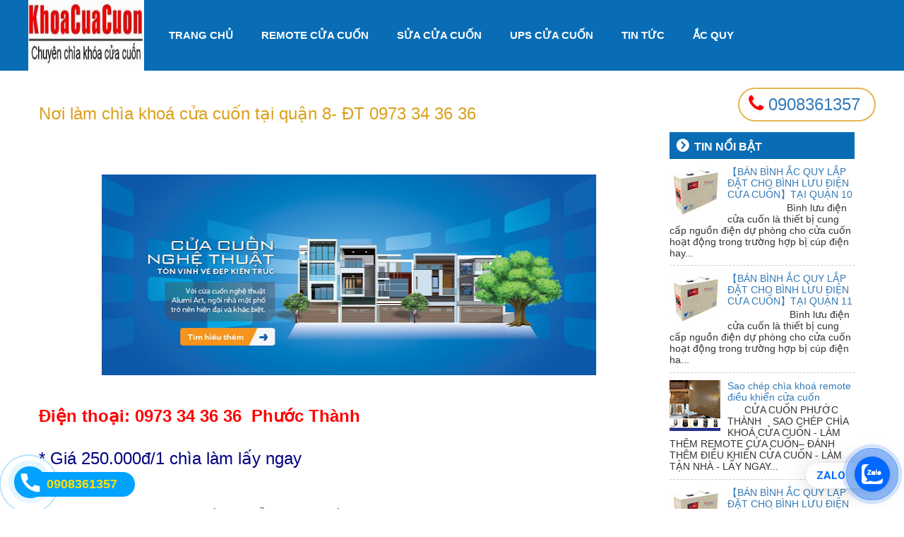

--- FILE ---
content_type: text/html; charset=UTF-8
request_url: https://www.chiakhoacuacuon.com/2021/12/noi-lam-chia-khoa-cua-cuon-tai-quan-8-t.html
body_size: 39615
content:
<!DOCTYPE html>
<html xmlns='http://www.w3.org/1999/xhtml' xmlns:b='http://www.google.com/2005/gml/b' xmlns:data='http://www.google.com/2005/gml/data' xmlns:expr='http://www.google.com/2005/gml/expr'>
<head>
<link href='https://www.blogger.com/static/v1/widgets/55013136-widget_css_bundle.css' rel='stylesheet' type='text/css'/>
<meta content='ID' name='google-site-verification'/>
<meta content='t1oVZSuRfN4WeyKM9kAGrKQEaVtSn7ZER1SEzrB2O70' name='google-site-verification'/>
<meta content='ID' name='msvalidate.01'/>
<meta content='ID' name='p:domain_verify'/>
<meta content='ID' name='yandex-verification'/>
<meta charset='utf-8'/>
<meta content='IE=edge' http-equiv='X-UA-Compatible'/>
<meta content='width=device-width, initial-scale=1' name='viewport'/>
<meta content='blogger' name='generator'/>
<meta content='text/html; charset=UTF-8' http-equiv='Content-Type'/>
<meta content='index,follow' name='Googlebot'/>
<meta content='index,follow,noodp' name='robots'/>
<meta content='vietnamese' http-equiv='content-language'/>
<meta content='noodp' name='robots'/>
<link href='/favicon.ico' rel='icon' type='image/x-icon'/>
<meta content='https://www.facebook.com/ID/' property='article:publisher'/>
<meta content='https://www.facebook.com/ID/' property='article:author'/>
<title>Nơi làm chìa khoá cửa cuốn tại quận 8- ĐT 0973 34 36 36</title>
<meta content='noodp' name='robots'/>
<link href='https://plus.google.com/+ID/posts' rel='publisher'/>
<meta content='Nơi làm chìa khoá cửa cuốn tại quận 8- ĐT 0973 34 36 36' property='og:title'/>
<meta content='https://www.chiakhoacuacuon.com/2021/12/noi-lam-chia-khoa-cua-cuon-tai-quan-8-t.html' property='og:url'/>
<meta content='' property='og:description'/>
<meta content='https://blogger.googleusercontent.com/img/a/AVvXsEiL3nVTc8dp06ZE2xkhtXWYYqfE034GcOoZqtzFtwTJVW43gNWBaQiod0LYEj8ad-Fy0N43klo7t_52NymnPjeP5gmbz9TRNykH_txlEtdSjmUTJ1aw4oEsElbeHLllFADSQj2OySyhHvxkvxlxPV8LBSYsxWXAdE9bKI-Zp1_HM35jyz8hlQUtLMmd=w702-h284' property='og:image'/>
<meta content='https://blogger.googleusercontent.com/img/a/AVvXsEiL3nVTc8dp06ZE2xkhtXWYYqfE034GcOoZqtzFtwTJVW43gNWBaQiod0LYEj8ad-Fy0N43klo7t_52NymnPjeP5gmbz9TRNykH_txlEtdSjmUTJ1aw4oEsElbeHLllFADSQj2OySyhHvxkvxlxPV8LBSYsxWXAdE9bKI-Zp1_HM35jyz8hlQUtLMmd=w702-h284' name='twitter:image'/>
<meta content='https://blogger.googleusercontent.com/img/a/AVvXsEiL3nVTc8dp06ZE2xkhtXWYYqfE034GcOoZqtzFtwTJVW43gNWBaQiod0LYEj8ad-Fy0N43klo7t_52NymnPjeP5gmbz9TRNykH_txlEtdSjmUTJ1aw4oEsElbeHLllFADSQj2OySyhHvxkvxlxPV8LBSYsxWXAdE9bKI-Zp1_HM35jyz8hlQUtLMmd=w702-h284' itemprop='image'/>
<meta content='data:blog.pageName' property='og:site_name'/>
<meta content='article' property='og:type'/>
<meta content='' name='description'/>
<meta content='Nơi làm chìa khoá cửa cuốn tại quận 8- ĐT 0973 34 36 36,  SAO CHÉP, CHÌA KHÓA CỬA CUỐN, REMOTE CỬA CUỐN, ĐIỀU KHIỂN CỬA CUỐN TẠI NHÀ, LÀM LẤY NGAY SAU 5 PHÚT: Nơi làm chìa khoá cửa cuốn tại quận 8- ĐT 0973 34 36 36,  SAO CHÉP, CHÌA KHÓA CỬA CUỐN, REMOTE CỬA CUỐN, ĐIỀU KHIỂN CỬA CUỐN TẠI NHÀ, LÀM LẤY NGAY SAU 5 PHÚT' name='keywords'/>
<link href='https://blogger.googleusercontent.com/img/a/AVvXsEiL3nVTc8dp06ZE2xkhtXWYYqfE034GcOoZqtzFtwTJVW43gNWBaQiod0LYEj8ad-Fy0N43klo7t_52NymnPjeP5gmbz9TRNykH_txlEtdSjmUTJ1aw4oEsElbeHLllFADSQj2OySyhHvxkvxlxPV8LBSYsxWXAdE9bKI-Zp1_HM35jyz8hlQUtLMmd=s72-w702-c-h284' rel='image_src'/>
<meta content='ID' property='fb:app_id'/>
<meta content='ID' property='fb:admins'/>
<link href='https://plus.google.com/+ID/posts' rel='publisher'/>
<link href='https://plus.google.com/+ID/posts/about' rel='author'/>
<link href='https://www.chiakhoacuacuon.com/2021/12/noi-lam-chia-khoa-cua-cuon-tai-quan-8-t.html' rel='canonical'/>
<link href='https://www.chiakhoacuacuon.com/' rel='openid.delegate'/>
<link href='https://www.chiakhoacuacuon.com/2021/12/noi-lam-chia-khoa-cua-cuon-tai-quan-8-t.html' rel='openid.delegate' title='Nơi làm chìa khoá cửa cuốn tại quận 8- ĐT 0973 34 36 36'/>
<link href='https://www.chiakhoacuacuon.com/feeds/posts/default' rel='alternate' title=' SAO CHÉP, CHÌA KHÓA CỬA CUỐN, REMOTE CỬA CUỐN, ĐIỀU KHIỂN CỬA CUỐN TẠI NHÀ, LÀM LẤY NGAY SAU 5 PHÚT - Atom' type='application/atom+xml'/>
<link href='https://www.chiakhoacuacuon.com/feeds/posts/default?alt=rss' rel='alternate' title=' SAO CHÉP, CHÌA KHÓA CỬA CUỐN, REMOTE CỬA CUỐN, ĐIỀU KHIỂN CỬA CUỐN TẠI NHÀ, LÀM LẤY NGAY SAU 5 PHÚT - RSS' type='application/rss+xml'/>
<link href='http://www.blogger.com/feeds/3149992205939334615/posts/default' rel='alternate' title=' SAO CHÉP, CHÌA KHÓA CỬA CUỐN, REMOTE CỬA CUỐN, ĐIỀU KHIỂN CỬA CUỐN TẠI NHÀ, LÀM LẤY NGAY SAU 5 PHÚT - Atom' type='application/atom+xml'/>
<link href='http://www.blogger.com/openid-server.g' rel='openid.server'/>
<link href='https://www.chiakhoacuacuon.com/2021/12/noi-lam-chia-khoa-cua-cuon-tai-quan-8-t.html' hreflang='vi-vn' rel='alternate'/>
<script type='text/javascript'>
      //<![CDATA[
      //CSS Ready
      function loadCSS(e, t, n) { "use strict"; var i = window.document.createElement("link"); var o = t || window.document.getElementsByTagName("script")[0]; i.rel = "stylesheet"; i.href = e; i.media = "only x"; o.parentNode.insertBefore(i, o); setTimeout(function () { i.media = n || "all" }) }
      loadCSS("https://fonts.googleapis.com/css?family=Roboto:400,400i,700,700i");loadCSS("https://fonts.googleapis.com/css?family=Roboto+Condensed:400,700");loadCSS("https://maxcdn.bootstrapcdn.com/font-awesome/4.6.0/css/font-awesome.min.css");
      //]]>
    </script>
<!-- Bootstrap -->
<link href='https://maxcdn.bootstrapcdn.com/bootstrap/3.3.7/css/bootstrap.min.css' rel='stylesheet'/>
<script src='https://ajax.googleapis.com/ajax/libs/jquery/3.1.1/jquery.min.js'>
    </script>
<style>
  .status-msg-wrap{display:none}
  .post-thumbnail{    float: left;
    margin-right: 10px;
    border-radius: 50%;}
.post-title {
    color: #494949;
    font-family: Raleway, sans-serif;
    font-size: 18px;
    font-weight: 400;
    line-height: 1em;
    text-decoration: none;
    text-align: left;
    padding: 11px 80px;
    margin-top: 25px;
}
  .jump-link a{float: right;}
#content-right h2 {
    font-weight: 700;
    background: #086db5;
    color: #fff;
    font-size: 16px;
    text-transform: uppercase;
    padding: 8px 30px 8px 10px;
    margin: 15px 0 0 0;
}
#content-right h2:before {
    content: "\f138";
    font-family: FontAwesome;
    color: #fff;
    padding-right: 8px;
    font-size: 20px;
}
#content-right ul {
    list-style: none;
    padding: 0;
    margin: 0;
}
#content-right ul li {
    border-bottom: 1px dashed #ccc;
}
.social-media label{display:inline-block;font-weight:400;color:#636363}.social-media a{margin-right:7px;width:30px;height:30px;line-height:30px;border-radius:50%;border:solid 1px #ebebeb;display:inline-block;text-align:center}.social-media a .fa{margin:0 auto}.social-media a:hover{border-color:#13a6ef}.social-media a:hover .fa{color:#13a6ef}.social-media .list-inline li{margin-right:20px}@media (max-width: 767px){.social-media{text-align:left !important;margin-top:15px}}.section-news-2{margin-bottom:20px}
</style>
<style>
  .post-body{font-size: 19px;
    text-align: justify;
    line-height: 1.8;
    margin-top: 16px;}
</style>
<style>
.post-title {
    color: #494949;
    font-family: Raleway, sans-serif;
    font-size: 18px;
    font-weight: 400;
    line-height: 1em;
    text-decoration: none;
    text-align: left;
    padding: 11px 0px;
    margin-top: 25px;
font-size: 24px;
    line-height: 30px;
    margin: 15px 0;color: #daa01c;
}
</style>
<style id='page-skin-1' type='text/css'><!--
/* -----------------------------------------------
https://khoacuacuon.net/khoa-cua-cuon/
https://www.chiakhoacuacuon.com/
https://www.xaydungluanthanh.com/
https://www.cuacuoncongthanh.vn/
https://cuacuonminhtamanh.vn/
https://www.cuacuoncantho.com/
https://www.giacuacuon.com/
https://giacuacuon.vn/
https://www.lamkhoacuacuon.com/
----------------------------------------------- */
.widget-item-control{display:none}
body#layout{background:#f1f1f1 url(https://blogger.googleusercontent.com/img/b/R29vZ2xl/AVvXsEh-DM5F5H4bJKHsZyMoypfNK0AsQyf21y2z1MoKkpin3ZFaGJ8fPgXi_KFYaSzsTno_-FkrUA0PVAnSz-hatwNN3nCwhLfRZnUon7JavvSqadm3woVhX870De6ZWSISUmTeyMCQYdPA_as/s1600/layout.png) no-repeat top right!important}
#layout .contentwrapper-left{width:69%;float:left}
#layout .contentwrapper-right{width:30%;float:left}
body#layout .editlink{bottom:0;color:#fff !important;cursor:pointer;background:#f67a52;margin:0;padding:0 10px;border-radius:8px 0 0 0;position:absolute;right:0;text-decoration:underline}
body#layout div.section{overflow:hidden;height:auto}
#layout .navbar{height:auto;padding:0;margin:0}
#layout .navbar-header,#layout .hotline-top{float:left;width:378px}
#layout .collapse{display:none}
#layout .gioi-thieu .Image{float:left;width:49%;margin:0 5px 0 0}
#blogger-app .pageElements{width:100%}
#layout .tong-quan-du-an #HTML3{width:100%!important}
#layout .tong-quan-du-an .widget{width:49%;float:left;margin:0 5px 0 0}
#layout .navbar {
display:none;
}
*{margin:0;padding:0}
.widget {
margin: 0;
}
body{font-family:Arial,Helvetica,sans-serif;font-weight:400;font-size:14px}
.pagenavi{clear:both;margin-top:10px;margin-bottom:10px}
.pagenavi span.pages{padding:5px 10px;background:#00502f;color:#fff}
.pagenavi span.current{padding:5px 10px;margin-left:3px;background:#f7941d;color:#fff}
.pagenavi a{padding:5px 10px;margin-left:3px;background:#00502f;color:#fff}
.post-body img{max-width:100% !important}
.separator a{margin:0 !important}
/* COMMENT--------------------------------------------------------------*/
.comments{line-height:1em;padding-right:3px}
.comments .comments-content{font-size:12px;margin-bottom:16px;font-weight:400;text-align:left;line-height:1.4em}
.comments .comment .comment-actions a:hover{text-decoration:none;background:#fff;border:1px solid #5AB1E2}
.comments .comments-content .comment-thread ol{list-style-type:none;text-align:none;max-height:700px;overflow:auto;padding:0}
.comments .comments-content .inline-thread{padding:.5em 1em}
.comments .comments-content .comment-thread{margin:8px 0}
.comments .comments-content .comment-replies{margin-top:1em;margin-left:40px;font-size:12px;background:#f6f6f6}
.comments .comments-content .comment{margin-bottom:16px;padding-bottom:8px}
.comments .comments-content .comment:first-child{padding-top:16px}
.comments .comments-content .comment:last-child{border-bottom:0;padding-bottom:0}
.comments .comments-content .comment-body{position:relative}
.comments .comments-content .user{font-style:normal;font-weight:700}
.comments .comments-content .user a{color:#2D5E7B;font-size:14px;font-weight:700;text-decoration:none}
.comments .comments-content .icon.blog-author{width:18px;height:18px;display:inline-block;margin:0 0 -4px 6px}
.comments .comments-content .datetime{color:#999;float:right;font-size:11px;text-decoration:none}
.comments .comments-content,.comments .comments-content .comment-content{margin:0 0 8px}
.comment-header{background-color:#F4F4F4;border:thin solid #E6E6E6;margin-bottom:5px;padding:5px}
.comments .comments-content .comment-content{text-align:none}
.comments .comments-content .owner-actions{position:absolute;right:0;top:0}
.comments .comments-replybox{border:none;height:250px;width:100%}
.comments .comment-replybox-single{margin-top:5px;margin-left:48px}
.comments .comment-replybox-thread{margin-top:5px}
.comments .comments-content .loadmore a{display:block;text-align:center;padding:10px 16px}
.comments .thread-toggle{cursor:pointer;display:inline-block}
.comments .continue{cursor:pointer}
.comments .comments-content .loadmore{cursor:pointer;max-height:3em;margin-top:3em}
.comments .comments-content .loadmore.loaded{max-height:0;opacity:0;overflow:hidden}
.comments .thread-toggle .thread-arrow{display:inline-block;height:6px;width:7px;overflow:visible;padding-right:4px;margin:.3em}
.comments .thread-expanded .thread-arrow{background:url(https://blogger.googleusercontent.com/img/b/R29vZ2xl/AVvXsEh2PPAToYLVBMHRUR5mi5EVlg78gvGRJv09_wArbcW6DnhSC0YKpSRhYORAFZ8t7JA3Nv_UHYnb_FJEnY1fmsoaK9_qGthlDajoG5OdcLO_l3oX0a7r_VpknjUlfyp1MerVXhIp3N7RHLA/s1600/arrow-down.png) no-repeat scroll 0 0 transparent}
.comments .thread-collapsed .thread-arrow{background:url(https://blogger.googleusercontent.com/img/b/R29vZ2xl/AVvXsEiRGxzGRabr6m0xIL51NYCUhuWU-YGbLJ3BbT5tfdnWLE7S6I36HdRC73MLiCrY8znqRqmYzO34DjgOoEKww9xoVdKqqW0FWHXNucnTZ88MkwjF_APmwF6J8z7CDYXJsGk9dMErI1VvECI/s1600/arrow-right.png) no-repeat scroll 0 0 transparent}
.comments .avatar-image-container{background-image:url(https://blogger.googleusercontent.com/img/b/R29vZ2xl/AVvXsEh2Mq1JaI7e4sPnOexPCLocSt1bnhdc4th72AzyAscmBbJttbGZdOifyHBkBq77Tdse2Ns0vKG6ZhNVd2o4qFaXIoTH5WK_s3eaU_HZJnCZpxkUUjO72HCqJ__6dn_TTRJ-1yW_XAavVNk/s1600/avatar.jpg);background-position:center center;background-repeat:no-repeat;float:left;width:36px;max-height:36px;outline:1px solid #FFF;vertical-align:middle;overflow:hidden;border:1px solid #DDD;margin:0;padding:3px}
.comments .avatar-image-container img{width:36px}
.comments .comment-block{background:#fff;margin-left:48px;position:relative;border-radius:4px;border:1px solid #DDD;padding:5px}
.comments .comment .comment-actions a,.comments .continue a{display:inline-block;border:1px solid #C4C4C4;border-top-color:#E4E4E4;border-left-color:#E4E4E4;color:#424242 !important;text-align:center;text-shadow:0 -1px 0 #FFF;text-decoration:none;-webkit-border-radius:2px;-moz-border-radius:2px;border-radius:2px;background:0;font:11px/18px sans-serif;margin:0 10px 0 0;padding:2px 8px}
#blog-pager{clear:both;text-align:center;margin:10px 5px 15px;padding:15px 10px 0}
#blog-pager-older-link a,#blog-pager-newer-link a,a.home-link{width:80px;text-align:center;display:inline-block;color:#f4eaa6;background:#a0400d;font:12px Arial;text-transform:none;margin:0;padding:6px 4px}
@media screen and max-device-width100{.comments .comments-content .comment-replies{margin-left:0}
}
body#layout .pageElements{overflow:visible;width:1000px}

--></style>
<style>
  #main-web{display:block}
  </style>
<style type='text/css'>
      /*========================
      DEFAULT THEME CSS
      https://www.lamkhoacuacuon.com/
      https://giacuacuon.vn/
      https://khoacuacuon.net/
      https://www.giacuacuon.com/
      ==========================*/
      #navigation nav{background:#086db5;border:none;height:100px;border-radius:0}
      img#Header1_headerimg{height:100px;width:auto}
      #navigation nav li a{text-transform:uppercase;font-size:15px;font-family:Arial,sans-serif;color:#fff;display:block;padding:0 20px;font-weight:700}
      .nav>li>a:focus,.nav>li>a:hover{text-decoration:none;background-color:#087cce;outline:0 auto -webkit-focus-ring-color}
      .carousel-control.left,.carousel-control.right{background:transparent!important}
      #slider-wrapper{clear:both;overflow:hidden;position:relative}
      .hotline-top{background:#fff;margin-top:24px;border-radius:38px;padding:5px 0;min-width:auto;border:2px solid #e4b752}
      .hotline-top i{color:#f00;font-size:27px}
      .hotline-top a{font-size:24px;padding:5px 5px 5px 13px}
      #slider-wrapper .carousel-inner img{width:100%;max-height:500px}
      #slider-wrapper i{top:40%;position:absolute;font-size:50px}
      .widget h2.title,#mat-bang-du-an h2,#tintuc h2.widgettitle{text-align:center;background:url(https://blogger.googleusercontent.com/img/b/R29vZ2xl/AVvXsEjm54y36t9smSYBArtnxLVhuRVVglP5YF22v9Sn9duzdHOmpNFjaI4gHMoZdJNMb1r4nrynDvrYutb4fXD0CWQuhc3oVJVLr7rSowtPOn0Kqi1N2cvrBbOtm3M-_fQ8CkwftWTDZkeEmKs/s1600/line-icon.png) no-repeat bottom center;float:none;margin:0 auto;padding-bottom:25px;margin-top:31px;margin-bottom:35px;position:relative;color:#d1a436}
      .widget .widget-content,.widget .widget-content span{font-family:Arial!important}
      #gioi-thieu .Image{float:left;text-align:center}
      #gioi-thieu .Image .widget-content{margin-right:10px;margin-top:30px}
      #gioi-thieu .Image .widget-content img{width:122px;height:87px;margin:10px}
      #gioi-thieu .Image h2{font-size:17px;font-weight:600;margin:0;padding:0}
      #gioi-thieu .Image .widget-content .mota{text-align:justify;padding:10px}
      #su-kien-mo-ban{background:url(https://blogger.googleusercontent.com/img/b/R29vZ2xl/AVvXsEiX5EurNQtGxejxv0bUYSdLkQlaJmysuyRxlkCVL5mUW_ijUYVTUxDXwIBV4lWDY_frmBCp9fi5AqkAIy1ZGB6MVrNdhibOvMyiDxeThrOAG66d7vyJf6Dh0glcDAfni5_ycODa6Hgzga4/s1600/bg-dk-mo-ban.jpg);background-size:cover;overflow:hidden}
      #su-kien-mo-ban h2.title{font-weight:700;color:#fff;text-align:center;text-transform:uppercase;font-size:30px;margin-bottom:-10px;background:transparent}
      #HTML2 .widget-content{color:#FFD700;text-align:center;font-size:24px;margin-bottom:30px}
      #su-kien-mo-ban form{max-width:1200px;margin:33px auto;overflow:hidden}
      #su-kien-mo-ban form input{width:22%;float:left;font-size:14px;margin:0 1%;border:1px solid #ccc;border-radius:3px;padding:6px;color:#222}
      .nuf-gui-form-di input{border-color:#ffd147;background-color:#ffd147;text-transform:uppercase;color:#222;font-weight:600;max-width:200px}
      #tong-quan-du-an{background:#026ec9 url(https://blogger.googleusercontent.com/img/b/R29vZ2xl/AVvXsEixfvyISq5PUlX8EvPEV4UPk9YIznyUvE6-O5Y3XSeuEB9FMWlUdNg-P1L_ZOnpH4SZqyPlHiLtYsDv5yYZSXyzEv7kV7WDS3XoTRFu4qHDCj-152iTXvJEU-AumBuMIBHL8SsFmOBLtMw/s1600/bg-tong-quan.png);overflow:hidden}
      #tong-quan-du-an .section,#mat-bang-du-an .section{margin:0}
      #tong-quan-du-an .Image img{max-width:100%;height:auto}
      #tong-quan-du-an #HTML3,#vi-tri-du-an #HTML4,#vi-tri-du-an #Image7,#dang-ky-nhan-tin #HTML6{width:100%;background:#fff}
      #tong-quan-du-an .widget,#vi-tri-du-an .widget,#dang-ky-nhan-tin .widget{width:50%;float:left;padding:5px 0;overflow:hidden}
      #vi-tri-du-an .widget-content img,#vi-tri-du-an .widget-content img{width:100%;height:auto}
      #tong-quan-du-an #Text1 h2.title{background:transparent;color:#fff;font-weight:700}
      #tong-quan-du-an ul li:before,#vi-tri-du-an .widget .widget-content ul li:before{content:"\f00c";font-family:FontAwesome;color:#fff;padding-right:8px;font-size:20px}
      #tong-quan-du-an ul li{list-style:none;color:#fff;font-size:16px}
      #vi-tri-du-an .widget .widget-content{font-size:14px;text-align:justify;padding:0 15px}
      #vi-tri-du-an .widget .widget-content ul li:before{color:#e32934!important}
      #vi-tri-du-an .widget .widget-content ul li{list-style:none}
      #HTML5 .widget-content{font-style:italic}
      #tien-ich-du-an .img-shadow{-moz-box-sizing:border-box;-webkit-box-sizing:border-box;-webkit-box-shadow:0 5px 3px 0 #cacaca;-moz-box-shadow:0 5px 3px 0 #cacaca;box-shadow:0 5px 3px 0 #cacaca;margin:10px;border:solid 6px #fff}
      #tien-ich-du-an .Image{width:50%;float:left;margin-top:35px}
      #tien-ich-du-an .Image .images-tienich img{width:100%;height:auto}
      #tien-ich-du-an .noidung-tienich h2{text-transform:uppercase;font-size:1.2em;font-weight:bold;color:#222;position:relative;padding-bottom:10px;margin:20px 0 0 0;padding:0}
      .mat-bang-du-an .widget-content img{width:100%;height:auto;padding:5px 20px;max-width:1200px;margin:auto}
      #mat-bang-du-an .widget-content{background:#f1f1f1;text-align:center}
      #Text3 ul li:before{font-family:FontAwesome;padding-left:5px;padding-right:8px;width:33px;height:33px;border-radius:50%;background:#026ec9;display:block;float:left;text-align:center;color:#fff;font-size:20px;line-height:33px;font-weight:bold;margin-right:10px}
      #Text3 ul li:nth-child(1):before{content:"1"}
      #Text3 ul li:nth-child(2):before{content:"2"}
      #Text3 ul li:nth-child(3):before{content:"3"}
      #Text3 ul li:nth-child(4):before{content:"4"}
      #Text3 ul li:nth-child(5):before{content:"5"}
      #Text3 ul li:nth-child(6):before{content:"6"}
      #Text3 ul li:nth-child(7):before{content:"7"}
      #Text3 ul{list-style:none;margin:0;padding:0}
      #Text3 ul li{clear:both;padding:7px 0;overflow:hidden}
      #content-right1 .Image img{width:100%;height:auto}
      #dang-ky-nhan-tin #form-bieu-mau-blogdep{background:url(https://blogger.googleusercontent.com/img/b/R29vZ2xl/AVvXsEiYxomEYfY5OJRxSgbvT-2ix_WyGCEC4SQH5nAI2Ru2ZRioGqa5OTWtvsL6flDTh4YIY4ya7uLw-rxHRa8cd0CYOYHg3n0ricI6Cz0vMnCBnOU0tDWZ3Yl6UNR-k0M2ricUrvnPIketbCQ/s1600/ico-support.png) no-repeat bottom left;min-height:240px;padding-left:205px;overflow:hidden}
      #dang-ky-nhan-tin #HTML7 h2.title{margin:0;padding:0;background:transparent;font-size:21px;color:#222}
      #dang-ky-nhan-tin #form-bieu-mau-blogdep input,#footer-wapper #form-bieu-mau-blogdep input{padding:8px;margin:5px 0;width:100%;border:1px solid #ccc}
      #footer-wapper{background:#026ec9;width:100%;padding:10px 0;clear:both;margin-top:30px;overflow:hidden}
      #footer-wapper .widget{width:33.3%;float:left}
      #footer-wapper h2.title{font-size:26px;font-weight:600;padding:0;text-align:left;color:#fff;margin-bottom:15px;text-transform:uppercase;background:transparent}
      #navigation{width:100%;position:relative;display:block;background:transparent}
      #navigation.fixed{position:fixed;top:15px;z-index:9999;height:35px;overflow:hidden;min-height:0;-webkit-transform:scale(1.0);transform:scale(1.0);-webkit-transition:all 0.7s ease-in-out;transition:all 0.7s ease-in-out;-webkit-transform:translate(0,-15px);transform:translate(0,-15px)}
      #navigation.fixed img#Header1_headerimg{height:35px;width:auto}
      #navigation.fixed nav li a{line-height:35px}
      #navigation.fixed .hotline-top{margin-top:4px;border-radius:15px;padding:0;min-width:0;width:auto;border:1px solid #e4b752}
      #navigation.fixed .hotline-top a{font-size:18px;padding:5px 5px 5px 6px}
      #navigation.fixed .hotline-top i{font-size:17px}
      #vi-tri-du-an,#tien-ich-du-an,#mat-bang-du-an,#dang-ky-nhan-tin,#tintuc{overflow:hidden}
      h2.category-title{font-weight:700;background:#086db5;display:inline-block;color:#fff;min-width:155px;font-size:16px;border-radius:0 50px 50px 0;text-transform:uppercase;padding:8px 30px 8px 10px;margin:15px 0 0 0}
      #content-right1 .widget h2{font-weight:700;background:#086db5;color:#fff;font-size:16px;text-transform:uppercase;padding:8px 30px 8px 10px;margin:15px 0 0 0}
      #content-right1 .widget h2:before{content:"\f138";font-family:FontAwesome;color:#fff;padding-right:8px;font-size:20px}
      #content-right1 .widget h2 a{color:#fff}
      #content-right1 .widget ul{list-style:none;padding:0;margin:0}
      #content-right1 .widget ul li{border-bottom:1px dashed #ccc}
      .cotsp img{padding:2px;width:100%;height:100%;-webkit-transition:all 0.7s ease;transition:all 0.7s ease}
      .cotsp img:hover{top:0;position:relative;-webkit-transform:scale(1.3);transform:scale(1.3)}
      .cotsp p.left{margin:0;border:1px solid #e0e0e0;height:120px;width:160px;float:left;overflow:hidden;margin-right:10px}
      h3.featuredTitle a{color:#d4a00e;font-size:16px;font-weight:700}
      .copy-right-bottom{font-size:12px;color:#7e7e7e;padding:5px}
      /*========================
      LỆNH ĐIỀU KIỆN CSS
      ...
      ==========================*/
      #main-single-share123vn{display:none}
      /*========================
      RESPONSIVE CSS
      ==========================*/
      @media all and (max-width:480px){#su-kien-mo-ban form input{width:100%;margin:1% 0}
        #gioi-thieu .Image{width:100%!important}
        #dang-ky-nhan-tin #form-bieu-mau-blogdep{min-height:198px;padding-left:100px;background-size:100px}
        .noidung-tienich,.cotsp{padding:0}
        .images-tienich{margin-right:25px!important;padding:0}
      }
      @media all and (max-width:767px){.contentwrapper-left,.contentwrapper-right{padding:0}
        .nguoidang{display:none}
        #tong-quan-du-an .widget,#vi-tri-du-an .widget,#dang-ky-nhan-tin .widget{width:100%}
        #vi-tri-du-an .widget .widget-content{padding:0}
        .cot-lienquan{width:100%;height:auto;clear:both;overflow:hidden}
        #tien-ich-du-an .Image{width:100%;float:left;margin-top:15px}
        .widget h2.title,#mat-bang-du-an h2,#tintuc h2.widgettitle{font-size:20px;padding-bottom:22px;margin-top:20px;margin-bottom:15px}
        .hotline-top{position:fixed;top:7px!important;padding:0!important;right:75px!important;margin:0!important}
        #slider-wrapper i{font-size:20px}
        #navigation.fixed .hotline-top{margin-top:-3px}
        #navigation.fixed{position:relative!important}
        .hotline-top{position:absolute!important}
        #gioi-thieu .Image{width:50%}
        .navbar-header .section{margin:0}
        .navbar-brand{padding:0}
        .navbar-brand img#Header1_headerimg{height:46px;padding:7px;background:#fff;border-radius:3px;margin:2px}
        .navbar-header .navbar-toggle{background:#ba984c}
        .navbar-header .navbar-toggle span{background:#fff}
        #navigation nav li a{font-size:14px}
        #navigation nav li{border-bottom:1px solid #07c;padding:10px 0}
        #navigation nav ul{margin:0}
      }
      @media all and (max-width:991px){#footer-wapper .widget{width:100%;float:left}
        #HTML7{background:#ccc;padding:8px!important}
        .images-tienich{width:30%;float:left;margin-right:10px}
        .container{width:100%}
        .hotline-top{position:fixed;top:0;right:19px}
        #navigation nav{height:auto}
        img#Header1_headerimg{height:100%;max-height:60px;width:auto}
        #navigation.fixed li{border-bottom:0 solid #07c;padding:0}
      }
      @media all and (min-width:768px) and (max-width:991px){#tien-ich-du-an .Image{width:100%}
        #navigation nav li a{font-size:13px;line-height:60px}
        .hotline-top{display:none}
        #gioi-thieu .Image{width:50%}
        #tong-quan-du-an .widget,#vi-tri-du-an .widget,#dang-ky-nhan-tin .widget{width:100%!important}
      }
      @media all and (min-width:768px){.navbar-brand{float:left;height:auto;padding:0;font-size:18px;line-height:20px}
      }
      @media all and (min-width:992px) and (max-width:1199px){#navigation .container{width:100%}
        .hotline-top{display:none}
      }
      @media all and (min-width:992px) {
        #tien-ich-du-an .Image{height:250px}
        #gioi-thieu .Image{width:25%}
        #navigation nav li a{line-height:100px}
        #footer-wapper .widget .widget-content{margin-right:30px}
      }
      @media all and (min-width:1200px){.container{width:1200px}
        .contentwrapper-left{padding:0}
        .contentwrapper-left .section{margin:0}
      }
      @media all and (max-width:1169px){.contentwrapper-right{padding:0}
        .contentwrapper-left .section,.contentwrapper-right .section{margin:0!important}
      }
    </style>
<script type='text/javascript'>
      //<![CDATA[
      var curl = window.location.href;if (curl.indexOf('m=1') != -1) {curl = curl.replace('m=1', 'm=0');window.location.href = curl;}
      //]]></script>
<script type='text/javascript'>
      //<![CDATA[
      imgr = new Array();
      imgr[0] = "https://blogger.googleusercontent.com/img/b/R29vZ2xl/AVvXsEhX1twSnP0GRmez3-ukhs6H5iiskfsQPH9kpiC0D_JeScFv8ItFysfIKRKg_u6dD8RvIT6vf5Jo6rim8ev6m9zSMb1rTlocA0wXmM0KB1PyispK82-0O2Stm1bhCdmosDE_fuTu7CGXRYil/s1600/noimagefound.jpg";
      showRandomImg = true;
      aBold = true;
      summaryPost = 140;
      summaryPost1 = 80;
      summaryTitle = 35;
      numposts1 =4;
      numposts2 = 7;
      numposts3 = 1;
      numposts5 =4;
      function removeHtmlTag(strx, chop) {
        var s = strx.split("<");
        for (var i = 0; i < s.length; i++) {
          if (s[i].indexOf(">") != -1) {
            s[i] = s[i].substring(s[i].indexOf(">") + 1, s[i].length);
          }
        }
        s = s.join("");
        s = s.substring(0, chop - 1);
        return s;
      }
      function showrecentposts(json) {
        j = (showRandomImg) ? Math.floor((imgr.length + 1) * Math.random()) : 0;
        img = new Array();
        if (numposts2 <= json.feed.entry.length) {
          maxpost = numposts1;
        } else {
          maxpost = json.feed.entry.length;
        }
        for (var i = 0; i < maxpost; i++) {
          var entry = json.feed.entry[i];
          var posttitle = entry.title.$t;
          var pcm;
          var posturl;
          if (i == json.feed.entry.length) break;
          for (var k = 0; k < entry.link.length; k++) {
            if (entry.link[k].rel == 'alternate') {
              posturl = entry.link[k].href;
              break;
            }
          }
          for (var k = 0; k < entry.link.length; k++) {
            if (entry.link[k].rel == 'replies' && entry.link[k].type == 'text/html') {
              pcm = entry.link[k].title.split(" ")[0];
              break;
            }
          }
          if ("content" in entry) {
            var postcontent = entry.content.$t;
          } else
            if ("summary" in entry) {
              var postcontent = entry.summary.$t;
            } else var postcontent = "";
          postdate = entry.published.$t;
          if (j > imgr.length - 1) j = 0;
          img[i] = imgr[j];
          s = postcontent;
          a = s.indexOf("<img");
          b = s.indexOf("src=\"", a);
          c = s.indexOf("\"", b + 5);
          d = s.substr(b + 5, c - b - 5);
          if ((a != -1) && (b != -1) && (c != -1) && (d != "")) img[i] = d;
          //cmtext = (text != 'no') ? '<i><font color="'+acolor+'">('+pcm+' '+text+')</font></i>' : '';
          var month = [1, 2, 3, 4, 5, 6, 7, 8, 9, 10, 11, 12];
          var month2 = ["1", "2", "3", "4", "5", "6", "7", "8", "9", "10", "11", "12"];
          var day = postdate.split("-")[2].substring(0, 2);
          var m = postdate.split("-")[1];
          var y = postdate.split("-")[0];
          for (var u2 = 0; u2 < month.length; u2++) {
            if (parseInt(m) == month[u2]) {
              m = month2[u2];
              break;
            }
          }
          var daystr = day + ' tháng ' + m + ' năm ' + y;
          var trtd = '<div class="col-sm-12 col-md-6 cotsp"> <div class="chinhchodep"> <p class="left"><a href="' + posturl + '"><img class="alignnone" src="' + img[i] + '" alt="' + posttitle + '" title="' + posttitle + '"></a></p> <div class="sliderPostInfo"> <h3 class="featuredTitle"><a href="' + posturl + '">' + posttitle + '</a></h3> <p>'+removeHtmlTag(postcontent, 150) + '...</p> </div> </div> </div>';
          document.write(trtd);
          j++
        }
      }
      function showrecentpostslq(json) {
        j = (showRandomImg) ? Math.floor((imgr.length + 1) * Math.random()) : 0;
        img = new Array();
        if (numposts2 <= json.feed.entry.length) {
          maxpost = numposts1;
        } else {
          maxpost = json.feed.entry.length;
        }
        for (var i = 0; i < maxpost; i++) {
          var entry = json.feed.entry[i];
          var posttitle = entry.title.$t;
          var pcm;
          var posturl;
          if (i == json.feed.entry.length) break;
          for (var k = 0; k < entry.link.length; k++) {
            if (entry.link[k].rel == 'alternate') {
              posturl = entry.link[k].href;
              break;
            }
          }
          for (var k = 0; k < entry.link.length; k++) {
            if (entry.link[k].rel == 'replies' && entry.link[k].type == 'text/html') {
              pcm = entry.link[k].title.split(" ")[0];
              break;
            }
          }
          if ("content" in entry) {
            var postcontent = entry.content.$t;
          } else
            if ("summary" in entry) {
              var postcontent = entry.summary.$t;
            } else var postcontent = "";
          postdate = entry.published.$t;
          if (j > imgr.length - 1) j = 0;
          img[i] = imgr[j];
          s = postcontent;
          a = s.indexOf("<img");
          b = s.indexOf("src=\"", a);
          c = s.indexOf("\"", b + 5);
          d = s.substr(b + 5, c - b - 5);
          if ((a != -1) && (b != -1) && (c != -1) && (d != "")) img[i] = d;
          //cmtext = (text != 'no') ? '<i><font color="'+acolor+'">('+pcm+' '+text+')</font></i>' : '';
          var month = [1, 2, 3, 4, 5, 6, 7, 8, 9, 10, 11, 12];
          var month2 = ["1", "2", "3", "4", "5", "6", "7", "8", "9", "10", "11", "12"];
          var day = postdate.split("-")[2].substring(0, 2);
          var m = postdate.split("-")[1];
          var y = postdate.split("-")[0];
          for (var u2 = 0; u2 < month.length; u2++) {
            if (parseInt(m) == month[u2]) {
              m = month2[u2];
              break;
            }
          }
          var daystr = day + ' tháng ' + m + ' năm ' + y;
          var trtd = '<div class="col-sm-12 col-md-6 cotsp"> <div class="chinhchodep"> <p class="left"><a href="' + posturl + '"><img class="alignnone" src="' + img[i] + '" alt="' + posttitle + '" title="' + posttitle + '"></a></p> <div class="sliderPostInfo"> <h3 class="featuredTitle"><a href="' + posturl + '">' + posttitle + '</a></h3></div> </div> </div>';
          document.write(trtd);
          j++
        }
      }
      function showrecentposts2(json) {
        j = (showRandomImg) ? Math.floor((imgr.length + 1) * Math.random()) : 0;
        img = new Array();
        if (numposts2 <= json.feed.entry.length) {
          maxpost = numposts1;
        } else {
          maxpost = json.feed.entry.length;
        }
        for (var i = 0; i < maxpost; i++) {
          var entry = json.feed.entry[i];
          var posttitle = entry.title.$t;
          var pcm;
          var posturl;
          if (i == json.feed.entry.length) break;
          for (var k = 0; k < entry.link.length; k++) {
            if (entry.link[k].rel == 'alternate') {
              posturl = entry.link[k].href;
              break;
            }
          }
          for (var k = 0; k < entry.link.length; k++) {
            if (entry.link[k].rel == 'replies' && entry.link[k].type == 'text/html') {
              pcm = entry.link[k].title.split(" ")[0];
              break;
            }
          }
          if ("content" in entry) {
            var postcontent = entry.content.$t;
          } else
            if ("summary" in entry) {
              var postcontent = entry.summary.$t;
            } else var postcontent = "";
          postdate = entry.published.$t;
          if (j > imgr.length - 1) j = 0;
          img[i] = imgr[j];
          s = postcontent;
          a = s.indexOf("<img");
          b = s.indexOf("src=\"", a);
          c = s.indexOf("\"", b + 5);
          d = s.substr(b + 5, c - b - 5);
          if ((a != -1) && (b != -1) && (c != -1) && (d != "")) img[i] = d;
          //cmtext = (text != 'no') ? '<i><font color="'+acolor+'">('+pcm+' '+text+')</font></i>' : '';
          var month = [1, 2, 3, 4, 5, 6, 7, 8, 9, 10, 11, 12];
          var month2 = ["1", "2", "3", "4", "5", "6", "7", "8", "9", "10", "11", "12"];
          var day = postdate.split("-")[2].substring(0, 2);
          var m = postdate.split("-")[1];
          var y = postdate.split("-")[0];
          for (var u2 = 0; u2 < month.length; u2++) {
            if (parseInt(m) == month[u2]) {
              m = month2[u2];
              break;
            }
          }
          var daystr = day + ' tháng ' + m + ' năm ' + y;
          var trtd = '<div class="item_name_blog_list"><h3 class="blog-item-name"><a class="text2line" href=" ' + posturl + ' " title="' + posttitle + '">' + posttitle + '</a></h3></div>';
          document.write(trtd);
          j++
        }
      }
      function xemnhieu(json) {
        j = (showRandomImg) ? Math.floor((imgr.length + 1) * Math.random()) : 0;
        img = new Array();
        if (numposts2 <= json.feed.entry.length) {
          maxpost = numposts1;
        } else {
          maxpost = json.feed.entry.length;
        }
        for (var i = 0; i < maxpost; i++) {
          var entry = json.feed.entry[i];
          var posttitle = entry.title.$t;
          var pcm;
          var posturl;
          if (i == json.feed.entry.length) break;
          for (var k = 0; k < entry.link.length; k++) {
            if (entry.link[k].rel == 'alternate') {
              posturl = entry.link[k].href;
              break;
            }
          }
          for (var k = 0; k < entry.link.length; k++) {
            if (entry.link[k].rel == 'replies' && entry.link[k].type == 'text/html') {
              pcm = entry.link[k].title.split(" ")[0];
              break;
            }
          }
          if ("content" in entry) {
            var postcontent = entry.content.$t;
          } else
            if ("summary" in entry) {
              var postcontent = entry.summary.$t;
            } else var postcontent = "";
          postdate = entry.published.$t;
          if (j > imgr.length - 1) j = 0;
          img[i] = imgr[j];
          s = postcontent;
          a = s.indexOf("<img");
          b = s.indexOf("src=\"", a);
          c = s.indexOf("\"", b + 5);
          d = s.substr(b + 5, c - b - 5);
          if ((a != -1) && (b != -1) && (c != -1) && (d != "")) img[i] = d;
          //cmtext = (text != 'no') ? '<i><font color="'+acolor+'">('+pcm+' '+text+')</font></i>' : '';
          var month = [1, 2, 3, 4, 5, 6, 7, 8, 9, 10, 11, 12];
          var month2 = ["1", "2", "3", "4", "5", "6", "7", "8", "9", "10", "11", "12"];
          var day = postdate.split("-")[2].substring(0, 2);
          var m = postdate.split("-")[1];
          var y = postdate.split("-")[0];
          for (var u2 = 0; u2 < month.length; u2++) {
            if (parseInt(m) == month[u2]) {
              m = month2[u2];
              break;
            }
          }
          var daystr = day + ' tháng ' + m + ' năm ' + y;
          var trtd = '<article class="blog-item blog-item-list col-xs-12 col-sm-12 col-md-6 col-lg-12"><h3 class="blog-item-name"><a class="text2line" href="' + posturl + ' " title="' + posttitle + '">' + posttitle + '</a></h3></article>';
          document.write(trtd);
          j++
        }
      }
      //]]>
    </script>
<script type='text/javascript'>
      //<![CDATA[
      var purl= location.href;
      var fb_href = purl.substring(0,purl.indexOf(".html")+5);
      var fbcm ='<div class="fb-comments" data-href="'+fb_href+'" data-num-posts="5" data-width="100%"></div>';
      //]]>
    </script>
<style>
.widget ul {
    padding: 0 0 0 1.25em;
    margin: 0;
    line-height: 1.2;
}
</style>
<link href='https://www.blogger.com/dyn-css/authorization.css?targetBlogID=3149992205939334615&amp;zx=4cc95a15-c311-4ed8-bba5-3902a5e1ace6' media='none' onload='if(media!=&#39;all&#39;)media=&#39;all&#39;' rel='stylesheet'/><noscript><link href='https://www.blogger.com/dyn-css/authorization.css?targetBlogID=3149992205939334615&amp;zx=4cc95a15-c311-4ed8-bba5-3902a5e1ace6' rel='stylesheet'/></noscript>
<meta name='google-adsense-platform-account' content='ca-host-pub-1556223355139109'/>
<meta name='google-adsense-platform-domain' content='blogspot.com'/>

</head>
<body class='loading'>
<div id='navigation'>
<header>
<nav class='navbar'>
<div class='container'>
<div class='navbar-header'>
<button aria-expanded='false' class='navbar-toggle collapsed' data-target='#bs-example-navbar-collapse-1' data-toggle='collapse' type='button'>
<span class='sr-only'>
                  Toggle navigation
                </span>
<span class='icon-bar'>
</span>
<span class='icon-bar'>
</span>
<span class='icon-bar'>
</span>
</button>
<a class='navbar-brand' href='/'>
<div class='header section' id='Logo'>
<div class='widget Header' data-version='1' id='Header1'>
<div id='header-inner'>
<img alt='00066 - FLC Green Home' id='Header1_headerimg' src='https://blogger.googleusercontent.com/img/b/R29vZ2xl/AVvXsEiwnsx39LDVgQxuOX77J1ZattYVHldVSZ1eoB7C2GV6-uLJB3YbO2uK-SXUb5mlE2bjLhLTjmfumRDsixmGpaPF2T8mHx8sKs2BpK48QMOdFlKQwTMhGmw0JiwKcjwtOvrlJ3pmoT1jqfw4WvvVl1n8bI9TFZw8sU-P299lyIAXT98Pw9Qg_Q4OHcnjeDQ/s210/chia-khoa-cua-cuon_s417.jpg' style='display: block'/>
</div>
</div>
</div>
</a>
</div>
<div class='collapse col-lg-10 navbar-collapse ' id='bs-example-navbar-collapse-1'>
<ul class='nav navbar-nav navbar-left'>
<li class='active'>
<a href='/'>
                    Trang chủ 
                    <span class='sr-only'>
                      (current)
                    </span>
</a>
</li>
<li id='ve-vitri'>
<a href='/search/label/remote-cửa-cuốn'>
                    Remote cửa cuốn
                  </a>
</li>
<li>
<a href='/search/label/Sửa-cửa-cuốn'>
                    Sửa cửa cuốn
                  </a>
</li>
<li>
<a href='/search/label/UPS-cửa-cuốn'>
                    UPS cửa cuốn
                  </a>
</li>
<li>
<a href='/search/label/tin-tuc'>
                    Tin tức
                  </a>
</li>
<li>
<a href='/search/label/Ắc-quy-cửa-cuốn'>
                    Ắc Quy
                  </a>
</li>
</ul>
</div>
<div class='hotline-top col-lg-2 navbar-right section' id='Hotline Top'>
<div class='widget HTML' data-version='1' id='HTML18'>
<a href='tel:0908361357'>
<i aria-hidden='true' class='fa fa-phone'>
</i>
<span>
                    0908361357
                  </span>
</a>
<div class='clear'>
</div>
</div>
</div>
</div>
<!-- /.container-fluid -->
</nav>
</header>
</div>
<div class='container' id='main-web'>
<div class='col-sm-12 col-md-8 col-lg-9 contentwrapper-left'>
<div class='section' id='main'><div class='widget Blog' data-version='1' id='Blog1'>
<div class='blog-posts hfeed'>
<!--Can't find substitution for tag [defaultAdStart]-->

                      <div class="date-outer">
                    

                      <div class="date-posts">
                    
<div class='post-outer'>
<div class='post hentry'>
<h1 class='post-title entry-title main-title page-title' id='lblTitle'>
Nơi làm chìa khoá cửa cuốn tại quận 8- ĐT 0973 34 36 36
</h1>
<style>
.new-date {
    text-align: center;
    color: #b0b0b1;
    font-weight: 700;
    font-size: 14px;
    margin-bottom: 25px;
}
</style>
<span class='post-timestamp'>
</span>

                  <div style="display:block;text-align:center;margin:0 auto;">
                  

                  </div>
                
<div class='post-body entry-content' id='post-body-2240711737313362921' itemprop='description articleBody'>
<p>&nbsp; &nbsp; &nbsp; &nbsp; &nbsp; &nbsp; &nbsp; &nbsp; &nbsp; &nbsp;</p><div class="separator" style="clear: both; text-align: center;"><a href="https://blogger.googleusercontent.com/img/a/AVvXsEiL3nVTc8dp06ZE2xkhtXWYYqfE034GcOoZqtzFtwTJVW43gNWBaQiod0LYEj8ad-Fy0N43klo7t_52NymnPjeP5gmbz9TRNykH_txlEtdSjmUTJ1aw4oEsElbeHLllFADSQj2OySyhHvxkvxlxPV8LBSYsxWXAdE9bKI-Zp1_HM35jyz8hlQUtLMmd=s1353" style="margin-left: 1em; margin-right: 1em;"><img border="0" data-original-height="600" data-original-width="1353" height="284" src="https://blogger.googleusercontent.com/img/a/AVvXsEiL3nVTc8dp06ZE2xkhtXWYYqfE034GcOoZqtzFtwTJVW43gNWBaQiod0LYEj8ad-Fy0N43klo7t_52NymnPjeP5gmbz9TRNykH_txlEtdSjmUTJ1aw4oEsElbeHLllFADSQj2OySyhHvxkvxlxPV8LBSYsxWXAdE9bKI-Zp1_HM35jyz8hlQUtLMmd=w702-h284" width="702" /></a></div><br /><p></p><p class="MsoNormal" style="background: white; line-height: normal; margin-bottom: 0.0001pt;"><b><span style="color: red; font-size: 18pt;">Điện thoại: 0973 34 36 36&nbsp; Phước Thành</span></b><span style="font-size: 13.5pt;"><o:p></o:p></span></p><p class="MsoNormal" style="line-height: normal;"><o:p>&nbsp;</o:p></p><p class="MsoNormal" style="background: white; line-height: normal; margin-bottom: 7.5pt;"><span style="color: navy; font-size: 18pt;">*&nbsp;Giá 250.000đ/1 chìa làm lấy ngay&nbsp;</span><span style="font-size: 13.5pt;"><o:p></o:p></span></p><p class="MsoNormal"><span style="font-size: 13.5pt; line-height: 19.26px;">&nbsp;</span></p><p class="MsoNormal"><span style="color: #2f5496; font-size: 18pt; line-height: 25.68px;">*&nbsp;</span><span style="color: #2f5496; font-size: 18pt; line-height: 25.68px;">Thợ làm chìa khóa điều khiển cửa cuốn các quận tại TPHCM<o:p></o:p></span></p><p class="MsoNormal" style="background: white; line-height: normal; margin-bottom: 7.5pt;"><span style="color: navy; font-size: 18pt;">&nbsp;</span></p><p class="MsoNormal" style="background: white; line-height: normal; margin-bottom: 7.5pt;"><span style="color: navy; font-size: 18pt;">* Chuyên sao chép, đánh&nbsp;</span><b><span style="font-size: 18pt;">chìa khóa cửa cuốn</span></b><span style="color: navy; font-size: 18pt;">&nbsp;tại các quận tại TPHCM, gọi ngay 15p có mặt</span><span style="font-size: 13.5pt;"><o:p></o:p></span></p><p class="MsoNormal" style="background: white; line-height: normal; margin-bottom: 7.5pt;"><span style="font-size: 13.5pt;">&nbsp;</span></p><p class="MsoNormal" style="background: white; line-height: normal; margin-bottom: 7.5pt;"><span style="color: navy; font-size: 18pt;">* Chép&nbsp;</span><a href="https://khoacuacuon.net/khoa-cua-cuon/"><b><span style="background: lime; font-size: 18pt;">khóa cửa cuốn</span></b></a><span style="color: navy; font-size: 18pt;">&nbsp;tại nhà lấy ngay sau 10 phút&nbsp;<o:p></o:p></span></p><p class="MsoNormal" style="background: white; line-height: normal; margin-bottom: 7.5pt;"><span style="font-size: 13.5pt;">&nbsp;</span></p><p class="MsoNormal" style="background: white; line-height: normal; margin-bottom: 7.5pt;"><span style="color: navy; font-size: 18pt;">* Sao chép&nbsp;</span><b><span style="font-size: 18pt;">remote cửa cuốn</span></b><span style="color: navy; font-size: 18pt;">&nbsp;các loại cửa cuốn Đức, Đài Loan, cửa cuốn khe thoáng, cửa cuốn tự động...<o:p></o:p></span></p><p class="MsoNormal" style="background: white; line-height: normal; margin-bottom: 7.5pt;"><span style="font-size: 13.5pt;">&nbsp;</span></p><p class="MsoNormal" style="background: white; line-height: normal; margin-bottom: 7.5pt;"><span style="color: navy; font-size: 18pt;">* Bộ điều khiển cửa cuốn qua internet bằng điện thoại di động<o:p></o:p></span></p><p class="MsoNormal" style="background: white; line-height: normal; margin-bottom: 7.5pt;"><span style="font-size: 13.5pt;">&nbsp;</span></p><p class="MsoNormal" style="background: white; line-height: normal; margin-bottom: 7.5pt;"><span style="color: navy; font-size: 18pt;">* Có hóa đơn VAT<o:p></o:p></span></p><p class="MsoNormal" style="background: white; line-height: normal; margin-bottom: 7.5pt;"><span style="font-size: 13.5pt;">&nbsp;</span></p><p class="MsoNormal" style="background: white; line-height: normal; margin-bottom: 7.5pt;"><span style="color: navy; font-size: 18pt;">=&gt;&nbsp;</span><a href="https://khoacuacuon.net/sua-cua-cuon/tho-cua-cuon-tai-tphcm/"><b><span style="background: yellow; color: #ed7d31; font-size: 18pt;">Thợ khóa cửa cuốn tại TPHCM</span></b></a><span style="background-attachment: initial; background-clip: initial; background-image: initial; background-origin: initial; background-position: initial; background-repeat: initial; background-size: initial; font-size: 13.5pt;">&nbsp;,&nbsp;</span><a href="https://khoacuacuon.net/sua-cua-cuon/tho-cua-cuon-tai-tphcm/"><b><span style="background: lime; font-size: 18pt;">Thợ cửa cuốn</span></b></a><span style="color: navy; font-size: 18pt;">&nbsp;trực các quận gọi có mặt nhanh nhất phụ vụ quý khách hàng</span><span style="font-size: 13.5pt;"><o:p></o:p></span></p><p class="MsoNormal" style="background: white; line-height: normal; margin-bottom: 0.0001pt;"><b><span style="color: blue; font-size: 24pt;">CỬA CUỐN PHƯỚC THÀNH</span></b><span style="font-size: 13.5pt;"><o:p></o:p></span></p><p class="MsoNormal" style="background: white; line-height: normal; margin-bottom: 0.0001pt;"><span style="font-size: 13.5pt;">&nbsp;</span></p><p class="MsoNormal" style="background: white; line-height: normal; margin-bottom: 0.0001pt;"><b><span style="color: red; font-size: 18pt;">Hotline: 0973 34 36 36&nbsp; Phước Thành</span></b><span style="font-size: 13.5pt;"><o:p></o:p></span></p><p class="MsoNormal" style="background: white; line-height: normal; margin-bottom: 0.0001pt;"><span style="font-size: 13.5pt;">&nbsp;</span></p><p class="MsoNormal" style="background: white; line-height: normal; margin-bottom: 0.0001pt;"><b><span style="color: red; font-size: 18pt;">Email: khoacuacuon68@gmail.com</span></b><span style="font-size: 13.5pt;"><o:p></o:p></span></p><p class="MsoNormal" style="background: white; line-height: normal; margin-bottom: 0.0001pt;"><span style="font-size: 13.5pt;">&nbsp;</span></p><p class="MsoNormal" style="background: white; line-height: normal; margin-bottom: 0.0001pt;"><b><span style="color: red; font-size: 18pt;">Website:&nbsp;</span></b><a href="https://www.chiakhoacuacuon.com/"><b><span style="font-size: 18pt;">https://www.chiakhoacuacuon.com/</span></b></a><b><span style="color: red; font-size: 18pt;"><o:p></o:p></span></b></p><p class="MsoNormal" style="background: white; line-height: normal; margin-bottom: 0.0001pt;"><span style="font-size: 13.5pt;">&nbsp;</span></p><p class="MsoNormal" style="background: white; line-height: normal; margin-bottom: 0.0001pt;"><span face="Arial, sans-serif" style="color: blue; font-size: 18pt;">CN: Kênh Tân Hóa, phường Phú Trung, quận Tân Phú, TP.HCM</span><span face="Arial, sans-serif"><o:p></o:p></span></p><p class="MsoNormal" style="background: white; line-height: normal; margin-bottom: 0.0001pt;"><span face="Arial, sans-serif" style="font-size: 18pt;">&nbsp;</span><span face="Arial, sans-serif"><o:p></o:p></span></p><p class="MsoNormal" style="background: white; line-height: normal; margin-bottom: 0.0001pt;"><span face="Arial, sans-serif" style="color: blue; font-size: 18pt;">CN: Điện Biên Phủ, phường 11, Quận 10 TP.HCM</span><span face="Arial, sans-serif"><o:p></o:p></span></p><p class="MsoNormal" style="background: white; line-height: normal; margin-bottom: 0.0001pt;"><span face="Arial, sans-serif" style="font-size: 18pt;">&nbsp;</span><span face="Arial, sans-serif"><o:p></o:p></span></p><p class="MsoNormal" style="background: white; line-height: normal; margin-bottom: 0.0001pt;"><span face="Arial, sans-serif" style="color: blue; font-size: 18pt;">CN: đường Song Hành, phường An Phú, quận 2</span><span face="Arial, sans-serif"><o:p></o:p></span></p><p class="MsoNormal" style="background: white; line-height: normal; margin-bottom: 0.0001pt;"><span face="Arial, sans-serif" style="font-size: 18pt;">&nbsp;</span><span face="Arial, sans-serif"><o:p></o:p></span></p><p class="MsoNormal" style="background: white; line-height: normal; margin-bottom: 0.0001pt;"><span face="Arial, sans-serif" style="color: blue; font-size: 18pt;">CN: đường Nguyễn Thị Thập, p.Tân Phong, quận 7</span><span face="Arial, sans-serif"><o:p></o:p></span></p><p class="MsoNormal" style="background: white; line-height: normal; margin-bottom: 0.0001pt;"><span face="Arial, sans-serif" style="font-size: 18pt;">&nbsp;</span><span face="Arial, sans-serif"><o:p></o:p></span></p><p class="MsoNormal" style="background: white; line-height: normal; margin-bottom: 0.0001pt;"><span face="Arial, sans-serif" style="color: blue; font-size: 18pt;">CN: đường Lê Đức Thọ, p.15, Gò Vấp</span><span face="Arial, sans-serif"><o:p></o:p></span></p><p class="MsoNormal" style="background: white; line-height: normal; margin-bottom: 0.0001pt;"><span face="Arial, sans-serif" style="font-size: 18pt;">&nbsp;</span><span face="Arial, sans-serif"><o:p></o:p></span></p><p class="MsoNormal" style="background: white; line-height: normal; margin-bottom: 0.0001pt;"><span face="Arial, sans-serif" style="color: blue; font-size: 18pt;">CN: đường Phạm Văn Hai, P.2, Tân Bình</span><span face="Arial, sans-serif"><o:p></o:p></span></p><p class="MsoNormal" style="background: white; line-height: normal; margin-bottom: 0.0001pt;"><span face="Arial, sans-serif" style="font-size: 18pt;">&nbsp;</span><span face="Arial, sans-serif"><o:p></o:p></span></p><p class="MsoNormal" style="background: white; line-height: normal; margin-bottom: 0.0001pt;"><span face="Arial, sans-serif" style="color: blue; font-size: 18pt;">CN: đường Tô Hiến Thành, P14, quận 10</span><span face="Arial, sans-serif"><o:p></o:p></span></p><p class="MsoNormal" style="background: white; line-height: normal; margin-bottom: 0.0001pt;"><span face="Arial, sans-serif" style="font-size: 18pt;">&nbsp;</span><span face="Arial, sans-serif"><o:p></o:p></span></p><p class="MsoNormal" style="background: white; line-height: normal; margin-bottom: 0.0001pt;"><span face="Arial, sans-serif" style="color: blue; font-size: 18pt;">Xưởng: đường Phạm Văn Bạch, phường 15, quận Tân Bình, TPHCM</span><span face="Arial, sans-serif"><o:p></o:p></span></p><p class="MsoNormal" style="background: white; line-height: normal; margin-bottom: 0.0001pt;"><span face="Arial, sans-serif" style="font-size: 18pt;">&nbsp;</span><span face="Arial, sans-serif"><o:p></o:p></span></p><p class="MsoNormal" style="background: white; line-height: normal; margin-bottom: 0.0001pt;"><span face="Arial, sans-serif" style="color: blue; font-size: 18pt;">Nhà Máy: Đường Số 3, P.Bình Hưng Hòa, Q.Bình Tân, TP.HCM</span><span face="Arial, sans-serif"><o:p></o:p></span></p><p class="MsoNormal" style="background: white; line-height: normal; margin-bottom: 0.0001pt;"><span face="Arial, sans-serif" style="font-size: 18pt;">&nbsp;</span><span face="Arial, sans-serif"><o:p></o:p></span></p><p class="MsoNormal" style="background: white; line-height: normal; margin-bottom: 0.0001pt;"><span face="Arial, sans-serif" style="color: mediumblue; font-size: 18pt;">Quận 1:&nbsp;Lê Thánh Tôn, Phường Bến Thành, Q.1</span><span face="Arial, sans-serif"><o:p></o:p></span></p><p class="MsoNormal" style="background: white; line-height: normal; margin-bottom: 0.0001pt;"><span face="Arial, sans-serif" style="font-size: 18pt;">&nbsp;</span><span face="Arial, sans-serif"><o:p></o:p></span></p><p class="MsoNormal" style="background: white; line-height: normal; margin-bottom: 0.0001pt;"><span face="Arial, sans-serif" style="color: mediumblue; font-size: 18pt;">Quận 2: đường Song Hành, phường An Phú</span><span face="Arial, sans-serif"><o:p></o:p></span></p><p class="MsoNormal" style="background: white; line-height: normal; margin-bottom: 0.0001pt;"><span face="Arial, sans-serif" style="font-size: 18pt;">&nbsp;</span><span face="Arial, sans-serif"><o:p></o:p></span></p><p class="MsoNormal" style="background: white; line-height: normal; margin-bottom: 0.0001pt;"><span face="Arial, sans-serif" style="color: mediumblue; font-size: 18pt;">Quận 3: đường Điện Biên Phủ, phường 6, quận 3</span><span face="Arial, sans-serif"><o:p></o:p></span></p><p class="MsoNormal" style="background: white; line-height: normal; margin-bottom: 0.0001pt;"><span face="Arial, sans-serif" style="font-size: 18pt;">&nbsp;</span><span face="Arial, sans-serif"><o:p></o:p></span></p><p class="MsoNormal" style="background: white; line-height: normal; margin-bottom: 0.0001pt;"><span face="Arial, sans-serif" style="color: mediumblue; font-size: 18pt;">Quận 4: đường Nguyễn Tất Thành, phường 12, quận 4</span><span face="Arial, sans-serif"><o:p></o:p></span></p><p class="MsoNormal" style="background: white; line-height: normal; margin-bottom: 0.0001pt;"><span face="Arial, sans-serif" style="font-size: 18pt;">&nbsp;</span><span face="Arial, sans-serif"><o:p></o:p></span></p><p class="MsoNormal" style="background: white; line-height: normal; margin-bottom: 0.0001pt;"><span face="Arial, sans-serif" style="color: mediumblue; font-size: 18pt;">Quận 5: đường Trần Hưng Đạo B, phường 10, quận 5</span><span face="Arial, sans-serif"><o:p></o:p></span></p><p class="MsoNormal" style="background: white; line-height: normal; margin-bottom: 0.0001pt;"><span face="Arial, sans-serif" style="font-size: 18pt;">&nbsp;</span><span face="Arial, sans-serif"><o:p></o:p></span></p><p class="MsoNormal" style="background: white; line-height: normal; margin-bottom: 0.0001pt;"><span face="Arial, sans-serif" style="color: mediumblue; font-size: 18pt;">Quận 6: đường Lý Chiêu Hoàng, phường 10, quận 6</span><span face="Arial, sans-serif"><o:p></o:p></span></p><p class="MsoNormal" style="background: white; line-height: normal; margin-bottom: 0.0001pt;"><span face="Arial, sans-serif" style="font-size: 18pt;">&nbsp;</span><span face="Arial, sans-serif"><o:p></o:p></span></p><p class="MsoNormal" style="background: white; line-height: normal; margin-bottom: 0.0001pt;"><span face="Arial, sans-serif" style="color: mediumblue; font-size: 18pt;">Quận 7: đường Nguyễn Thị Thập, phường Tân Phong, quận 7</span><span face="Arial, sans-serif"><o:p></o:p></span></p><p class="MsoNormal" style="background: white; line-height: normal; margin-bottom: 0.0001pt;"><span face="Arial, sans-serif" style="font-size: 18pt;">&nbsp;</span><span face="Arial, sans-serif"><o:p></o:p></span></p><p class="MsoNormal" style="background: white; line-height: normal; margin-bottom: 0.0001pt;"><span face="Arial, sans-serif" style="color: mediumblue; font-size: 18pt;">Quận 8: đường Phạm Thế Hiển, phường 7, quận 8</span><span face="Arial, sans-serif"><o:p></o:p></span></p><p class="MsoNormal" style="background: white; line-height: normal; margin-bottom: 0.0001pt;"><span face="Arial, sans-serif" style="font-size: 18pt;">&nbsp;</span><span face="Arial, sans-serif"><o:p></o:p></span></p><p class="MsoNormal" style="background: white; line-height: normal; margin-bottom: 0.0001pt;"><span face="Arial, sans-serif" style="color: mediumblue; font-size: 18pt;">Quận 9: đường Lê Văn Việt, phường Tăng Nhơn Phú A, quận 9</span><span face="Arial, sans-serif"><o:p></o:p></span></p><p class="MsoNormal" style="background: white; line-height: normal; margin-bottom: 0.0001pt;"><span face="Arial, sans-serif" style="font-size: 18pt;">&nbsp;</span><span face="Arial, sans-serif"><o:p></o:p></span></p><p class="MsoNormal" style="background: white; line-height: normal; margin-bottom: 0.0001pt;"><span face="Arial, sans-serif" style="color: mediumblue; font-size: 18pt;">Quận 10: đường Tô Hiến Thành, phường 14, quận 10</span><span face="Arial, sans-serif"><o:p></o:p></span></p><p class="MsoNormal" style="background: white; line-height: normal; margin-bottom: 0.0001pt;"><span face="Arial, sans-serif" style="font-size: 18pt;">&nbsp;</span><span face="Arial, sans-serif"><o:p></o:p></span></p><p class="MsoNormal" style="background: white; line-height: normal; margin-bottom: 0.0001pt;"><span face="Arial, sans-serif" style="color: mediumblue; font-size: 18pt;">Quận 11: đường Nguyễn Thị Nhỏ, P4, quận 11</span><span face="Arial, sans-serif"><o:p></o:p></span></p><p class="MsoNormal" style="background: white; line-height: normal; margin-bottom: 0.0001pt;"><span face="Arial, sans-serif" style="font-size: 18pt;">&nbsp;</span><span face="Arial, sans-serif"><o:p></o:p></span></p><p class="MsoNormal" style="background: white; line-height: normal; margin-bottom: 0.0001pt;"><span face="Arial, sans-serif" style="color: mediumblue; font-size: 18pt;">Quận 12: đường Nguyễn Văn Quá, p. Đông Hưng Thuận, quận 12</span><span face="Arial, sans-serif"><o:p></o:p></span></p><p class="MsoNormal" style="background: white; line-height: normal; margin-bottom: 0.0001pt;"><span face="Arial, sans-serif" style="font-size: 18pt;">&nbsp;</span><span face="Arial, sans-serif"><o:p></o:p></span></p><p class="MsoNormal" style="background: white; line-height: normal; margin-bottom: 0.0001pt;"><span face="Arial, sans-serif" style="color: mediumblue; font-size: 18pt;">Quận Gò Vấp: đường Quang Trung, p10, Gò Vấp</span><span face="Arial, sans-serif"><o:p></o:p></span></p><p class="MsoNormal" style="background: white; line-height: normal; margin-bottom: 0.0001pt;"><span face="Arial, sans-serif" style="font-size: 18pt;">&nbsp;</span><span face="Arial, sans-serif"><o:p></o:p></span></p><p class="MsoNormal" style="background: white; line-height: normal; margin-bottom: 0.0001pt;"><span face="Arial, sans-serif" style="color: mediumblue; font-size: 18pt;">Quận Phú Nhuận: đường Thích Quảng Đức, P4, quận Phú Nhuận</span><span face="Arial, sans-serif"><o:p></o:p></span></p><p class="MsoNormal" style="background: white; line-height: normal; margin-bottom: 0.0001pt;"><span face="Arial, sans-serif" style="font-size: 18pt;">&nbsp;</span><span face="Arial, sans-serif"><o:p></o:p></span></p><p class="MsoNormal" style="background: white; line-height: normal; margin-bottom: 0.0001pt;"><span face="Arial, sans-serif" style="color: mediumblue; font-size: 18pt;">Quận Bình Thạnh: đường Xô Viết Nghệ Tĩnh, phường 17, Bình Thạnh</span><span face="Arial, sans-serif"><o:p></o:p></span></p><p class="MsoNormal" style="background: white; line-height: normal; margin-bottom: 0.0001pt;"><span face="Arial, sans-serif" style="font-size: 18pt;">&nbsp;</span><span face="Arial, sans-serif"><o:p></o:p></span></p><p class="MsoNormal" style="background: white; line-height: normal; margin-bottom: 0.0001pt;"><span face="Arial, sans-serif" style="color: mediumblue; font-size: 18pt;">Quận Thủ Đức: đường Kha Vạn Cân, P. Hiệp Bình Chánh, Thủ Đức</span><span face="Arial, sans-serif"><o:p></o:p></span></p><p class="MsoNormal" style="background: white; line-height: normal; margin-bottom: 0.0001pt;"><span face="Arial, sans-serif" style="font-size: 18pt;">&nbsp;</span><span face="Arial, sans-serif"><o:p></o:p></span></p><p class="MsoNormal" style="background: white; line-height: normal; margin-bottom: 0.0001pt;"><span face="Arial, sans-serif" style="color: mediumblue; font-size: 18pt;">Quận Tân Bình, đường Phạm Văn Hai, phường 2, Tân Bình</span><span face="Arial, sans-serif"><o:p></o:p></span></p><p class="MsoNormal" style="background: white; line-height: normal; margin-bottom: 0.0001pt;"><span face="Arial, sans-serif" style="font-size: 18pt;">&nbsp;</span><span face="Arial, sans-serif"><o:p></o:p></span></p><p class="MsoNormal" style="background: white; line-height: normal; margin-bottom: 0.0001pt;"><span face="Arial, sans-serif" style="color: mediumblue; font-size: 18pt;">Quận Bình Tân: đường số 7, phường An Lạc, Bình Tân</span><span face="Arial, sans-serif"><o:p></o:p></span></p><p class="MsoNormal" style="background: white; line-height: normal; margin-bottom: 0.0001pt;"><span face="Arial, sans-serif" style="font-size: 18pt;">&nbsp;</span><span face="Arial, sans-serif"><o:p></o:p></span></p><p class="MsoNormal" style="background: white; line-height: normal; margin-bottom: 0.0001pt;"><span face="Arial, sans-serif" style="color: mediumblue; font-size: 18pt;">Quận Tân Phú: đường Tây Thạnh, p.Tây Thạnh</span><span face="Arial, sans-serif"><o:p></o:p></span></p><p class="MsoNormal" style="background: white; line-height: normal; margin-bottom: 0.0001pt;"><span face="Arial, sans-serif" style="font-size: 18pt;">&nbsp;</span><span face="Arial, sans-serif"><o:p></o:p></span></p><p class="MsoNormal" style="background: white; line-height: normal; margin-bottom: 0.0001pt;"><span face="Arial, sans-serif" style="color: mediumblue; font-size: 18pt;">&nbsp; &nbsp; &nbsp; &nbsp; &nbsp; &nbsp; &nbsp; &nbsp; &nbsp; &nbsp; &nbsp; &nbsp; &nbsp; đường Tân Sơn Nhì, p.Tân Sơn Nhì</span><span face="Arial, sans-serif"><o:p></o:p></span></p><p class="MsoNormal" style="background: white; line-height: normal; margin-bottom: 0.0001pt;"><span face="Arial, sans-serif" style="font-size: 18pt;">&nbsp;</span><span face="Arial, sans-serif"><o:p></o:p></span></p><p class="MsoNormal" style="background: white; line-height: normal; margin-bottom: 0.0001pt;"><span face="Arial, sans-serif" style="color: mediumblue; font-size: 18pt;">&nbsp; &nbsp; &nbsp; &nbsp; &nbsp; &nbsp; &nbsp; &nbsp; &nbsp; &nbsp; &nbsp; &nbsp; &nbsp; &nbsp;đường Phú Thọ Hòa, phường Phú Thọ Hòa</span><span face="Arial, sans-serif"><o:p></o:p></span></p><p class="MsoNormal" style="background: white; line-height: normal; margin-bottom: 0.0001pt;"><span face="Arial, sans-serif" style="font-size: 18pt;">&nbsp;</span><span face="Arial, sans-serif"><o:p></o:p></span></p><p class="MsoNormal" style="background: white; line-height: normal; margin-bottom: 0.0001pt;"><span face="Arial, sans-serif" style="color: mediumblue; font-size: 18pt;">&nbsp; &nbsp; &nbsp; &nbsp; &nbsp; &nbsp; &nbsp; &nbsp; &nbsp; &nbsp; &nbsp; &nbsp; &nbsp; &nbsp;đường Hòa Bình, phường Hòa Thạnh</span><span face="Arial, sans-serif"><o:p></o:p></span></p><p class="MsoNormal" style="background: white; line-height: normal; margin-bottom: 0.0001pt;"><span face="Arial, sans-serif" style="font-size: 18pt;">&nbsp;</span><span face="Arial, sans-serif"><o:p></o:p></span></p><p class="MsoNormal" style="background: white; line-height: normal; margin-bottom: 0.0001pt;"><span face="Arial, sans-serif" style="color: mediumblue; font-size: 18pt;">&nbsp; &nbsp; &nbsp; &nbsp; &nbsp; &nbsp; &nbsp; &nbsp; &nbsp; &nbsp; &nbsp; &nbsp; &nbsp; &nbsp;đường Tân Kỳ Tân Quý, phường Tân Quý</span><span face="Arial, sans-serif"><o:p></o:p></span></p><p class="MsoNormal" style="background: white; line-height: normal; margin-bottom: 0.0001pt;"><span face="Arial, sans-serif" style="font-size: 18pt;">&nbsp;</span><span face="Arial, sans-serif"><o:p></o:p></span></p><p class="MsoNormal" style="background: white; line-height: normal; margin-bottom: 0.0001pt;"><span face="Arial, sans-serif" style="color: mediumblue; font-size: 18pt;">Huyện Hóc Môn: đường Trịnh Thị Miếng, xã Thới Tam Thôn</span><span face="Arial, sans-serif"><o:p></o:p></span></p><p class="MsoNormal" style="background: white; line-height: normal; margin-bottom: 0.0001pt;"><span face="Arial, sans-serif" style="font-size: 18pt;">&nbsp;</span><span face="Arial, sans-serif"><o:p></o:p></span></p><p class="MsoNormal" style="background: white; line-height: normal; margin-bottom: 0.0001pt;"><span face="Arial, sans-serif" style="color: mediumblue; font-size: 18pt;">Huyện Bình Chánh: khu dân cư Trung Sơn, xã Bình Hưng, Bình Chánh</span><span face="Arial, sans-serif"><o:p></o:p></span></p><p class="MsoNormal" style="background: white; line-height: normal; margin-bottom: 0.0001pt;"><span face="Arial, sans-serif" style="font-size: 18pt;">&nbsp;</span><span face="Arial, sans-serif"><o:p></o:p></span></p><p class="MsoNormal" style="background: white; line-height: normal; margin-bottom: 0.0001pt;"><span face="Arial, sans-serif" style="color: mediumblue; font-size: 18pt;">Huyện Củ Chi: tỉnh lộ 8, An Hội, Củ Chi</span><span face="Arial, sans-serif"><o:p></o:p></span></p><p class="MsoNormal" style="background: white; line-height: normal; margin-bottom: 0.0001pt;"></p><div class="separator" style="clear: both; text-align: center;"><a href="https://blogger.googleusercontent.com/img/a/AVvXsEj5qVgqe8vPJzhEcuDM3nbgBuZgatbZpsY1cnz898yaFqv0Ye_ka9b2vOXzUPa7novG10okVvnrhWmZrrNCQfrMVC1my3wCGD3Zgt_YFv0_XfstIEh2Y00JEA6nuz48s1KMvLly_3_NHHiuFrCIb9HmcZpj3RgyVCtSD-CeWQ8MTQvFcBB-RZ4kcW44=s300" style="margin-left: 1em; margin-right: 1em;"><img border="0" data-original-height="300" data-original-width="300" height="640" src="https://blogger.googleusercontent.com/img/a/AVvXsEj5qVgqe8vPJzhEcuDM3nbgBuZgatbZpsY1cnz898yaFqv0Ye_ka9b2vOXzUPa7novG10okVvnrhWmZrrNCQfrMVC1my3wCGD3Zgt_YFv0_XfstIEh2Y00JEA6nuz48s1KMvLly_3_NHHiuFrCIb9HmcZpj3RgyVCtSD-CeWQ8MTQvFcBB-RZ4kcW44=w640-h640" width="640" /></a></div><p class="MsoNormal" style="background: white; line-height: normal; margin-bottom: 0.0001pt;"><br /></p><span face="Arial, sans-serif" style="color: mediumblue; font-size: 18pt;"><br /></span><span face="Arial, sans-serif"><o:p></o:p></span><p></p><div class="separator" style="clear: both; text-align: center;"><a href="https://blogger.googleusercontent.com/img/a/AVvXsEibK9mvpvNBYxi2l9xS9POuuRf8185sLJaXJ0R8U9CNUspkbHvyY48e6m0e_pqOeZAm_QnzDwTUSYrK7RjvnF5fleri8h6t3HbKJNQZ9UEkSd6wL6n60nrCYt3jGN5XakzEky0SG8ChYBp0tqgaaTN4049yHZk1LJMAgNfOacWMpJawpG9ZjiTWsj5t=s800" style="margin-left: 1em; margin-right: 1em;"><img border="0" data-original-height="585" data-original-width="800" height="468" src="https://blogger.googleusercontent.com/img/a/AVvXsEibK9mvpvNBYxi2l9xS9POuuRf8185sLJaXJ0R8U9CNUspkbHvyY48e6m0e_pqOeZAm_QnzDwTUSYrK7RjvnF5fleri8h6t3HbKJNQZ9UEkSd6wL6n60nrCYt3jGN5XakzEky0SG8ChYBp0tqgaaTN4049yHZk1LJMAgNfOacWMpJawpG9ZjiTWsj5t=w640-h468" width="640" /></a></div><br /><p class="MsoNormal" style="background: white; line-height: normal; margin-bottom: 0.0001pt;"></p><div class="separator" style="clear: both; text-align: center;"><a href="https://blogger.googleusercontent.com/img/a/AVvXsEhTvH-wNBBR4uSDL-HUGHfybS4zL9EQWKkDerIwqq-9XObkVp-ZmUSjHIiW92uvLw-AFbWHkU0LrKN5gFVi-C4T86QvYYPan23NsUI5PUSTVQDaMV9eGXqj9B5b9ABXGxpjdEhbS52sIarnq4A-8DdHvvNDVx8tcRlLM6MfFI_oj77AM8gSPboMRXrh=s300" style="margin-left: 1em; margin-right: 1em;"><img border="0" data-original-height="300" data-original-width="300" height="640" src="https://blogger.googleusercontent.com/img/a/AVvXsEhTvH-wNBBR4uSDL-HUGHfybS4zL9EQWKkDerIwqq-9XObkVp-ZmUSjHIiW92uvLw-AFbWHkU0LrKN5gFVi-C4T86QvYYPan23NsUI5PUSTVQDaMV9eGXqj9B5b9ABXGxpjdEhbS52sIarnq4A-8DdHvvNDVx8tcRlLM6MfFI_oj77AM8gSPboMRXrh=w640-h640" width="640" /></a></div><br /><div class="separator" style="clear: both; text-align: center;"><a href="https://blogger.googleusercontent.com/img/a/AVvXsEiqBJ0gInotep-Uruy5i8a_nY3Y_GvHYX68bFAUlK-tSjkPwJ7Zfwn7BlZimNEpvDFSkxpWIZRl7We2ptgXHgf8w7xCc95klrqmllnlvzkmYSfHxYkjvvJb5Iq0TFnqWbUWJK_X45bW7HskUek-f0P7ZvAg2eWl9qhPA5x3M15eeJ1cTzWf2tnEQdPJ=s266" style="margin-left: 1em; margin-right: 1em;"><img border="0" data-original-height="237" data-original-width="266" height="570" src="https://blogger.googleusercontent.com/img/a/AVvXsEiqBJ0gInotep-Uruy5i8a_nY3Y_GvHYX68bFAUlK-tSjkPwJ7Zfwn7BlZimNEpvDFSkxpWIZRl7We2ptgXHgf8w7xCc95klrqmllnlvzkmYSfHxYkjvvJb5Iq0TFnqWbUWJK_X45bW7HskUek-f0P7ZvAg2eWl9qhPA5x3M15eeJ1cTzWf2tnEQdPJ=w640-h570" width="640" /></a></div><br /><div class="separator" style="clear: both; text-align: center;"><a href="https://blogger.googleusercontent.com/img/a/AVvXsEhIirksjAsF3LK6zLO0pZ0e3jirIvteFyWJzXbxtJYQyZnLNbzQd1axMiPBXIBbysRfyzNsRLKxWf2Ko8LUMqAJfYblvEj7_8M0dhXPWSHaS0Rm0sblhx93Ep3EpNxGksRqr8NIOvn1vAAF7AmzwgM6ePBAaX3vYtmGyG0WPHO0XOVyWL9cqz2Y9Nv9=s300" style="margin-left: 1em; margin-right: 1em;"><img border="0" data-original-height="300" data-original-width="300" height="640" src="https://blogger.googleusercontent.com/img/a/AVvXsEhIirksjAsF3LK6zLO0pZ0e3jirIvteFyWJzXbxtJYQyZnLNbzQd1axMiPBXIBbysRfyzNsRLKxWf2Ko8LUMqAJfYblvEj7_8M0dhXPWSHaS0Rm0sblhx93Ep3EpNxGksRqr8NIOvn1vAAF7AmzwgM6ePBAaX3vYtmGyG0WPHO0XOVyWL9cqz2Y9Nv9=w640-h640" width="640" /></a></div><br /><div class="separator" style="clear: both; text-align: center;"><a href="https://blogger.googleusercontent.com/img/a/AVvXsEit-jHpvxXaGd_4hRV8ACkyoDy-AWJhESmm3YD4YK5dL1H8i7H_JV4GCHARsJSBQI7QqzPn-mHv4h1HSTueMwMXx774obnMqVlA2y9QfZNjrLHYQiJqlUO5czTalH8WhtMGIhcfIgnZozgsifnQvhW7GoUyMsac_uHCoQdFeNt9p6bmyZEDCqRQzL1o=s500" style="margin-left: 1em; margin-right: 1em;"><img border="0" data-original-height="350" data-original-width="500" height="448" src="https://blogger.googleusercontent.com/img/a/AVvXsEit-jHpvxXaGd_4hRV8ACkyoDy-AWJhESmm3YD4YK5dL1H8i7H_JV4GCHARsJSBQI7QqzPn-mHv4h1HSTueMwMXx774obnMqVlA2y9QfZNjrLHYQiJqlUO5czTalH8WhtMGIhcfIgnZozgsifnQvhW7GoUyMsac_uHCoQdFeNt9p6bmyZEDCqRQzL1o=w640-h448" width="640" /></a></div><br /><div class="separator" style="clear: both; text-align: center;"><a href="https://blogger.googleusercontent.com/img/a/AVvXsEjBqF-ODNQ2m1htiBXRvN_3tr6HtNYj7JGFebupkPSraAM60BDn17oxlriOXUw6Gy1UW12uAqdk25SwNI7O14XkbG2j_PzSSzpremiVWgfOd-cJ3auMQchc2jSILju46R01Durfca2FftLMINLFEX-I9gojUqMZl4i_h4_pM1BbIHgFSt8vTr9jRuHU=s960" style="margin-left: 1em; margin-right: 1em;"><img border="0" data-original-height="960" data-original-width="960" height="640" src="https://blogger.googleusercontent.com/img/a/AVvXsEjBqF-ODNQ2m1htiBXRvN_3tr6HtNYj7JGFebupkPSraAM60BDn17oxlriOXUw6Gy1UW12uAqdk25SwNI7O14XkbG2j_PzSSzpremiVWgfOd-cJ3auMQchc2jSILju46R01Durfca2FftLMINLFEX-I9gojUqMZl4i_h4_pM1BbIHgFSt8vTr9jRuHU=w640-h640" width="640" /></a></div><br /><div class="separator" style="clear: both; text-align: center;"><a href="https://blogger.googleusercontent.com/img/a/AVvXsEgyAwxfmYklgfiwPzg7ml0neBNdaDEloVybwuTJ32d0ByE7qT0MsSCGr8Rnml4PIWOeq0Itgby98jiJHn5BOlMX0w8K-PGT0Sv-wSWUs5kJNacMvWOqCr6nkOrIbDkeRCtToBdx-gK2jxuyvGl_XWvpgQCDbTtmX9h9Ohem3NkkkjKKa-AItFzBFf9F=s600" style="margin-left: 1em; margin-right: 1em;"><img border="0" data-original-height="449" data-original-width="600" height="478" src="https://blogger.googleusercontent.com/img/a/AVvXsEgyAwxfmYklgfiwPzg7ml0neBNdaDEloVybwuTJ32d0ByE7qT0MsSCGr8Rnml4PIWOeq0Itgby98jiJHn5BOlMX0w8K-PGT0Sv-wSWUs5kJNacMvWOqCr6nkOrIbDkeRCtToBdx-gK2jxuyvGl_XWvpgQCDbTtmX9h9Ohem3NkkkjKKa-AItFzBFf9F=w640-h478" width="640" /></a></div><br /><div class="separator" style="clear: both; text-align: center;"><a href="https://blogger.googleusercontent.com/img/a/AVvXsEjRI_rTSC64gSbtwjSKc8gcE80RwkzdgMDTTqPPFTclcyjAYe9Wtv3b2DPQS-WJR5RgkpLy_eV3Gt9k9gINTNyMkSSz3zwPCaVd3d30wCOC4TkkpdeYeZ6Y_BxWpF0C6NBoRTe4ebTLmIilfCxW6aNHvpkxstuiBtyTCLcpvIRpYpm6y-1MTQoZWGp2=s244" style="margin-left: 1em; margin-right: 1em;"><img border="0" data-original-height="207" data-original-width="244" height="543" src="https://blogger.googleusercontent.com/img/a/AVvXsEjRI_rTSC64gSbtwjSKc8gcE80RwkzdgMDTTqPPFTclcyjAYe9Wtv3b2DPQS-WJR5RgkpLy_eV3Gt9k9gINTNyMkSSz3zwPCaVd3d30wCOC4TkkpdeYeZ6Y_BxWpF0C6NBoRTe4ebTLmIilfCxW6aNHvpkxstuiBtyTCLcpvIRpYpm6y-1MTQoZWGp2=w640-h543" width="640" /></a></div><br /><div class="separator" style="clear: both; text-align: center;"><a href="https://blogger.googleusercontent.com/img/a/AVvXsEgC6xdlZl4E1VOAArIe5nAnEORAzfRaa9n0xG9mRY5B8hGZpqbzZysRVAExqpWoxXpt1tfCyKOYCjKMf-5nonADnlHOLoBQ1xvoLZfuXZhvkzIIF33UGCYzrCPTV2eeTSNRVRhshVUacEV762u1dwpzwIh5pnAMIxvfIX77_RQseqvFh4dUUJbhs0Z9=s225" style="margin-left: 1em; margin-right: 1em;"><img border="0" data-original-height="225" data-original-width="225" height="640" src="https://blogger.googleusercontent.com/img/a/AVvXsEgC6xdlZl4E1VOAArIe5nAnEORAzfRaa9n0xG9mRY5B8hGZpqbzZysRVAExqpWoxXpt1tfCyKOYCjKMf-5nonADnlHOLoBQ1xvoLZfuXZhvkzIIF33UGCYzrCPTV2eeTSNRVRhshVUacEV762u1dwpzwIh5pnAMIxvfIX77_RQseqvFh4dUUJbhs0Z9=w640-h640" width="640" /></a></div><br /><div class="separator" style="clear: both; text-align: center;"><a href="https://blogger.googleusercontent.com/img/a/AVvXsEjidM-PWwlieVx21RFrVImLR5nH15Q9Ne47aPzSYAhN0CLwWRKEGWnJWyJ7U-lM8xb4RLz-K4BAT91a-qhVdqVHhz365Y_p4frDKT0XUY83nnBksUa4UkB02a7coXIGbnPI9T2eVrauU47JtFLs2TJuniBWCbcsLnjsc90dhVnj6q5VTB6zl-QWJgp-=s640" style="margin-left: 1em; margin-right: 1em;"><img border="0" data-original-height="640" data-original-width="480" height="640" src="https://blogger.googleusercontent.com/img/a/AVvXsEjidM-PWwlieVx21RFrVImLR5nH15Q9Ne47aPzSYAhN0CLwWRKEGWnJWyJ7U-lM8xb4RLz-K4BAT91a-qhVdqVHhz365Y_p4frDKT0XUY83nnBksUa4UkB02a7coXIGbnPI9T2eVrauU47JtFLs2TJuniBWCbcsLnjsc90dhVnj6q5VTB6zl-QWJgp-=w480-h640" width="480" /></a></div><br /><div class="separator" style="clear: both; text-align: center;"><a href="https://blogger.googleusercontent.com/img/a/AVvXsEheNnHC-hf-2E4ZGQTtWsl3OrN59WBTnkZSXE6TQg17NcapY-1__qUGqungf5MHloYt38cumS0wJpUT47LYAzisOIj-3XTgi55BH2jQtL8-6gRDD6N1ULW_F7khD5FOdeJs9MA7kr8FpSUmex3xst0VRDG_XmbFYgvtRVX-UhpXUatwNyRdXAAYuVUz=s2048" style="margin-left: 1em; margin-right: 1em;"><img border="0" data-original-height="2048" data-original-width="1536" height="640" src="https://blogger.googleusercontent.com/img/a/AVvXsEheNnHC-hf-2E4ZGQTtWsl3OrN59WBTnkZSXE6TQg17NcapY-1__qUGqungf5MHloYt38cumS0wJpUT47LYAzisOIj-3XTgi55BH2jQtL8-6gRDD6N1ULW_F7khD5FOdeJs9MA7kr8FpSUmex3xst0VRDG_XmbFYgvtRVX-UhpXUatwNyRdXAAYuVUz=w480-h640" width="480" /></a></div><br /><div class="separator" style="clear: both; text-align: center;"><a href="https://blogger.googleusercontent.com/img/a/AVvXsEjH3raTB3wUCafkkznpJG5Cj4XYl4hlC7D0aJAby1cOEBBGFTgsXKB2cEEF69nQmI3Y78CEzaHZ2mK0-Ib2di4Ob3Sq4MI8JH8EP4FlOTpz6JMtzMzZbSNi1YNtVeU_WDgYY3S6919dgihCJ-_1TQwFZSlI5V1LmfAx8rbhiFCrBwlUzYVQmhGKpwZh=s296" style="margin-left: 1em; margin-right: 1em;"><img border="0" data-original-height="296" data-original-width="247" height="640" src="https://blogger.googleusercontent.com/img/a/AVvXsEjH3raTB3wUCafkkznpJG5Cj4XYl4hlC7D0aJAby1cOEBBGFTgsXKB2cEEF69nQmI3Y78CEzaHZ2mK0-Ib2di4Ob3Sq4MI8JH8EP4FlOTpz6JMtzMzZbSNi1YNtVeU_WDgYY3S6919dgihCJ-_1TQwFZSlI5V1LmfAx8rbhiFCrBwlUzYVQmhGKpwZh=w534-h640" width="534" /></a></div><br /><span face="Arial, sans-serif" style="font-size: 18pt;"><br /></span><p></p><p class="MsoNormal" style="background: white; line-height: normal; margin-bottom: 0.0001pt;"><span face="Arial, sans-serif" style="font-size: 18pt;">Đội ngũ&nbsp;</span><b><span face="Arial, sans-serif" style="background: yellow; font-size: 18pt;">thợ&nbsp;<a href="https://khoacuacuon.net/sua-cua-cuon/">sửa cửa cuốn</a></span></b><span face="Arial, sans-serif" style="font-size: 18pt;">&nbsp;có mặt tại 24 quận huyện tại TPHCM, tỉnh Bình Dương, Long An, Đồng Nai hân hạnh được phục vụ 24/24h, có mặt ngay sau 15 phút sau cuộc gọi từ quý khách.</span><span face="Arial, sans-serif"><o:p></o:p></span></p><p class="MsoNormal" style="background: white; line-height: normal; margin-bottom: 0.0001pt;"><span face="Arial, sans-serif" style="font-size: 18pt;">&nbsp;</span><span face="Arial, sans-serif"><o:p></o:p></span></p><p class="MsoNormal" style="background: white; line-height: normal; margin-bottom: 0.0001pt;"><span face="Arial, sans-serif" style="font-size: 18pt;">Chuyên làm thêm/sao chép remote cửa cuốn (hay còn gọi chìa cửa cuốn/tay điều khiển cửa cuốn...)&nbsp; tận nơi tại nhà, nhà hàng, quán cà phê, tại các shop, tại trung tâm, garage, văn phòng công ty, xưởng sản xuất,...</span><span face="Arial, sans-serif"><o:p></o:p></span></p><p class="MsoNormal" style="background: white; line-height: normal; margin-bottom: 0.0001pt;"><span face="Arial, sans-serif" style="font-size: 18pt;">&nbsp;</span><span face="Arial, sans-serif"><o:p></o:p></span></p><p class="MsoNormal" style="background: white; line-height: normal; margin-bottom: 0.0001pt;"><span face="Arial, sans-serif" style="color: mediumblue; font-size: 18pt;">CÓ THỂ LÀM THÊM/SAO CHÉP GẦN TẤT CẢ CÁC LOẠI CHÌA REMOTE CỬA CUỐN</span><span face="Arial, sans-serif"><o:p></o:p></span></p><p class="MsoNormal" style="background: white; line-height: normal; margin-bottom: 0.0001pt;"><span face="Arial, sans-serif" style="font-size: 18pt;">&nbsp;</span><span face="Arial, sans-serif"><o:p></o:p></span></p><p class="MsoNormal" style="background: white; line-height: normal; margin-bottom: 0.0001pt;"><span face="Arial, sans-serif" style="font-size: 18pt;">- Chi phí làm thêm remote của cuốn: 250.000 đồng/ 1 chìa remote cửa cuốn. Giá trên đã bao gồm công lắp đặt, làm/giao tận nhà và không phát sinh thêm các chi phí khác.</span><span face="Arial, sans-serif"><o:p></o:p></span></p><p class="MsoNormal" style="background: white; line-height: normal; margin-bottom: 0.0001pt;"><span face="Arial, sans-serif" style="font-size: 18pt;">&nbsp;</span><span face="Arial, sans-serif"><o:p></o:p></span></p><p class="MsoNormal" style="background: white; line-height: normal; margin-bottom: 0.0001pt;"><span face="Arial, sans-serif" style="font-size: 18pt;">- Nhân viên kỹ thuật trực 24/24 tại tất cả các quận TP.HCM, gọi ngay 15 phút có mặt</span><span face="Arial, sans-serif"><o:p></o:p></span></p><p class="MsoNormal" style="background: white; line-height: normal; margin-bottom: 0.0001pt;"><span face="Arial, sans-serif" style="font-size: 18pt;">&nbsp;</span><span face="Arial, sans-serif"><o:p></o:p></span></p><p class="MsoNormal" style="background: white; line-height: normal; margin-bottom: 0.0001pt;"><span face="Arial, sans-serif" style="font-size: 18pt;">- Làm thêm được tất cả các loại Remote cửa cuốn hiện có trên thị trường như remote cửa cuốn Đức, cửa cuốn Đài Loan, cửa cuốn Úc...</span><span face="Arial, sans-serif"><o:p></o:p></span></p><p class="MsoNormal" style="background: white; line-height: normal; margin-bottom: 0.0001pt;"><span face="Arial, sans-serif" style="font-size: 18pt;">&nbsp;</span><span face="Arial, sans-serif"><o:p></o:p></span></p><p class="MsoNormal" style="background: white; line-height: normal; margin-bottom: 0.0001pt;"><span face="Arial, sans-serif" style="font-size: 18pt;">- Thao tác nhanh bằng máy chuyên nghiệp</span><span face="Arial, sans-serif"><o:p></o:p></span></p><p class="MsoNormal" style="background: white; line-height: normal; margin-bottom: 0.0001pt;"><span face="Arial, sans-serif" style="font-size: 18pt;">&nbsp;</span><span face="Arial, sans-serif"><o:p></o:p></span></p><p class="MsoNormal" style="background: white; line-height: normal; margin-bottom: 0.0001pt;"><span face="Arial, sans-serif" style="font-size: 18pt;">-&nbsp; Độ bền cao, bảo hành 1 đổi 1</span><span face="Arial, sans-serif"><o:p></o:p></span></p><p class="MsoNormal" style="background: white; line-height: normal; margin-bottom: 0.0001pt;"><span face="Arial, sans-serif" style="font-size: 18pt;">&nbsp;</span><span face="Arial, sans-serif"><o:p></o:p></span></p><p class="MsoNormal" style="background: white; line-height: normal; margin-bottom: 0.0001pt;"><span face="Arial, sans-serif" style="font-size: 18pt;">- Giá rẻ, giảm đến 40% khi làm remote số lượng nhiều như nhà trọ, căn hộ dịch vụ, văn phòng công ty, kho xưởng...</span><span face="Arial, sans-serif"><o:p></o:p></span></p><p class="MsoNormal" style="background: white; line-height: normal; margin-bottom: 0.0001pt;"><span face="Arial, sans-serif" style="font-size: 18pt;">&nbsp;</span><span face="Arial, sans-serif"><o:p></o:p></span></p><p class="MsoNormal" style="background: white; line-height: normal; margin-bottom: 0.0001pt;"><span face="Arial, sans-serif" style="font-size: 18pt;">- Thay pin remote cửa cuốn</span><span face="Arial, sans-serif"><o:p></o:p></span></p><p class="MsoNormal" style="background: white; line-height: normal; margin-bottom: 0.0001pt;"><span face="Arial, sans-serif" style="font-size: 18pt;">&nbsp;</span><span face="Arial, sans-serif"><o:p></o:p></span></p><p class="MsoNormal" style="background: white; line-height: normal; margin-bottom: 0.0001pt;"><span face="Arial, sans-serif" style="font-size: 18pt;">- Khắc phục lỗi hộp điều khiển cửa cuốn không nhận sóng</span><span face="Arial, sans-serif"><o:p></o:p></span></p><p class="MsoNormal" style="background: white; line-height: normal; margin-bottom: 0.0001pt;"><span face="Arial, sans-serif" style="font-size: 18pt;">&nbsp;</span><span face="Arial, sans-serif"><o:p></o:p></span></p><p class="MsoNormal" style="background: white; line-height: normal; margin-bottom: 0.0001pt;"><span face="Arial, sans-serif" style="font-size: 18pt;">- Điều khiển cửa cuốn, bộ tín hiệu âm tường không hoạt động được</span><span face="Arial, sans-serif"><o:p></o:p></span></p><p class="MsoNormal" style="background: white; line-height: normal; margin-bottom: 0.0001pt;"><span face="Arial, sans-serif" style="font-size: 18pt;">&nbsp;</span><span face="Arial, sans-serif"><o:p></o:p></span></p><p class="MsoNormal" style="background: white; line-height: normal; margin-bottom: 0.0001pt;"><span face="Arial, sans-serif" style="font-size: 18pt;">- Thay hộp điều khiển cửa cuốn (có 2 remote mới đi kèm)</span><span face="Arial, sans-serif"><o:p></o:p></span></p><p class="MsoNormal" style="background: white; line-height: normal; margin-bottom: 0.0001pt;"><span face="Arial, sans-serif" style="font-size: 18pt;">&nbsp;</span><span face="Arial, sans-serif"><o:p></o:p></span></p><p class="MsoNormal" style="background: white; line-height: normal; margin-bottom: 0.0001pt;"><span face="Arial, sans-serif" style="font-size: 18pt;">- Làm thêm chìa remote cửa cuốn Đức, cửa cuốn Úc...</span><span face="Arial, sans-serif"><o:p></o:p></span></p><p class="MsoNormal" style="background: white; line-height: normal; margin-bottom: 0.0001pt;"><span face="Arial, sans-serif" style="font-size: 18pt;">&nbsp;</span><span face="Arial, sans-serif"><o:p></o:p></span></p><p class="MsoNormal" style="background: white; line-height: normal; margin-bottom: 0.0001pt;"><span face="Arial, sans-serif" style="font-size: 18pt;">- Làm thêm chìa remote nhanh chóng: Austdoor, Bossdoor, Smastdoor, Netdoor, YH1a1, YH 1a2, YH 121, IH, CHF9, CHS89, H101, YS 189, YL168, HS, V6, Alibaba, HS, HD09, ..</span><span face="Arial, sans-serif"><o:p></o:p></span></p><p class="MsoNormal" style="background: white; line-height: normal; margin-bottom: 0.0001pt;"><span face="Arial, sans-serif" style="font-size: 18pt;">&nbsp;</span><span face="Arial, sans-serif"><o:p></o:p></span></p><p class="MsoNormal" style="background: white; line-height: normal; margin-bottom: 0.0001pt;"><span face="Arial, sans-serif" style="font-size: 18pt;">- Nhận đổi mã cửa cuốn nhanh chóng trong trường hợp bị mất remote, muốn bảo mật tốt hơn cho của nhà bạn</span></p><p class="MsoNormal" style="background: white; line-height: normal; margin-bottom: 0.0001pt;"><span face="Arial, sans-serif" style="font-size: 18pt;"><br /></span></p><div class="separator" style="clear: both; text-align: center;"><a href="https://blogger.googleusercontent.com/img/a/AVvXsEhlvSeHUUndcle15cYFodSjAh0Hc6Zq6-99NY3uuSiqxhcPakftJ9O6K-NNYjHId9PYXrc7Bu-i9PIM7xQGInmJJz7b4TB0F1YQYET690cI8H1FjKepqv-4x-Qxg8Agusj12dIMMZ8hQjDFBRvvPEoY9I1Fh6mXBH2M72nv4sajo5INTVrd3SjbLoEU=s621" style="margin-left: 1em; margin-right: 1em;"><img border="0" data-original-height="621" data-original-width="600" height="640" src="https://blogger.googleusercontent.com/img/a/AVvXsEhlvSeHUUndcle15cYFodSjAh0Hc6Zq6-99NY3uuSiqxhcPakftJ9O6K-NNYjHId9PYXrc7Bu-i9PIM7xQGInmJJz7b4TB0F1YQYET690cI8H1FjKepqv-4x-Qxg8Agusj12dIMMZ8hQjDFBRvvPEoY9I1Fh6mXBH2M72nv4sajo5INTVrd3SjbLoEU=w618-h640" width="618" /></a></div><br /><span face="Arial, sans-serif"><o:p></o:p></span><p></p><div class="separator" style="clear: both; text-align: center;"><a href="https://blogger.googleusercontent.com/img/a/AVvXsEgZKblCkbDNGF6vm8i5YBqazR8bi9_OeLWDJTD92lTN6u4JNe6FqXSr8YKMoZzEK1yhGJ1RW0D2_lratbZvi3Nx0PbUyb4eeQcgpBE1i4MuCT8tqszsh-3QjLoFEwiLEQKssikvIekr0RyY9P0G9VywXgE_6KsBggx2Ft8EMamSoXX4px7yytVbT5LV=s600" style="margin-left: 1em; margin-right: 1em;"><img border="0" data-original-height="465" data-original-width="600" height="496" src="https://blogger.googleusercontent.com/img/a/AVvXsEgZKblCkbDNGF6vm8i5YBqazR8bi9_OeLWDJTD92lTN6u4JNe6FqXSr8YKMoZzEK1yhGJ1RW0D2_lratbZvi3Nx0PbUyb4eeQcgpBE1i4MuCT8tqszsh-3QjLoFEwiLEQKssikvIekr0RyY9P0G9VywXgE_6KsBggx2Ft8EMamSoXX4px7yytVbT5LV=w640-h496" width="640" /></a></div><br /><div class="separator" style="clear: both; text-align: center;"><a href="https://blogger.googleusercontent.com/img/a/AVvXsEj6EuHw-iQVSBmYBFlyJF6MIHp_Ijj_yeclydaohVCBAAPL28Oazp1mb6NJ8-JJ3VKxSeos0JC-tJ78HrV569zn4-uVki3WiY2zXA70p3LqlSQit4CqeMoALW3u8okV3DS4DcUWbuHf72TrvxVLHQmpove6sVhi93gtrzwFvYKd4aiNB9e8H7M0hu0l=s800" style="margin-left: 1em; margin-right: 1em;"><img border="0" data-original-height="600" data-original-width="800" height="480" src="https://blogger.googleusercontent.com/img/a/AVvXsEj6EuHw-iQVSBmYBFlyJF6MIHp_Ijj_yeclydaohVCBAAPL28Oazp1mb6NJ8-JJ3VKxSeos0JC-tJ78HrV569zn4-uVki3WiY2zXA70p3LqlSQit4CqeMoALW3u8okV3DS4DcUWbuHf72TrvxVLHQmpove6sVhi93gtrzwFvYKd4aiNB9e8H7M0hu0l=w640-h480" width="640" /></a></div><br /><div class="separator" style="clear: both; text-align: center;"><a href="https://blogger.googleusercontent.com/img/a/AVvXsEhKmeJ9EIoTolHZfkYqkILlBqYiDZwFP-cgFtFG7qAtPeE2fZ6FYgprd9NWpNrPH8zl6ED3gNDTpO4det0dtP67oOaFgdl6LGqa5fAxve93ErhX0C7bigPY-VTwCPy9OCADtYM9KeYY81lvQjqXte6mVKatKHCYq19bNXxphu65XNJFWJ9nGdjcTrQG=s600" style="margin-left: 1em; margin-right: 1em;"><img border="0" data-original-height="338" data-original-width="600" height="360" src="https://blogger.googleusercontent.com/img/a/AVvXsEhKmeJ9EIoTolHZfkYqkILlBqYiDZwFP-cgFtFG7qAtPeE2fZ6FYgprd9NWpNrPH8zl6ED3gNDTpO4det0dtP67oOaFgdl6LGqa5fAxve93ErhX0C7bigPY-VTwCPy9OCADtYM9KeYY81lvQjqXte6mVKatKHCYq19bNXxphu65XNJFWJ9nGdjcTrQG=w640-h360" width="640" /></a></div><br /><div class="separator" style="clear: both; text-align: center;"><a href="https://blogger.googleusercontent.com/img/a/AVvXsEiiyCv7KZjnA2Up701A7ZKIG0qaET5z1o4MtuTBRv1kSmSIFSDuDQqAIWiQsjw9pSy8D4x1TpPWXRsK2ns0xM0I9HUCyNUiyZjI1kfGvGfZR0rlAiw1h5u2cy19-4Z6c7lSOkmi0v05S_HyAvQjz5ef3iQVB8ZAIZuDBeAn0X-UBI2b4rweL3BdqqCE=s499" style="margin-left: 1em; margin-right: 1em;"><img border="0" data-original-height="458" data-original-width="499" height="588" src="https://blogger.googleusercontent.com/img/a/AVvXsEiiyCv7KZjnA2Up701A7ZKIG0qaET5z1o4MtuTBRv1kSmSIFSDuDQqAIWiQsjw9pSy8D4x1TpPWXRsK2ns0xM0I9HUCyNUiyZjI1kfGvGfZR0rlAiw1h5u2cy19-4Z6c7lSOkmi0v05S_HyAvQjz5ef3iQVB8ZAIZuDBeAn0X-UBI2b4rweL3BdqqCE=w640-h588" width="640" /></a></div><br /><p class="MsoNormal" style="background: white; line-height: normal; margin-bottom: 0.0001pt;"><br /></p><p class="MsoNormal" style="background: white; line-height: normal; margin-bottom: 7.5pt;"><span face="Arial, sans-serif" style="color: red; font-size: 18pt;">Với đội ngũ&nbsp;</span><b><span face="Arial, sans-serif" style="background: yellow; font-size: 18pt;">thợ sửa cửa cuốn</span></b><span face="Arial, sans-serif" style="color: red; font-size: 18pt;">&nbsp;có kinh nghiệm, chúng tôi tự tin sẽ khắc phục hoàn toàn các sự cố về cửa cuốn</span><span face="Arial, sans-serif"><o:p></o:p></span></p><p class="MsoNormal" style="background: white; line-height: normal; margin-bottom: 7.5pt;"><span face="Arial, sans-serif" style="color: #333333; font-size: 18pt;">Chúng tôi chuyên cung cấp dịch vụ&nbsp;</span><b><span face="Arial, sans-serif" style="background: yellow; font-size: 18pt;">sửa cửa cuốn</span></b><span face="Arial, sans-serif" style="color: #333333; font-size: 18pt;">&nbsp;chuyên nghiệp 24/24, thợ giỏi, gọi có mặt ngay sau 20 phút:</span><span face="Arial, sans-serif" style="color: #333333;"><o:p></o:p></span></p><p class="MsoNormal" style="background: white; line-height: normal; margin-bottom: 0.0001pt;"><span face="Arial, sans-serif" style="color: #333333; font-size: 18pt;">+ Khắc phục sự cố về tuông lá cửa ra khỏi ray, tuôn lá lên trần (hoặc xuống), kẹt nan lá, ...</span><span face="Arial, sans-serif" style="color: #333333;"><o:p></o:p></span></p><p class="MsoNormal" style="background: white; line-height: normal; margin-bottom: 0.0001pt;"><span face="Arial, sans-serif" style="color: #333333; font-size: 18pt;">&nbsp;</span><span face="Arial, sans-serif" style="color: #333333;"><o:p></o:p></span></p><p class="MsoNormal" style="background: white; line-height: normal; margin-bottom: 0.0001pt;"><span face="Arial, sans-serif" style="color: #333333; font-size: 18pt;">+ Sửa Motor không chạy, chạy không đều...</span><span face="Arial, sans-serif" style="color: #333333;"><o:p></o:p></span></p><p class="MsoNormal" style="background: white; line-height: normal; margin-bottom: 0.0001pt;"><span face="Arial, sans-serif" style="color: #333333; font-size: 18pt;">&nbsp;</span><span face="Arial, sans-serif" style="color: #333333;"><o:p></o:p></span></p><p class="MsoNormal" style="background: white; line-height: normal; margin-bottom: 0.0001pt;"><span face="Arial, sans-serif" style="color: #333333; font-size: 18pt;">+ Remote bấm cửa không chuyển động lên (hoặc xuống)</span><span face="Arial, sans-serif" style="color: #333333;"><o:p></o:p></span></p><p class="MsoNormal" style="background: white; line-height: normal; margin-bottom: 0.0001pt;"><span face="Arial, sans-serif" style="color: #333333; font-size: 18pt;">&nbsp;</span><span face="Arial, sans-serif" style="color: #333333;"><o:p></o:p></span></p><p class="MsoNormal" style="background: white; line-height: normal; margin-bottom: 0.0001pt;"><span face="Arial, sans-serif" style="color: #333333; font-size: 18pt;">+ Bình lưu điện không dẫn điện vào Motor...</span><span face="Arial, sans-serif" style="color: #333333;"><o:p></o:p></span></p><p class="MsoNormal" style="background: white; line-height: normal; margin-bottom: 0.0001pt;"><span face="Arial, sans-serif" style="color: #333333; font-size: 18pt;">&nbsp;</span><span face="Arial, sans-serif" style="color: #333333;"><o:p></o:p></span></p><p class="MsoNormal" style="background: white; line-height: normal; margin-bottom: 0.0001pt;"><span face="Arial, sans-serif" style="color: #333333; font-size: 18pt;">+ Sửa chữa&nbsp;<b>bình lưu điện</b>, thay ắc quy bình lưu điện</span><span face="Arial, sans-serif" style="color: #333333;"><o:p></o:p></span></p><p class="MsoNormal" style="background: white; line-height: normal; margin-bottom: 0.0001pt;"><span face="Arial, sans-serif" style="color: #333333; font-size: 18pt;">&nbsp;</span><span face="Arial, sans-serif" style="color: #333333;"><o:p></o:p></span></p><p class="MsoNormal" style="background: white; line-height: normal; margin-bottom: 0.0001pt;"><span face="Arial, sans-serif" style="color: #333333; font-size: 18pt;">+ Chuyên&nbsp;<b>sửa cửa cuốn Đài Loan:&nbsp;</b>cửa cuốn dùng Motor, cửa cuốn lò xo kéo)</span><span face="Arial, sans-serif" style="color: #333333;"><o:p></o:p></span></p><p class="MsoNormal" style="background: white; line-height: normal; margin-bottom: 0.0001pt;"><span face="Arial, sans-serif" style="color: #333333; font-size: 18pt;">&nbsp;</span><span face="Arial, sans-serif" style="color: #333333;"><o:p></o:p></span></p><p class="MsoNormal" style="background: white; line-height: normal; margin-bottom: 0.0001pt;"><span face="Arial, sans-serif" style="color: #333333; font-size: 18pt;">+ Chuyên sửa cửa cuốn công nghệ Úc (cửa cuốn siêu tốc, cửa cuốn siêu bền, cửa cuốn siêu nhanh, cửa cuốn siêu êm, cửa cuốn tấm liền, cửa cuốn tốc độ cao..)</span><span face="Arial, sans-serif" style="color: #333333;"><o:p></o:p></span></p><p class="MsoNormal" style="background: white; line-height: normal; margin-bottom: 0.0001pt;"><span face="Arial, sans-serif" style="color: #333333; font-size: 18pt;">&nbsp;</span><span face="Arial, sans-serif" style="color: #333333;"><o:p></o:p></span></p><p class="MsoNormal" style="background: white; line-height: normal; margin-bottom: 0.0001pt;"><span face="Arial, sans-serif" style="color: #333333; font-size: 18pt;">+ Chuyên sửa&nbsp;<b>cửa cuốn công nghệ Đức</b>&nbsp;(Các loại&nbsp;<b>cửa cuốn nhôm</b>&nbsp;hai lớp,&nbsp;<b>cửa cuốn nhôm cao cấp</b>,&nbsp;<b>cửa cuốn cách âm</b>,&nbsp;<b>cửa cuốn cách nhiệt</b>,&nbsp;<b>cửa cuốn công nghệ đức</b>,&nbsp;<b>cửa cuốn chống cháy</b>.)</span><span face="Arial, sans-serif" style="color: #333333;"><o:p></o:p></span></p><p class="MsoNormal" style="background: white; line-height: normal; margin-bottom: 0.0001pt;"><span face="Arial, sans-serif" style="color: #333333; font-size: 18pt;">&nbsp;</span><span face="Arial, sans-serif" style="color: #333333;"><o:p></o:p></span></p><p class="MsoNormal" style="background: white; line-height: normal; margin-bottom: 0.0001pt;"><span face="Arial, sans-serif" style="color: #333333; font-size: 18pt;">+ Chuyên sửa chữa các loại motor, remote (sửa điều khiển cửa cuốn), motor cửa cổng, cửa tự động.v.v.</span><span face="Arial, sans-serif" style="color: #333333;"><o:p></o:p></span></p><p class="MsoNormal" style="background: white; line-height: normal; margin-bottom: 0.0001pt;"><span face="Arial, sans-serif" style="color: #333333; font-size: 18pt;">&nbsp;</span><span face="Arial, sans-serif" style="color: #333333;"><o:p></o:p></span></p><p class="MsoNormal" style="background: white; line-height: normal; margin-bottom: 0.0001pt;"><span face="Arial, sans-serif" style="color: #333333; font-size: 18pt;">+&nbsp;<b>Cửa cuốn</b>&nbsp;chạy đến giữa thì dừng không chạy nữa</span><span face="Arial, sans-serif" style="color: #333333;"><o:p></o:p></span></p><p class="MsoNormal" style="background: white; line-height: normal; margin-bottom: 0.0001pt;"><span face="Arial, sans-serif" style="color: #333333; font-size: 18pt;">&nbsp;</span><span face="Arial, sans-serif" style="color: #333333;"><o:p></o:p></span></p><p class="MsoNormal" style="background: white; line-height: normal; margin-bottom: 0.0001pt;"><span face="Arial, sans-serif" style="color: #333333; font-size: 18pt;">+&nbsp;<b>Cửa cuốn</b>&nbsp;không hoạt động: do rất nhiều nguyên nhân như mất nguồn, hỏng hộp điều khiển, hỏng bình lưu điện</span><span face="Arial, sans-serif" style="color: #333333;"><o:p></o:p></span></p><p class="MsoNormal" style="background: white; line-height: normal; margin-bottom: 0.0001pt;"><span face="Arial, sans-serif" style="color: #333333; font-size: 18pt;">&nbsp;</span><span face="Arial, sans-serif" style="color: #333333;"><o:p></o:p></span></p><p class="MsoNormal" style="background: white; line-height: normal; margin-bottom: 0.0001pt;"><span face="Arial, sans-serif" style="color: #333333; font-size: 18pt;">+&nbsp;<b>Cửa cuốn</b>&nbsp;không điều khiển được</span><span face="Arial, sans-serif" style="color: #333333;"><o:p></o:p></span></p><p class="MsoNormal" style="background: white; line-height: normal; margin-bottom: 0.0001pt;"><span face="Arial, sans-serif" style="color: #333333; font-size: 18pt;">&nbsp;</span><span face="Arial, sans-serif" style="color: #333333;"><o:p></o:p></span></p><p class="MsoNormal" style="background: white; line-height: normal; margin-bottom: 0.0001pt;"><span face="Arial, sans-serif" style="color: #333333; font-size: 18pt;">+&nbsp;<b>Cửa cuốn</b>&nbsp;bị bung ra khỏi ray</span><span face="Arial, sans-serif" style="color: #333333;"><o:p></o:p></span></p><p class="MsoNormal" style="background: white; line-height: normal; margin-bottom: 0.0001pt;"><span face="Arial, sans-serif" style="color: #333333; font-size: 18pt;">&nbsp;</span><span face="Arial, sans-serif" style="color: #333333;"><o:p></o:p></span></p><p class="MsoNormal" style="background: white; line-height: normal; margin-bottom: 0.0001pt;"><span face="Arial, sans-serif" style="color: #333333; font-size: 18pt;">+ Xử lý tình huống khi quý khách để quên điều khiển&nbsp;<b>cửa cuốn</b>&nbsp;trong nhà hay bị mất.</span><span face="Arial, sans-serif" style="color: #333333;"><o:p></o:p></span></p><p class="MsoNormal" style="background: white; line-height: normal; margin-bottom: 0.0001pt;"><span face="Arial, sans-serif" style="color: #333333; font-size: 18pt;">&nbsp;</span><span face="Arial, sans-serif" style="color: #333333;"><o:p></o:p></span></p><p class="MsoNormal" style="background: white; line-height: normal; margin-bottom: 0.0001pt;"><span face="Arial, sans-serif" style="color: #333333; font-size: 18pt;">+&nbsp;<b>Cửa cuốn</b>&nbsp;khi đóng gặp vật cản phí dưới như cửa kính, các vật cứng như xô, chậu, xe máy, ...làm nan cửa bị bung khỏi ray, bể hành trình làm cửa chạy không có điểm dừng làm xổ cuộn, lá cửa cong vênh.</span><span face="Arial, sans-serif" style="color: #333333;"><o:p></o:p></span></p><p class="MsoNormal" style="background: white; line-height: normal; margin-bottom: 0.0001pt;"><span face="Arial, sans-serif" style="color: #333333; font-size: 18pt;">&nbsp;</span><span face="Arial, sans-serif" style="color: #333333;"><o:p></o:p></span></p><p class="MsoNormal" style="background: white; line-height: normal; margin-bottom: 0.0001pt;"><span face="Arial, sans-serif" style="color: #333333; font-size: 18pt;">-&nbsp;<b>Sửa cửa cuốn Đài Loan:&nbsp;</b>cửa cuốn dùng Motor, cửa cuốn lò xo kéo tay, vô dầu mỡ, bảo trì các loại cửa cuốn.</span><span face="Arial, sans-serif" style="color: #333333;"><o:p></o:p></span></p><p class="MsoNormal" style="background: white; line-height: normal; margin-bottom: 0.0001pt;"><span face="Arial, sans-serif" style="color: #333333; font-size: 18pt;">&nbsp;</span><span face="Arial, sans-serif" style="color: #333333;"><o:p></o:p></span></p><p class="MsoNormal" style="background: white; line-height: normal; margin-bottom: 0.0001pt;"><span face="Arial, sans-serif" style="color: #333333; font-size: 18pt;">-&nbsp;<b>Sửa cửa cuốn công nghệ Úc:&nbsp;cửa cuốn</b>&nbsp;siêu tốc,&nbsp;<b>cửa cuốn</b>&nbsp;siêu nhanh,&nbsp;<b>cửa cuốn siêu êm</b>,&nbsp;<b>cửa cuốn tấm liền</b>,&nbsp;<b>cửa cuốn tốc độ cao</b>...</span><span face="Arial, sans-serif" style="color: #333333;"><o:p></o:p></span></p><p class="MsoNormal" style="background: white; line-height: normal; margin-bottom: 0.0001pt;"><span face="Arial, sans-serif" style="color: #333333; font-size: 18pt;">&nbsp;</span><span face="Arial, sans-serif" style="color: #333333;"><o:p></o:p></span></p><p class="MsoNormal" style="background: white; line-height: normal; margin-bottom: 0.0001pt;"><span face="Arial, sans-serif" style="color: #333333; font-size: 18pt;">-&nbsp;<b>Sửa cửa cuốn công nghệ Đức:&nbsp;</b>Các loại&nbsp;<b>cửa cuốn nhôm</b>&nbsp;hai lớp,&nbsp;<b>cửa cuốn nhôm</b>&nbsp;cao cấp,&nbsp;<b>cửa cuốn siêu thoáng</b>,&nbsp;<b>cửa cuốn chống cháy</b>,&nbsp;<b>cửa cuốn khe thoáng</b>...</span><span face="Arial, sans-serif" style="color: #333333;"><o:p></o:p></span></p><p class="MsoNormal" style="background: white; line-height: normal; margin-bottom: 0.0001pt;"><span face="Arial, sans-serif" style="color: #333333; font-size: 18pt;">&nbsp;</span><span face="Arial, sans-serif" style="color: #333333;"><o:p></o:p></span></p><p class="MsoNormal" style="background: white; line-height: normal; margin-bottom: 0.0001pt;"><span face="Arial, sans-serif" style="color: #333333; font-size: 18pt;">- Sửa chữa, lắp đặt các loại&nbsp;<b>cửa cuốn</b>: Đức, Úc, Đài Loan hiện đang có trên thị trường như: AUST DOOR, MITA DOOR, NICE DOOR, TITA DOOR, ANPHA DOOR,...</span><span face="Arial, sans-serif" style="color: #333333;"><o:p></o:p></span></p><p class="MsoNormal" style="background: white; line-height: normal; margin-bottom: 0.0001pt;"><span face="Arial, sans-serif" style="color: #333333;">&nbsp;</span></p><p class="MsoNormal" style="background: white; line-height: normal; margin-bottom: 0.0001pt;"><b><span face="Arial, sans-serif" style="color: red; font-size: 18pt;">SỬA BÌNH LƯU ĐIỆN CỬA CUỐN</span></b><span face="Arial, sans-serif" style="color: #333333;"><o:p></o:p></span></p><p class="MsoNormal" style="background: white; line-height: normal; margin-bottom: 0.0001pt;"><span face="Arial, sans-serif" style="color: #333333; font-size: 18pt;">&nbsp;</span></p><div class="separator" style="clear: both; text-align: center;"><a href="https://blogger.googleusercontent.com/img/a/AVvXsEhnnDLLCtFAB0nKAN_PQtj1rE28CaGFSDeWGMV8xQq9WsZh72W1L4o7QMIA2dvFsJLjnEpY1TKrY54LjpPrXM0FF8IsR2b7ViaV7T5RNsKZhUhiw2eWr8t-JyNKKTd1oMdZNz3nl6mWfwnSJnBVvgAWnp5UdeYWy5c9r2px1ShvQURkQ5JkuQog_YqT=s850" style="margin-left: 1em; margin-right: 1em;"><img border="0" data-original-height="833" data-original-width="850" height="628" src="https://blogger.googleusercontent.com/img/a/AVvXsEhnnDLLCtFAB0nKAN_PQtj1rE28CaGFSDeWGMV8xQq9WsZh72W1L4o7QMIA2dvFsJLjnEpY1TKrY54LjpPrXM0FF8IsR2b7ViaV7T5RNsKZhUhiw2eWr8t-JyNKKTd1oMdZNz3nl6mWfwnSJnBVvgAWnp5UdeYWy5c9r2px1ShvQURkQ5JkuQog_YqT=w640-h628" width="640" /></a></div><br /><span face="Arial, sans-serif" style="color: #333333;"><o:p></o:p></span><p></p><p class="MsoNormal" style="background: white; line-height: normal; margin-bottom: 7.5pt;"><span face="Arial, sans-serif" style="color: #333333; font-size: 18pt;">Công ty&nbsp;<b>sửa cửa cuốn</b>&nbsp;24/24 của chúng tôi chuyên sửa chữa các hư hỏng như trên và các bộ lưu điện nhãn hiệu như:&nbsp; YH, IH, Opendoor, Santech, Apollo, Emax, Senmitech, Hanotech, Austdoor, Tiger-ups, Titadoor, BHP-powertech, Hetech, Toyo, Marstech, Fatech,&nbsp; Dst, Netdoor, IQ, Titan, Battle, Tiger, Frandoor, Robust, Longtech, SH matic...</span><span face="Arial, sans-serif" style="color: #333333;"><o:p></o:p></span></p><p class="MsoNormal" style="background: white; line-height: normal; margin-bottom: 0.0001pt;"><b><span face="Arial, sans-serif" style="color: red; font-size: 18pt;">SỬA MOTOR, REMOTE CỬA CUỐN</span></b><span face="Arial, sans-serif" style="color: #333333;"><o:p></o:p></span></p><p class="MsoNormal" style="background: white; line-height: normal; margin-bottom: 0.0001pt;"><span face="Arial, sans-serif" style="color: #333333; font-size: 18pt;">&nbsp;</span></p><div class="separator" style="clear: both; text-align: center;"><a href="https://blogger.googleusercontent.com/img/a/AVvXsEiD0mKt7ZaEMhy2yNDIgMgF_uZcRiFmPMeSOWoHi-QJSgaoDOsCXZI_pX6EbkTNP0rbZGPrKUnXLOfQl0D8dvitejsvFbk-MIrwH-8kr41smDB6htxI33JCBVqfojJNE-0Rs6QAu-_WfbCt96g6cthfzuGvjHm6IbcVjs6mAMeIGRiow0fuEHjaQS-G=s567" style="margin-left: 1em; margin-right: 1em;"><img border="0" data-original-height="454" data-original-width="567" height="512" src="https://blogger.googleusercontent.com/img/a/AVvXsEiD0mKt7ZaEMhy2yNDIgMgF_uZcRiFmPMeSOWoHi-QJSgaoDOsCXZI_pX6EbkTNP0rbZGPrKUnXLOfQl0D8dvitejsvFbk-MIrwH-8kr41smDB6htxI33JCBVqfojJNE-0Rs6QAu-_WfbCt96g6cthfzuGvjHm6IbcVjs6mAMeIGRiow0fuEHjaQS-G=w640-h512" width="640" /></a></div><br /><span face="Arial, sans-serif" style="color: #333333;"><o:p></o:p></span><p></p><p class="MsoNormal" style="background: white; line-height: normal; margin-bottom: 7.5pt;"><span face="Arial, sans-serif" style="color: #333333; font-size: 18pt;">- Sửa remote cửa cuốn bị vô nước, chập mạch, bấm không có tín hiệu đèn..</span><span face="Arial, sans-serif" style="color: #333333;"><o:p></o:p></span></p><p class="MsoNormal" style="background: white; line-height: normal; margin-bottom: 7.5pt;"><span face="Arial, sans-serif" style="color: #333333; font-size: 18pt;">- Sửa điều khiển âm tường bị hỏng nên khi nhấn nút cửa không hoạt động trong khi remote vẫn bấm cửa&nbsp; lên xuống bình thường.</span><span face="Arial, sans-serif" style="color: #333333;"><o:p></o:p></span></p><p class="MsoNormal" style="background: white; line-height: normal; margin-bottom: 7.5pt;"><span face="Arial, sans-serif" style="color: #333333; font-size: 18pt;">Công ty chúng tôi cung cấp dịch vụ sửa cửa cuốn chuyên nghiệp, gọi có mặt nhanh, thợ có kinh nghiệm nhiều năm trong ngành sửa cửa cuốn luôn mang đến sự an tâm, tin cậy, giá cả hợp lý, chuyên nghiệp trong từng thao tác.</span><span face="Arial, sans-serif" style="color: #333333;"><o:p></o:p></span></p><p class="MsoNormal" style="background: white; line-height: normal; margin-bottom: 7.5pt;"><span face="Arial, sans-serif" style="color: #333333; font-size: 18pt;">* Gọi có mặt ngay sau từ 15 đến 30 phút</span><span face="Arial, sans-serif" style="color: #333333;"><o:p></o:p></span></p><p class="MsoNormal" style="background: white; line-height: normal; margin-bottom: 7.5pt;"><span face="Arial, sans-serif" style="color: #333333; font-size: 18pt;">* Khảo sát kỹ thuật và báo giá trước khi sửa chữa&nbsp;</span><span face="Arial, sans-serif" style="color: #333333;"><o:p></o:p></span></p><p class="MsoNormal" style="background: white; line-height: normal; margin-bottom: 7.5pt;"><span face="Arial, sans-serif" style="color: #333333; font-size: 18pt;">* Có hoá đơn sau khi sửa chữa</span><span face="Arial, sans-serif" style="color: #333333;"><o:p></o:p></span></p><p class="MsoNormal" style="background: white; line-height: normal; margin-bottom: 7.5pt;"><span face="Arial, sans-serif" style="color: #333333; font-size: 18pt;">* Bảo hành lâu dài theo thoả thuận cùng quý khách</span><span face="Arial, sans-serif" style="color: #333333;"><o:p></o:p></span></p><p class="MsoNormal" style="background: white; line-height: normal; margin-bottom: 7.5pt;"><span face="Arial, sans-serif" style="color: #333333; font-size: 18pt;">* Thợ kinh nghiệm, xử lý tình huống thông minh và nhanh chóng, tiết kiệm 50 % chi phí</span><span face="Arial, sans-serif" style="color: #333333;"><o:p></o:p></span></p><p class="MsoNormal" style="background: white; line-height: normal; margin-bottom: 7.5pt;"><span face="Arial, sans-serif" style="color: #333333; font-size: 18pt;">* Có thể sửa chữa nhiều loại cửa cuốn hiện có trên thị trường</span><span face="Arial, sans-serif" style="color: #333333;"><o:p></o:p></span></p><p class="MsoNormal" style="background: white; line-height: normal; margin-bottom: 7.5pt;"><span face="Arial, sans-serif" style="color: #333333; font-size: 18pt;">* Thay thế linh kiện chính hãng 100%, có nguồn gốc xuất xứ rõ ràng, có hoá đơn VAT, bảo hành theo nhà sản xuất hoặc nhập khẩu.</span><span face="Arial, sans-serif" style="color: #333333;"><o:p></o:p></span></p><p class="MsoNormal" style="background: white; line-height: normal; margin-bottom: 7.5pt;"><span face="Arial, sans-serif" style="color: #333333; font-size: 18pt;">* Cung cấp &amp; thay thế motor cửa cuốn, bình lưu điện của cuốn, hộp điều khiển cửa cuốn.</span><span face="Arial, sans-serif" style="color: #333333;"><o:p></o:p></span></p><p class="MsoNormal" style="background: white; line-height: normal; margin-bottom: 7.5pt;"><span face="Arial, sans-serif" style="color: #333333; font-size: 18pt;">* Gia công &amp; lắp đặt, thay thế các loại cửa cuốn trên thị trường với giá cạnh tranh, chất lượng đảm bảo.</span><span face="Arial, sans-serif" style="color: #333333;"><o:p></o:p></span></p><p class="MsoNormal" style="background: white; line-height: normal; margin-bottom: 0.0001pt;"><span style="border: 1pt none windowtext; color: #333333; font-family: &quot;inherit&quot;, serif; font-size: 18pt; padding: 0cm;">Cung cấp dịch vụ sửa cửa cuốn tại tất cả các quận huyện tại TPHCM, các tỉnh Đồng Nai, Bình Dương, Long An, Tiền Giang, Tây Ninh...</span><span face="Arial, sans-serif" style="color: #333333; font-size: 13.5pt;"><o:p></o:p></span></p><p class="MsoNormal" style="background: white; line-height: normal; margin-bottom: 0.0001pt;"><span style="border: 1pt none windowtext; color: #333333; font-family: &quot;inherit&quot;, serif; font-size: 18pt; padding: 0cm;">Các đội thợ trực của chúng tôi luôn có mặt nhanh nhất để xử lý và sửa chữa theo yêu cầu của quý khách với tiêu chí: chính xác - Nhanh chóng - giá cả hợp lý - an toàn với dịch vụ hậu mãi ngày càng được chú trọng.&nbsp;<o:p></o:p></span></p><p class="MsoNormal" style="background: white; line-height: normal; margin-bottom: 0.0001pt;"><span face="Arial, sans-serif" style="color: #333333; font-size: 13.5pt;">&nbsp;</span></p><p class="MsoNormal" style="background: white; line-height: normal; margin-bottom: 7.5pt;"><span face="Arial, sans-serif" style="font-size: 18pt;">&nbsp;Chuyên cung cấp và lắp đặt các loại bình lưu điện cửa cuốn (hay còn gọi là bộ tích điện cửa cuốn, UPS cửa cuốn, bộ lưu điện cửa cuốn) tại nhà phục vụ 24/24, bảo hành 12 tháng, hoá đơn VAT...</span><span face="Arial, sans-serif" style="font-size: 13.5pt;"><o:p></o:p></span></p><p class="MsoNormal" style="background: white; line-height: normal; margin-bottom: 0.0001pt;"><span face="Arial, sans-serif" style="font-size: 18pt;">&nbsp;</span><span face="Arial, sans-serif" style="font-size: 13.5pt;"><o:p></o:p></span></p><p class="MsoNormal" style="background: white; line-height: normal; margin-bottom: 0.0001pt;"><span face="Arial, sans-serif" style="font-size: 18pt;">Bộ lưu điện cửa cuốn (Rolling Door Motor UPS hoặc UPS for Rolling Door) là một thiết bị tích trữ điện và có nhiệm vụ cung cấp nguồn điện dự phòng cho Motor cửa cuốn giúp cửa cuốn hoạt động được trong trường hợp điện áp sụt giảm hoặc mất điện lưới.&nbsp;</span><span face="Arial, sans-serif" style="font-size: 13.5pt;"><o:p></o:p></span></p><p class="MsoNormal" style="background: white; line-height: normal; margin-bottom: 0.0001pt;"><span face="Arial, sans-serif" style="font-size: 18pt;">&nbsp;</span><span face="Arial, sans-serif" style="font-size: 13.5pt;"><o:p></o:p></span></p><p class="MsoNormal" style="background: white; line-height: normal; margin-bottom: 0.0001pt;"><span face="Arial, sans-serif" style="font-size: 18pt;">Bộ lưu điện có vai trò như một chiếc bình ắc quy. Có chức năng tích điện và phát điện cho cửa cuốn hoạt động. Về cơ bản, chúng đóng vai trò như bộ tích điện phòng trong trường hợp mất điện. Đảm bảo cửa vẫn hoạt động bình thường.</span><span face="Arial, sans-serif" style="font-size: 13.5pt;"><o:p></o:p></span></p><p class="MsoNormal" style="background: white; line-height: normal; margin-bottom: 0.0001pt;"><span face="Arial, sans-serif" style="font-size: 18pt;">Bộ lưu điện cửa cuốn bao gồm các dòng sản phẩm cung cấp điện năng cho motor để sử dụng đóng/mở cửa cuốn trong suốt quá trình mất điện. Bao gồm : bình lưu điện 400 kg, bình lưu điện 600kg, bình lưu điện 800 kg, bình lưu điện 1000 kg<o:p></o:p></span></p><p class="MsoNormal" style="background: white; line-height: normal; margin-bottom: 0.0001pt;"><span face="Arial, sans-serif" style="font-size: 18pt;">&nbsp;<o:p></o:p></span></p><p class="MsoNormal" style="background: white; line-height: normal; margin-bottom: 0.0001pt;"><span face="Arial, sans-serif" style="font-size: 18pt;">Thời gian lưu điện Từ 30 đến 48 giờ, tùy theo bình lưu điện có 2 ắc quy hay 4 ắc quy.<o:p></o:p></span></p><p class="MsoNormal" style="background: white; line-height: normal; margin-bottom: 0.0001pt;"><span face="Arial, sans-serif" style="font-size: 18pt;">&nbsp;<o:p></o:p></span></p><p class="MsoNormal" style="background: white; line-height: normal; margin-bottom: 0.0001pt;"><span face="Arial, sans-serif" style="font-size: 18pt;">Thông số kỹ thuật của bình lưu điện cửa cuốn YH 400 kg<o:p></o:p></span></p><p class="MsoNormal" style="background: white; line-height: normal; margin-bottom: 0.0001pt;"><span face="Arial, sans-serif" style="font-size: 18pt;">&nbsp;<br /><br /><o:p></o:p></span></p><p class="MsoNormal" style="background: white; line-height: normal; margin-bottom: 0.0001pt;"><span face="Arial, sans-serif" style="color: mediumblue; font-size: 18pt;">Hoạt động của bình lưu điện cửa cuốn</span><span face="Arial, sans-serif" style="font-size: 18pt;"><o:p></o:p></span></p><p class="MsoNormal" style="background: white; line-height: normal; margin-bottom: 0.0001pt;"><span face="Arial, sans-serif" style="font-size: 18pt;">&nbsp;<o:p></o:p></span></p><p class="MsoNormal" style="background: white; line-height: normal; margin-bottom: 0.0001pt;"><span face="Arial, sans-serif" style="font-size: 18pt;">Đặt các thiết bị lưu điện ở vị trí thoáng mát và gần với cửa cuốn. Bộ lưu điện cửa cuốn được thiết kế với 2 chế độ chạy liên tục khi có điện và chạy cùng với nguồn điện lưu trữ trong bình acquy khi bị cắt điện lưới.<o:p></o:p></span></p><p class="MsoNormal" style="background: white; line-height: normal; margin-bottom: 0.0001pt;"><span face="Arial, sans-serif" style="font-size: 18pt;">&nbsp;<o:p></o:p></span></p><p class="MsoNormal" style="background: white; line-height: normal; margin-bottom: 0.0001pt;"><span face="Arial, sans-serif" style="font-size: 18pt;">Khi nguồn điện lưới bị cắt, UPS cửa cuốn sẽ tự động chuyển mạch. Và cung cấp nguồn điện dự trữ từ ắc quy giúp motor cửa cuốn hoạt động bình thường.&nbsp;Sau khi có điện, bình lưu sẽ tự động chuyển lại chế độ sạc như bình thường.<o:p></o:p></span></p><p class="MsoNormal" style="background: white; line-height: normal; margin-bottom: 0.0001pt;"><span face="Arial, sans-serif" style="font-size: 18pt;">&nbsp;<o:p></o:p></span></p><p class="MsoNormal" style="background: white; line-height: normal; margin-bottom: 0.0001pt;"><span face="Arial, sans-serif" style="font-size: 18pt;">Luôn đặt bình lưu điện trong tình trạng sạc điện. Tránh trường hợp lượng điện bị tiêu hao khi không sử dụng thời gian lâu, lúc cần lại không đủ điện năng để hoạt động.<o:p></o:p></span></p><p class="MsoNormal" style="background: white; line-height: normal; margin-bottom: 0.0001pt;"><span face="Arial, sans-serif" style="font-size: 18pt;">&nbsp;<o:p></o:p></span></p><p class="MsoNormal" style="background: white; line-height: normal; margin-bottom: 0.0001pt;"><span face="Arial, sans-serif" style="color: mediumblue; font-size: 18pt;">Cách khắc phục những sự cố xảy ra khi sử dụng bộ lưu điện&nbsp;</span><span face="Arial, sans-serif" style="font-size: 18pt;"><o:p></o:p></span></p><p class="MsoNormal" style="background: white; line-height: normal; margin-bottom: 0.0001pt;"><span face="Arial, sans-serif" style="font-size: 18pt;">&nbsp;<o:p></o:p></span></p><p class="MsoNormal" style="background: white; line-height: normal; margin-bottom: 0.0001pt;"><span face="Arial, sans-serif" style="font-size: 18pt;">Cần thay bình ắc quy nếu như bình bị hỏng, yếu. Kiểm tra kỹ lại phích cắm điện nguồn để đảm bảo đã có điện cấp vào.<o:p></o:p></span></p><p class="MsoNormal" style="background: white; line-height: normal; margin-bottom: 0.0001pt;"><span face="Arial, sans-serif" style="font-size: 18pt;">&nbsp;<o:p></o:p></span></p><p class="MsoNormal" style="background: white; line-height: normal; margin-bottom: 0.0001pt;"><span face="Arial, sans-serif" style="font-size: 18pt;">Cần thay thế ắc quy mới có các thông số tương đương.<o:p></o:p></span></p><p class="MsoNormal" style="background: white; line-height: normal; margin-bottom: 0.0001pt;"><span face="Arial, sans-serif" style="font-size: 18pt;">&nbsp;<o:p></o:p></span></p><p class="MsoNormal" style="background: white; line-height: normal; margin-bottom: 0.0001pt;"><span face="Arial, sans-serif" style="font-size: 18pt;">Khi cắm điện, bình lưu điện không có bất cứ tín hiệu nào. Cần kiểm tra nguồn điện vào của bộ lưu điện. Nếu điện đã vào khả năng là do nguồn của bộ lưu điện bị hỏng, không cấp nguồn điều khiển và nguồn cho quạt hoạt động.<o:p></o:p></span></p><p align="center" class="MsoNormal" style="background: white; line-height: normal; margin-bottom: 0.0001pt; text-align: center;"><span face="Arial, sans-serif" style="font-size: 18pt;">&nbsp;<o:p></o:p></span></p><p class="MsoNormal" style="background: white; line-height: normal; margin-bottom: 0.0001pt;"><span face="Arial, sans-serif" style="color: mediumblue; font-size: 18pt;">Lắp đặt bình lưu điện cửa cuốn</span><span face="Arial, sans-serif" style="font-size: 18pt;"><o:p></o:p></span></p><p class="MsoNormal" style="background: white; line-height: normal; margin-bottom: 0.0001pt;"><span face="Arial, sans-serif" style="font-size: 18pt;">&nbsp;<o:p></o:p></span></p><p class="MsoNormal" style="background: white; line-height: normal; margin-bottom: 0.0001pt;"><span face="Arial, sans-serif" style="font-size: 18pt;">Vị trí lắp đặt bộ lưu điện cửa cuốn luôn phải khô ráo và thông gió, tránh ánh nắng mặt trời.<o:p></o:p></span></p><p class="MsoNormal" style="background: white; line-height: normal; margin-bottom: 0.0001pt;"><span face="Arial, sans-serif" style="font-size: 18pt;">&nbsp;<o:p></o:p></span></p><p class="MsoNormal" style="background: white; line-height: normal; margin-bottom: 0.0001pt;"><span face="Arial, sans-serif" style="font-size: 18pt;">Lắp đặt lưu điện cửa cuốn phải xa các khu vực chứa chất dễ gây cháy nổ hoặc các chất ăn mòn kim loại.<o:p></o:p></span></p><p class="MsoNormal" style="background: white; line-height: normal; margin-bottom: 0.0001pt;"><span face="Arial, sans-serif" style="font-size: 18pt;">&nbsp;<o:p></o:p></span></p><p class="MsoNormal" style="background: white; line-height: normal; margin-bottom: 0.0001pt;"><span face="Arial, sans-serif" style="font-size: 18pt;">Bộ lưu điện cửa cuốn hoạt động tốt trong điều kiện nhiệt độ từ 5&#176;C &#8211; 45&#176;C và độ ẩm thấp hơn 95%<o:p></o:p></span></p><p class="MsoNormal" style="background: white; line-height: normal; margin-bottom: 0.0001pt;"><span face="Arial, sans-serif" style="font-size: 18pt;">&nbsp;<o:p></o:p></span></p><p class="MsoNormal" style="background: white; line-height: normal; margin-bottom: 0.0001pt;"><span face="Arial, sans-serif" style="font-size: 18pt;">UPS hoạt động ổn định với nguồn điện xoay chiều 1 pha 220V &#8211; 50Hz. Vì thế khi lắp đặt lưu điện cửa cuốn cần kiểm tra nguồn điện vào để chắc chắn rằng UPS đang hoạt động trong dải điện áp cho phép của thiết bị.<o:p></o:p></span></p><p class="MsoNormal" style="background: white; line-height: normal; margin-bottom: 0.0001pt;"><span face="Arial, sans-serif" style="font-size: 18pt;">&nbsp;<o:p></o:p></span></p><p class="MsoNormal" style="background: white; line-height: normal; margin-bottom: 0.0001pt;"><span face="Arial, sans-serif" style="color: mediumblue; font-size: 18pt;">Hướng dẫn vận hành bình lưu điện cửa cuốn</span><span face="Arial, sans-serif" style="font-size: 18pt;"><o:p></o:p></span></p><p class="MsoNormal" style="background: white; line-height: normal; margin-bottom: 0.0001pt;"><span face="Arial, sans-serif" style="font-size: 18pt;">&nbsp;<o:p></o:p></span></p><p class="MsoNormal" style="background: white; line-height: normal; margin-bottom: 0.0001pt;"><span face="Arial, sans-serif" style="font-size: 18pt;">Ngõ ra ( OUTPUT ) điện áp 220V &#8211; 50Hz.<o:p></o:p></span></p><p class="MsoNormal" style="background: white; line-height: normal; margin-bottom: 0.0001pt;"><span face="Arial, sans-serif" style="font-size: 18pt;">&nbsp;<o:p></o:p></span></p><p class="MsoNormal" style="background: white; line-height: normal; margin-bottom: 0.0001pt;"><span face="Arial, sans-serif" style="font-size: 18pt;">Cầu chì ( PUSE ) bảo vệ ngõ vào điện áp.<o:p></o:p></span></p><p class="MsoNormal" style="background: white; line-height: normal; margin-bottom: 0.0001pt;"><span face="Arial, sans-serif" style="font-size: 18pt;">&nbsp;<o:p></o:p></span></p><p class="MsoNormal" style="background: white; line-height: normal; margin-bottom: 0.0001pt;"><span face="Arial, sans-serif" style="font-size: 18pt;">Ngõ vào ( INPUT ) điện áp 220V &#8211; 50Hz.<o:p></o:p></span></p><p class="MsoNormal" style="background: white; line-height: normal; margin-bottom: 0.0001pt;"><span face="Arial, sans-serif" style="font-size: 18pt;">&nbsp;<o:p></o:p></span></p><p class="MsoNormal" style="background: white; line-height: normal; margin-bottom: 0.0001pt;"><span face="Arial, sans-serif" style="font-size: 18pt;">Công tắc ( ON/OFF ) để khởi động hoặc tắt thiết bị bằng tay.<o:p></o:p></span></p><p class="MsoNormal" style="background: white; line-height: normal; margin-bottom: 0.0001pt;"><span face="Arial, sans-serif" style="font-size: 18pt;">&nbsp;<o:p></o:p></span></p><p class="MsoNormal" style="background: white; line-height: normal; margin-bottom: 0.0001pt;"><span face="Arial, sans-serif" style="font-size: 18pt;">Đèn LED hiện thị trạng thái hoạt động của UPS (đèn màu xanh : thể hiện bình tích điện đang hoạt động, đèn báo màu vàng : hiển thị bình lưu điện đang được nạp điện, đèn báo màu đỏ : cảnh báo bình lưu điện đã hết điện hoặc máy bị quá tải).<o:p></o:p></span></p><p class="MsoNormal" style="background: white; line-height: normal; margin-bottom: 0.0001pt;"><span face="Arial, sans-serif" style="font-size: 18pt;">&nbsp;<o:p></o:p></span></p><p class="MsoNormal" style="background: white; line-height: normal; margin-bottom: 0.0001pt;"><span face="Arial, sans-serif" style="font-size: 18pt;">=&gt; Cách khắc phục sự cố : Kiểm tra cầu trì bên hông máy ( PUSE ), nguồn điện ngõ vào ( INPUT ), điện lưới &#8804; 170V, công suất của motor tương ứng với công suất của UPS.<o:p></o:p></span></p><p class="MsoNormal" style="background: white; line-height: normal; margin-bottom: 0.0001pt;"><span face="Arial, sans-serif" style="font-size: 18pt;">&nbsp;<o:p></o:p></span></p><p class="MsoNormal" style="background: white; line-height: normal; margin-bottom: 0.0001pt;"><span face="Arial, sans-serif" style="font-size: 18pt;">Đèn Tắt Hoàn Toàn=&gt;&nbsp; UPS đang ở trạng thái tắt nguồn.<o:p></o:p></span></p><p class="MsoNormal" style="background: white; line-height: normal; margin-bottom: 0.0001pt;"><span face="Arial, sans-serif" style="font-size: 18pt;">&nbsp;<o:p></o:p></span></p><p class="MsoNormal" style="background: white; line-height: normal; margin-bottom: 0.0001pt;"><span face="Arial, sans-serif" style="color: mediumblue; font-size: 18pt;">Chuyên tư vấn &amp; lắp đặt&nbsp; BÌNH LƯU ĐIỆN CỬA CUỐN đúng cách để giúp cho sản phẩm có tuổi thọ lâu nhất. Quy trình vận hành :&nbsp;</span><span style="color: mediumblue; font-family: &quot;MS Gothic&quot;; font-size: 18pt;">&#9635;</span><span face="Arial, sans-serif" style="color: mediumblue; font-size: 18pt;">&nbsp;Khới động UPS ( ON )&nbsp;</span><span style="color: mediumblue; font-family: &quot;MS Gothic&quot;; font-size: 18pt;">&#9635;</span><span face="Arial, sans-serif" style="color: mediumblue; font-size: 18pt;">&nbsp;Tắt nguồn UPS ( OFF )<o:p></o:p></span></p><p class="MsoNormal" style="background: white; line-height: normal; margin-bottom: 0.0001pt;"><span face="Arial, sans-serif" style="color: mediumblue; font-size: 18pt;">&nbsp;</span></p><p class="MsoNormal" style="background: white; line-height: normal; margin-bottom: 0.0001pt;"><b><span face="Arial, sans-serif" style="background: yellow; color: #4472c4; font-size: 18pt;"><a href="https://khoacuacuon.net/cua-cuon-khe-thoang/"><span style="color: #4472c4;">CỬA CUỐN KHE THOÁNG</span></a></span></b><b><span face="Arial, sans-serif" style="color: #4472c4; font-size: 18pt;"><o:p></o:p></span></b></p><p class="MsoNormal" style="background: white; line-height: normal; margin-bottom: 0.0001pt;"><span face="Arial, sans-serif" style="font-size: 18pt;">&nbsp;</span></p><div class="separator" style="clear: both; text-align: center;"><a href="https://blogger.googleusercontent.com/img/a/AVvXsEg5lj6E3f7-KvwZ7tQsgtyXR3XsIkWRd_nGJ7kjoiM38tjs_5d-qGJR8gsEzobMlxVkovY6SITyHqbbis6OYjSMfU43_2H5go7RpX53G5-RY1mGtUPJkmWf_ppItMndNp9uUAfck1kl9UslUz0JdStZZfJFANT-K3HPyrraLOYv8dysIJP-Cr9V6o7C=s927" style="margin-left: 1em; margin-right: 1em;"><img border="0" data-original-height="640" data-original-width="927" height="442" src="https://blogger.googleusercontent.com/img/a/AVvXsEg5lj6E3f7-KvwZ7tQsgtyXR3XsIkWRd_nGJ7kjoiM38tjs_5d-qGJR8gsEzobMlxVkovY6SITyHqbbis6OYjSMfU43_2H5go7RpX53G5-RY1mGtUPJkmWf_ppItMndNp9uUAfck1kl9UslUz0JdStZZfJFANT-K3HPyrraLOYv8dysIJP-Cr9V6o7C=w640-h442" width="640" /></a></div><br /><p></p><p class="MsoNormal" style="background: white; line-height: normal; margin-bottom: 0.0001pt;"><span face="Arial, sans-serif" style="font-size: 18pt;">Cung cấp dịch vụ tư vấn lắp đặt các loại cửa cuốn hiện có trên thị trường như cửa cuốn công nghệ Đức, cửa cuốn khe thoáng, cửa cuốn nhôm, cửa cuốn inox song ngang, cửa cuốn mắc võng, cửa cuốn tấm liền, cửa cuốn Đài Loan&#8230;<o:p></o:p></span></p><p class="MsoNormal" style="background: white; line-height: normal; margin-bottom: 0.0001pt;"><span face="Arial, sans-serif" style="font-size: 18pt;">&nbsp;</span></p><div class="separator" style="clear: both; text-align: center;"><a href="https://blogger.googleusercontent.com/img/a/AVvXsEgVsHHmJJNb7AEb5h27zrzdIiWkaUujk_glXwI1oRv1ynWzwuB721SSAebq0KAveRkolucvh1fJ0qjbxjuWSL7Mpg_vBeiyy5lZ-BfMBro-clH-5biiwrRCuPnAmP7Ri4algp2wBU1XMT-1OtuyR3HGp1dXBgwG2wS_BN8bvp7wUUzmR-ZVOwqVYbjY=s499" style="margin-left: 1em; margin-right: 1em;"><img border="0" data-original-height="458" data-original-width="499" height="588" src="https://blogger.googleusercontent.com/img/a/AVvXsEgVsHHmJJNb7AEb5h27zrzdIiWkaUujk_glXwI1oRv1ynWzwuB721SSAebq0KAveRkolucvh1fJ0qjbxjuWSL7Mpg_vBeiyy5lZ-BfMBro-clH-5biiwrRCuPnAmP7Ri4algp2wBU1XMT-1OtuyR3HGp1dXBgwG2wS_BN8bvp7wUUzmR-ZVOwqVYbjY=w640-h588" width="640" /></a></div><br /><p></p><p class="MsoNormal" style="background: white; line-height: normal; margin-bottom: 0.0001pt;"><span face="Arial, sans-serif" style="font-size: 18pt;">&nbsp;Tư vấn sử dụng và bảo quản sản phẩm về cửa cuốn, hỗ trợ thông tin miễn phí cho khách hàng về sản phẩm cửa cuốn cũng như dịch vụ tư vấn hoặc giải đáp các thắc mắc về việc bảo hành -&nbsp;</span><a href="https://khoacuacuon.net/sua-cua-cuon/"><b><span face="Arial, sans-serif" style="background: yellow; font-size: 18pt;">sửa cửa cuốn</span></b></a><span face="Arial, sans-serif" style="font-size: 18pt;">&nbsp;các loại.<o:p></o:p></span></p><p class="MsoNormal" style="background: white; line-height: normal; margin-bottom: 0.0001pt;"><span face="Arial, sans-serif" style="font-size: 18pt;">&nbsp;</span></p><p class="MsoNormal" style="background: white; line-height: normal; margin-bottom: 0.0001pt;"><b><span style="border: 1pt none windowtext; color: red; font-family: &quot;inherit&quot;, serif; font-size: 18pt; padding: 0cm;">ĐỘI NGŨ THỢ TRỰC 24/24H TẤT CẢ QUẬN HUYỆN TẠI TP.HCM&nbsp;<o:p></o:p></span></b></p><p class="MsoNormal" style="background: white; line-height: normal; margin-bottom: 0.0001pt;"><span face="Arial, sans-serif" style="color: #333333; font-size: 18pt;">&nbsp;</span></p><p align="center" class="MsoNormal" style="background: white; line-height: normal; margin-bottom: 0.0001pt; text-align: center;"><b><span style="color: blue; font-size: 24pt;">CỬA CUỐN PHƯỚC THÀNH</span></b><span style="font-size: 13.5pt;"><o:p></o:p></span></p><p class="MsoNormal" style="background: white; line-height: normal; margin-bottom: 0.0001pt;"><span style="font-size: 13.5pt;">&nbsp;</span></p><p class="MsoNormal" style="background: white; line-height: normal; margin-bottom: 0.0001pt;"><span style="color: blue; font-size: 18pt;">Địa chỉ: 68 Trần Văn Ơn, phường Tân Sơn Nhì, Quận Tân Phú</span><span style="font-size: 13.5pt;"><o:p></o:p></span></p><p class="MsoNormal" style="background: white; line-height: normal; margin-bottom: 0.0001pt;"><span style="font-size: 13.5pt;">&nbsp;</span></p><p class="MsoNormal" style="background: white; line-height: normal; margin-bottom: 0.0001pt;"><b><span style="color: red; font-size: 18pt;">Hotline: 0973 34 36 36&nbsp; Phước Thành</span></b><span style="font-size: 13.5pt;"><o:p></o:p></span></p><p class="MsoNormal" style="background: white; line-height: normal; margin-bottom: 0.0001pt;"><span style="font-size: 13.5pt;">&nbsp;</span></p><p class="MsoNormal" style="background: white; line-height: normal; margin-bottom: 0.0001pt;"><b><span style="color: red; font-size: 18pt;">Email: khoacuacuon68@gmail.com</span></b><span style="font-size: 13.5pt;"><o:p></o:p></span></p><p class="MsoNormal" style="background: white; line-height: normal; margin-bottom: 0.0001pt;"><span style="font-size: 13.5pt;">&nbsp;</span></p><p class="MsoNormal" style="background: white; line-height: normal; margin-bottom: 0.0001pt;"><b><span style="color: red; font-size: 18pt;">Website:&nbsp;</span></b><a href="https://www.chiakhoacuacuon.com/"><b><span style="font-size: 18pt;">https://www.chiakhoacuacuon.com/</span></b></a><b><span style="color: red; font-size: 18pt;"><o:p></o:p></span></b></p><p class="MsoNormal" style="background: white; line-height: normal; margin-bottom: 0.0001pt;"><span style="font-size: 13.5pt;">&nbsp;</span></p><p class="MsoNormal" style="background: white; line-height: normal; margin-bottom: 0.0001pt;"><span face="Arial, sans-serif" style="color: blue; font-size: 18pt;">CN: Kênh Tân Hóa, phường Phú Trung, quận Tân Phú, TP.HCM</span><span face="Arial, sans-serif"><o:p></o:p></span></p><p class="MsoNormal" style="background: white; line-height: normal; margin-bottom: 0.0001pt;"><span face="Arial, sans-serif" style="font-size: 18pt;">&nbsp;</span><span face="Arial, sans-serif"><o:p></o:p></span></p><p class="MsoNormal" style="background: white; line-height: normal; margin-bottom: 0.0001pt;"><span face="Arial, sans-serif" style="color: blue; font-size: 18pt;">CN: Điện Biên Phủ, phường 11, Quận 10 TP.HCM</span><span face="Arial, sans-serif"><o:p></o:p></span></p><p class="MsoNormal" style="background: white; line-height: normal; margin-bottom: 0.0001pt;"><span face="Arial, sans-serif" style="font-size: 18pt;">&nbsp;</span><span face="Arial, sans-serif"><o:p></o:p></span></p><p class="MsoNormal" style="background: white; line-height: normal; margin-bottom: 0.0001pt;"><span face="Arial, sans-serif" style="color: blue; font-size: 18pt;">CN: đường Song Hành, phường An Phú, quận 2</span><span face="Arial, sans-serif"><o:p></o:p></span></p><p class="MsoNormal" style="background: white; line-height: normal; margin-bottom: 0.0001pt;"><span face="Arial, sans-serif" style="font-size: 18pt;">&nbsp;</span><span face="Arial, sans-serif"><o:p></o:p></span></p><p class="MsoNormal" style="background: white; line-height: normal; margin-bottom: 0.0001pt;"><span face="Arial, sans-serif" style="color: blue; font-size: 18pt;">CN: đường Nguyễn Thị Thập, p.Tân Phong, quận 7</span><span face="Arial, sans-serif"><o:p></o:p></span></p><p class="MsoNormal" style="background: white; line-height: normal; margin-bottom: 0.0001pt;"><span face="Arial, sans-serif" style="font-size: 18pt;">&nbsp;</span><span face="Arial, sans-serif"><o:p></o:p></span></p><p class="MsoNormal" style="background: white; line-height: normal; margin-bottom: 0.0001pt;"><span face="Arial, sans-serif" style="color: blue; font-size: 18pt;">CN: đường Lê Đức Thọ, p.15, Gò Vấp</span><span face="Arial, sans-serif"><o:p></o:p></span></p><p class="MsoNormal" style="background: white; line-height: normal; margin-bottom: 0.0001pt;"><span face="Arial, sans-serif" style="font-size: 18pt;">&nbsp;</span><span face="Arial, sans-serif"><o:p></o:p></span></p><p class="MsoNormal" style="background: white; line-height: normal; margin-bottom: 0.0001pt;"><span face="Arial, sans-serif" style="color: blue; font-size: 18pt;">CN: đường Phạm Văn Hai, P.2, Tân Bình</span><span face="Arial, sans-serif"><o:p></o:p></span></p><p class="MsoNormal" style="background: white; line-height: normal; margin-bottom: 0.0001pt;"><span face="Arial, sans-serif" style="font-size: 18pt;">&nbsp;</span><span face="Arial, sans-serif"><o:p></o:p></span></p><p class="MsoNormal" style="background: white; line-height: normal; margin-bottom: 0.0001pt;"><span face="Arial, sans-serif" style="color: blue; font-size: 18pt;">CN: đường Tô Hiến Thành, P14, quận 10</span><span face="Arial, sans-serif"><o:p></o:p></span></p><p class="MsoNormal" style="background: white; line-height: normal; margin-bottom: 0.0001pt;"><span face="Arial, sans-serif" style="font-size: 18pt;">&nbsp;</span><span face="Arial, sans-serif"><o:p></o:p></span></p><p class="MsoNormal" style="background: white; line-height: normal; margin-bottom: 0.0001pt;"><span face="Arial, sans-serif" style="color: blue; font-size: 18pt;">Xưởng: đường Phạm Văn Bạch, phường 15, quận Tân Bình, TPHCM</span><span face="Arial, sans-serif"><o:p></o:p></span></p><p class="MsoNormal" style="background: white; line-height: normal; margin-bottom: 0.0001pt;"><span face="Arial, sans-serif" style="font-size: 18pt;">&nbsp;</span><span face="Arial, sans-serif"><o:p></o:p></span></p><p class="MsoNormal" style="background: white; line-height: normal; margin-bottom: 0.0001pt;"><span face="Arial, sans-serif" style="color: blue; font-size: 18pt;">Nhà Máy: Đường Số 3, P.Bình Hưng Hòa, Q.Bình Tân, TP.HCM</span><span face="Arial, sans-serif"><o:p></o:p></span></p><p class="MsoNormal" style="background: white; line-height: normal; margin-bottom: 0.0001pt;"><span face="Arial, sans-serif" style="font-size: 18pt;">&nbsp;</span><span face="Arial, sans-serif"><o:p></o:p></span></p><p class="MsoNormal" style="background: white; line-height: normal; margin-bottom: 0.0001pt;"><span face="Arial, sans-serif" style="color: mediumblue; font-size: 18pt;">Quận 1:&nbsp;Lê Thánh Tôn, Phường Bến Thành, Q.1</span><span face="Arial, sans-serif"><o:p></o:p></span></p><p class="MsoNormal" style="background: white; line-height: normal; margin-bottom: 0.0001pt;"><span face="Arial, sans-serif" style="font-size: 18pt;">&nbsp;</span><span face="Arial, sans-serif"><o:p></o:p></span></p><p class="MsoNormal" style="background: white; line-height: normal; margin-bottom: 0.0001pt;"><span face="Arial, sans-serif" style="color: mediumblue; font-size: 18pt;">Quận 2: đường Song Hành, phường An Phú</span><span face="Arial, sans-serif"><o:p></o:p></span></p><p class="MsoNormal" style="background: white; line-height: normal; margin-bottom: 0.0001pt;"><span face="Arial, sans-serif" style="font-size: 18pt;">&nbsp;</span><span face="Arial, sans-serif"><o:p></o:p></span></p><p class="MsoNormal" style="background: white; line-height: normal; margin-bottom: 0.0001pt;"><span face="Arial, sans-serif" style="color: mediumblue; font-size: 18pt;">Quận 3: đường Điện Biên Phủ, phường 6, quận 3</span><span face="Arial, sans-serif"><o:p></o:p></span></p><p class="MsoNormal" style="background: white; line-height: normal; margin-bottom: 0.0001pt;"><span face="Arial, sans-serif" style="font-size: 18pt;">&nbsp;</span><span face="Arial, sans-serif"><o:p></o:p></span></p><p class="MsoNormal" style="background: white; line-height: normal; margin-bottom: 0.0001pt;"><span face="Arial, sans-serif" style="color: mediumblue; font-size: 18pt;">Quận 4: đường Nguyễn Tất Thành, phường 12, quận 4</span><span face="Arial, sans-serif"><o:p></o:p></span></p><p class="MsoNormal" style="background: white; line-height: normal; margin-bottom: 0.0001pt;"><span face="Arial, sans-serif" style="font-size: 18pt;">&nbsp;</span><span face="Arial, sans-serif"><o:p></o:p></span></p><p class="MsoNormal" style="background: white; line-height: normal; margin-bottom: 0.0001pt;"><span face="Arial, sans-serif" style="color: mediumblue; font-size: 18pt;">Quận 5: đường Trần Hưng Đạo B, phường 10, quận 5</span><span face="Arial, sans-serif"><o:p></o:p></span></p><p class="MsoNormal" style="background: white; line-height: normal; margin-bottom: 0.0001pt;"><span face="Arial, sans-serif" style="font-size: 18pt;">&nbsp;</span><span face="Arial, sans-serif"><o:p></o:p></span></p><p class="MsoNormal" style="background: white; line-height: normal; margin-bottom: 0.0001pt;"><span face="Arial, sans-serif" style="color: mediumblue; font-size: 18pt;">Quận 6: đường Lý Chiêu Hoàng, phường 10, quận 6</span><span face="Arial, sans-serif"><o:p></o:p></span></p><p class="MsoNormal" style="background: white; line-height: normal; margin-bottom: 0.0001pt;"><span face="Arial, sans-serif" style="font-size: 18pt;">&nbsp;</span><span face="Arial, sans-serif"><o:p></o:p></span></p><p class="MsoNormal" style="background: white; line-height: normal; margin-bottom: 0.0001pt;"><span face="Arial, sans-serif" style="color: mediumblue; font-size: 18pt;">Quận 7: đường Nguyễn Thị Thập, phường Tân Phong, quận 7</span><span face="Arial, sans-serif"><o:p></o:p></span></p><p class="MsoNormal" style="background: white; line-height: normal; margin-bottom: 0.0001pt;"><span face="Arial, sans-serif" style="font-size: 18pt;">&nbsp;</span><span face="Arial, sans-serif"><o:p></o:p></span></p><p class="MsoNormal" style="background: white; line-height: normal; margin-bottom: 0.0001pt;"><span face="Arial, sans-serif" style="color: mediumblue; font-size: 18pt;">Quận 8: đường Phạm Thế Hiển, phường 7, quận 8</span><span face="Arial, sans-serif"><o:p></o:p></span></p><p class="MsoNormal" style="background: white; line-height: normal; margin-bottom: 0.0001pt;"><span face="Arial, sans-serif" style="font-size: 18pt;">&nbsp;</span><span face="Arial, sans-serif"><o:p></o:p></span></p><p class="MsoNormal" style="background: white; line-height: normal; margin-bottom: 0.0001pt;"><span face="Arial, sans-serif" style="color: mediumblue; font-size: 18pt;">Quận 9: đường Lê Văn Việt, phường Tăng Nhơn Phú A, quận 9</span><span face="Arial, sans-serif"><o:p></o:p></span></p><p class="MsoNormal" style="background: white; line-height: normal; margin-bottom: 0.0001pt;"><span face="Arial, sans-serif" style="font-size: 18pt;">&nbsp;</span><span face="Arial, sans-serif"><o:p></o:p></span></p><p class="MsoNormal" style="background: white; line-height: normal; margin-bottom: 0.0001pt;"><span face="Arial, sans-serif" style="color: mediumblue; font-size: 18pt;">Quận 10: đường Tô Hiến Thành, phường 14, quận 10</span><span face="Arial, sans-serif"><o:p></o:p></span></p><p class="MsoNormal" style="background: white; line-height: normal; margin-bottom: 0.0001pt;"><span face="Arial, sans-serif" style="font-size: 18pt;">&nbsp;</span><span face="Arial, sans-serif"><o:p></o:p></span></p><p class="MsoNormal" style="background: white; line-height: normal; margin-bottom: 0.0001pt;"><span face="Arial, sans-serif" style="color: mediumblue; font-size: 18pt;">Quận 11: đường Nguyễn Thị Nhỏ, P4, quận 11</span><span face="Arial, sans-serif"><o:p></o:p></span></p><p class="MsoNormal" style="background: white; line-height: normal; margin-bottom: 0.0001pt;"><span face="Arial, sans-serif" style="font-size: 18pt;">&nbsp;</span><span face="Arial, sans-serif"><o:p></o:p></span></p><p class="MsoNormal" style="background: white; line-height: normal; margin-bottom: 0.0001pt;"><span face="Arial, sans-serif" style="color: mediumblue; font-size: 18pt;">Quận 12: đường Nguyễn Văn Quá, p. Đông Hưng Thuận, quận 12</span><span face="Arial, sans-serif"><o:p></o:p></span></p><p class="MsoNormal" style="background: white; line-height: normal; margin-bottom: 0.0001pt;"><span face="Arial, sans-serif" style="font-size: 18pt;">&nbsp;</span><span face="Arial, sans-serif"><o:p></o:p></span></p><p class="MsoNormal" style="background: white; line-height: normal; margin-bottom: 0.0001pt;"><span face="Arial, sans-serif" style="color: mediumblue; font-size: 18pt;">Quận Gò Vấp: đường Quang Trung, p10, Gò Vấp</span><span face="Arial, sans-serif"><o:p></o:p></span></p><p class="MsoNormal" style="background: white; line-height: normal; margin-bottom: 0.0001pt;"><span face="Arial, sans-serif" style="font-size: 18pt;">&nbsp;</span><span face="Arial, sans-serif"><o:p></o:p></span></p><p class="MsoNormal" style="background: white; line-height: normal; margin-bottom: 0.0001pt;"><span face="Arial, sans-serif" style="color: mediumblue; font-size: 18pt;">Quận Phú Nhuận: đường Thích Quảng Đức, P4, quận Phú Nhuận</span><span face="Arial, sans-serif"><o:p></o:p></span></p><p class="MsoNormal" style="background: white; line-height: normal; margin-bottom: 0.0001pt;"><span face="Arial, sans-serif" style="font-size: 18pt;">&nbsp;</span><span face="Arial, sans-serif"><o:p></o:p></span></p><p class="MsoNormal" style="background: white; line-height: normal; margin-bottom: 0.0001pt;"><span face="Arial, sans-serif" style="color: mediumblue; font-size: 18pt;">Quận Bình Thạnh: đường Xô Viết Nghệ Tĩnh, phường 17, Bình Thạnh</span><span face="Arial, sans-serif"><o:p></o:p></span></p><p class="MsoNormal" style="background: white; line-height: normal; margin-bottom: 0.0001pt;"><span face="Arial, sans-serif" style="font-size: 18pt;">&nbsp;</span><span face="Arial, sans-serif"><o:p></o:p></span></p><p class="MsoNormal" style="background: white; line-height: normal; margin-bottom: 0.0001pt;"><span face="Arial, sans-serif" style="color: mediumblue; font-size: 18pt;">Quận Thủ Đức: đường Kha Vạn Cân, P. Hiệp Bình Chánh, Thủ Đức</span><span face="Arial, sans-serif"><o:p></o:p></span></p><p class="MsoNormal" style="background: white; line-height: normal; margin-bottom: 0.0001pt;"><span face="Arial, sans-serif" style="font-size: 18pt;">&nbsp;</span><span face="Arial, sans-serif"><o:p></o:p></span></p><p class="MsoNormal" style="background: white; line-height: normal; margin-bottom: 0.0001pt;"><span face="Arial, sans-serif" style="color: mediumblue; font-size: 18pt;">Quận Tân Bình, đường Phạm Văn Hai, phường 2, Tân Bình</span><span face="Arial, sans-serif"><o:p></o:p></span></p><p class="MsoNormal" style="background: white; line-height: normal; margin-bottom: 0.0001pt;"><span face="Arial, sans-serif" style="font-size: 18pt;">&nbsp;</span><span face="Arial, sans-serif"><o:p></o:p></span></p><p class="MsoNormal" style="background: white; line-height: normal; margin-bottom: 0.0001pt;"><span face="Arial, sans-serif" style="color: mediumblue; font-size: 18pt;">Quận Bình Tân: đường số 7, phường An Lạc, Bình Tân</span><span face="Arial, sans-serif"><o:p></o:p></span></p><p class="MsoNormal" style="background: white; line-height: normal; margin-bottom: 0.0001pt;"><span face="Arial, sans-serif" style="font-size: 18pt;">&nbsp;</span><span face="Arial, sans-serif"><o:p></o:p></span></p><p class="MsoNormal" style="background: white; line-height: normal; margin-bottom: 0.0001pt;"><span face="Arial, sans-serif" style="color: mediumblue; font-size: 18pt;">Quận Tân Phú: đường Tây Thạnh, p.Tây Thạnh</span><span face="Arial, sans-serif"><o:p></o:p></span></p><p class="MsoNormal" style="background: white; line-height: normal; margin-bottom: 0.0001pt;"><span face="Arial, sans-serif" style="font-size: 18pt;">&nbsp;</span><span face="Arial, sans-serif"><o:p></o:p></span></p><p class="MsoNormal" style="background: white; line-height: normal; margin-bottom: 0.0001pt;"><span face="Arial, sans-serif" style="color: mediumblue; font-size: 18pt;">&nbsp; &nbsp; &nbsp; &nbsp; &nbsp; &nbsp; &nbsp; &nbsp; &nbsp; &nbsp; &nbsp; &nbsp; &nbsp; đường Tân Sơn Nhì, p.Tân Sơn Nhì</span><span face="Arial, sans-serif"><o:p></o:p></span></p><p class="MsoNormal" style="background: white; line-height: normal; margin-bottom: 0.0001pt;"><span face="Arial, sans-serif" style="font-size: 18pt;">&nbsp;</span><span face="Arial, sans-serif"><o:p></o:p></span></p><p class="MsoNormal" style="background: white; line-height: normal; margin-bottom: 0.0001pt;"><span face="Arial, sans-serif" style="color: mediumblue; font-size: 18pt;">&nbsp; &nbsp; &nbsp; &nbsp; &nbsp; &nbsp; &nbsp; &nbsp; &nbsp; &nbsp; &nbsp; &nbsp; &nbsp; &nbsp;đường Phú Thọ Hòa, phường Phú Thọ Hòa</span><span face="Arial, sans-serif"><o:p></o:p></span></p><p class="MsoNormal" style="background: white; line-height: normal; margin-bottom: 0.0001pt;"><span face="Arial, sans-serif" style="font-size: 18pt;">&nbsp;</span><span face="Arial, sans-serif"><o:p></o:p></span></p><p class="MsoNormal" style="background: white; line-height: normal; margin-bottom: 0.0001pt;"><span face="Arial, sans-serif" style="color: mediumblue; font-size: 18pt;">&nbsp; &nbsp; &nbsp; &nbsp; &nbsp; &nbsp; &nbsp; &nbsp; &nbsp; &nbsp; &nbsp; &nbsp; &nbsp; &nbsp;đường Hòa Bình, phường Hòa Thạnh</span><span face="Arial, sans-serif"><o:p></o:p></span></p><p class="MsoNormal" style="background: white; line-height: normal; margin-bottom: 0.0001pt;"><span face="Arial, sans-serif" style="font-size: 18pt;">&nbsp;</span><span face="Arial, sans-serif"><o:p></o:p></span></p><p class="MsoNormal" style="background: white; line-height: normal; margin-bottom: 0.0001pt;"><span face="Arial, sans-serif" style="color: mediumblue; font-size: 18pt;">&nbsp; &nbsp; &nbsp; &nbsp; &nbsp; &nbsp; &nbsp; &nbsp; &nbsp; &nbsp; &nbsp; &nbsp; &nbsp; &nbsp;đường Tân Kỳ Tân Quý, phường Tân Quý</span><span face="Arial, sans-serif"><o:p></o:p></span></p><p class="MsoNormal" style="background: white; line-height: normal; margin-bottom: 0.0001pt;"><span face="Arial, sans-serif" style="font-size: 18pt;">&nbsp;</span><span face="Arial, sans-serif"><o:p></o:p></span></p><p class="MsoNormal" style="background: white; line-height: normal; margin-bottom: 0.0001pt;"><span face="Arial, sans-serif" style="color: mediumblue; font-size: 18pt;">Huyện Hóc Môn: đường Trịnh Thị Miếng, xã Thới Tam Thôn</span><span face="Arial, sans-serif"><o:p></o:p></span></p><p class="MsoNormal" style="background: white; line-height: normal; margin-bottom: 0.0001pt;"><span face="Arial, sans-serif" style="font-size: 18pt;">&nbsp;</span><span face="Arial, sans-serif"><o:p></o:p></span></p><p class="MsoNormal" style="background: white; line-height: normal; margin-bottom: 0.0001pt;"><span face="Arial, sans-serif" style="color: mediumblue; font-size: 18pt;">Huyện Bình Chánh: khu dân cư Trung Sơn, xã Bình Hưng, Bình Chánh</span><span face="Arial, sans-serif"><o:p></o:p></span></p><p class="MsoNormal" style="background: white; line-height: normal; margin-bottom: 0.0001pt;"><span face="Arial, sans-serif" style="font-size: 18pt;">&nbsp;</span><span face="Arial, sans-serif"><o:p></o:p></span></p><p class="MsoNormal" style="background: white; line-height: normal; margin-bottom: 0.0001pt;"><span face="Arial, sans-serif" style="color: mediumblue; font-size: 18pt;">Huyện Củ Chi: tỉnh lộ 8, An Hội, Củ Chi</span><span face="Arial, sans-serif"><o:p></o:p></span></p><p class="MsoNormal" style="background: white; line-height: normal; margin-bottom: 0.0001pt;"></p><div class="separator" style="clear: both; text-align: center;"><a href="https://blogger.googleusercontent.com/img/a/AVvXsEhU5xvl8QcW8iED0l2O1gQfbnw6ppKrBwZj5l0geP4ZXplNqMKViucx0Xdw6-i6s7-AWuMcwcp84TrFDQ1rbMgYjV8k_2HDnmP0m0JZSKtjznZzpBHALwFqp6PkLpnbwBlkGK7TU5II1ePvO61313EO7sVfoR4KDKYYBq5BQGaUfPsnUuU60HyCsuXx=s300" style="margin-left: 1em; margin-right: 1em;"><img border="0" data-original-height="300" data-original-width="300" height="640" src="https://blogger.googleusercontent.com/img/a/AVvXsEhU5xvl8QcW8iED0l2O1gQfbnw6ppKrBwZj5l0geP4ZXplNqMKViucx0Xdw6-i6s7-AWuMcwcp84TrFDQ1rbMgYjV8k_2HDnmP0m0JZSKtjznZzpBHALwFqp6PkLpnbwBlkGK7TU5II1ePvO61313EO7sVfoR4KDKYYBq5BQGaUfPsnUuU60HyCsuXx=w640-h640" width="640" /></a></div><br /><div class="separator" style="clear: both; text-align: center;"><a href="https://blogger.googleusercontent.com/img/a/AVvXsEgs-Ljogg8t6K0Em62fPqUAxFmRC-2lGxeyA8Y0TOVV94IhTxcMahSlugviaRGDZNK6e8yuaxEYqFs7nsai3R__lXRZ4A319mdxomCVCj_Lyr9X57thEB9fZ2FFdUVxk_vyEn6q1JZ1TjlykjWj9f-J3thAWY2Fdf6IcinkwbIa3o1QuUmq5ei0_swA=s960" style="margin-left: 1em; margin-right: 1em;"><img border="0" data-original-height="805" data-original-width="960" height="536" src="https://blogger.googleusercontent.com/img/a/AVvXsEgs-Ljogg8t6K0Em62fPqUAxFmRC-2lGxeyA8Y0TOVV94IhTxcMahSlugviaRGDZNK6e8yuaxEYqFs7nsai3R__lXRZ4A319mdxomCVCj_Lyr9X57thEB9fZ2FFdUVxk_vyEn6q1JZ1TjlykjWj9f-J3thAWY2Fdf6IcinkwbIa3o1QuUmq5ei0_swA=w640-h536" width="640" /></a></div><br /><div class="separator" style="clear: both; text-align: center;"><a href="https://blogger.googleusercontent.com/img/a/AVvXsEiAGYSLhyJFON7_JyhBkDRWXF8P6liXg0kY2I0Md0R6kRdZQXAVqugZrDd9Iy_Ss4vaCfkO1bnjo_ODS__9uh6nSvz_L3ygkdT6J227gePdLcbtfut-5wNXytk961OO4-wkt9ZuYpAjnweYK5GFO1Bzq79jK2mqq8XnnVqRMJMPfY8h3CJbc7J9s-26=s296" style="margin-left: 1em; margin-right: 1em;"><img border="0" data-original-height="296" data-original-width="247" height="640" src="https://blogger.googleusercontent.com/img/a/AVvXsEiAGYSLhyJFON7_JyhBkDRWXF8P6liXg0kY2I0Md0R6kRdZQXAVqugZrDd9Iy_Ss4vaCfkO1bnjo_ODS__9uh6nSvz_L3ygkdT6J227gePdLcbtfut-5wNXytk961OO4-wkt9ZuYpAjnweYK5GFO1Bzq79jK2mqq8XnnVqRMJMPfY8h3CJbc7J9s-26=w534-h640" width="534" /></a></div><br /><div class="separator" style="clear: both; text-align: center;"><a href="https://blogger.googleusercontent.com/img/a/AVvXsEhFjeNtm-d2Ma1ZpmHPlUe6vJHyzTIrtovRoajy9V1BhHg0za12jwWKrIk-lOYPQajEYfSsbww40amMjhSepMi_khZyu7MPKvNZ9O6kX7CuS3pbihxc1XvzZ8hEarmIyLkk0wRqLGtqHeCucXljyqg4Pczqn-NGna1D7rZsvBmCVGsXbKv7DPFVZncM=s250" style="margin-left: 1em; margin-right: 1em;"><img border="0" data-original-height="250" data-original-width="250" height="640" src="https://blogger.googleusercontent.com/img/a/AVvXsEhFjeNtm-d2Ma1ZpmHPlUe6vJHyzTIrtovRoajy9V1BhHg0za12jwWKrIk-lOYPQajEYfSsbww40amMjhSepMi_khZyu7MPKvNZ9O6kX7CuS3pbihxc1XvzZ8hEarmIyLkk0wRqLGtqHeCucXljyqg4Pczqn-NGna1D7rZsvBmCVGsXbKv7DPFVZncM=w640-h640" width="640" /></a></div><br /><div class="separator" style="clear: both; text-align: center;"><a href="https://blogger.googleusercontent.com/img/a/AVvXsEhj1y5axgtkFxSzmrDkcwTnXajG2yX344ljznHjuinLXq1znaW0hQN_O3xOr9ofcQIihhhLGBnVN3gu6PqJRYpnpeoaF93K0TmS9bKDpStz-jHwaN8pnlsdbc3CUgSVXneak7zxQHbSd5oQUWkk7u3gfstlAWmUSLAjWCAyjWbB80q3cDEp-tZdbqXQ=s266" style="margin-left: 1em; margin-right: 1em;"><img border="0" data-original-height="237" data-original-width="266" height="570" src="https://blogger.googleusercontent.com/img/a/AVvXsEhj1y5axgtkFxSzmrDkcwTnXajG2yX344ljznHjuinLXq1znaW0hQN_O3xOr9ofcQIihhhLGBnVN3gu6PqJRYpnpeoaF93K0TmS9bKDpStz-jHwaN8pnlsdbc3CUgSVXneak7zxQHbSd5oQUWkk7u3gfstlAWmUSLAjWCAyjWbB80q3cDEp-tZdbqXQ=w640-h570" width="640" /></a></div><br /><div class="separator" style="clear: both; text-align: center;"><a href="https://blogger.googleusercontent.com/img/a/AVvXsEhXzB89hAMXdH6qjScF0-m5Yu2SE9GY4fqM-K5stN4yffQeKMmkCggNT3mV-0PNkOdIk9eyxXcZcmhcI4hh3l5dk7C1tFsWYAljDyof6DFOFZGkH6gYndz1E3nGQCcGVhPPxEITkFAYpdKx6aSmV8S0Fl0bRxJ2CNwsfF6UdV2mPOBDkuvxBDMjDAoi=s225" style="margin-left: 1em; margin-right: 1em;"><img border="0" data-original-height="225" data-original-width="225" height="640" src="https://blogger.googleusercontent.com/img/a/AVvXsEhXzB89hAMXdH6qjScF0-m5Yu2SE9GY4fqM-K5stN4yffQeKMmkCggNT3mV-0PNkOdIk9eyxXcZcmhcI4hh3l5dk7C1tFsWYAljDyof6DFOFZGkH6gYndz1E3nGQCcGVhPPxEITkFAYpdKx6aSmV8S0Fl0bRxJ2CNwsfF6UdV2mPOBDkuvxBDMjDAoi=w640-h640" width="640" /></a></div><br /><div class="separator" style="clear: both; text-align: center;"><a href="https://blogger.googleusercontent.com/img/a/AVvXsEgPBaoX8VOf5E_pSW_9gLPCcFOgyqh6Yk-dGpzLvutzdjqmUmC4XHkFGrx73AU4r_qjHg_8MQQ7JKqMWDB645RfAu22LTh9tR1iQwsalrvOjOlBi-3uEMbMgcIrAMFUiMgKDusCdGE-KvYQ-ovOqjHQdRBDiMcURLLiP3TF7g65wETPMVBaRV-BHckC=s250" style="margin-left: 1em; margin-right: 1em;"><img border="0" data-original-height="250" data-original-width="250" height="640" src="https://blogger.googleusercontent.com/img/a/AVvXsEgPBaoX8VOf5E_pSW_9gLPCcFOgyqh6Yk-dGpzLvutzdjqmUmC4XHkFGrx73AU4r_qjHg_8MQQ7JKqMWDB645RfAu22LTh9tR1iQwsalrvOjOlBi-3uEMbMgcIrAMFUiMgKDusCdGE-KvYQ-ovOqjHQdRBDiMcURLLiP3TF7g65wETPMVBaRV-BHckC=w640-h640" width="640" /></a></div><br /><div class="separator" style="clear: both; text-align: center;"><a href="https://blogger.googleusercontent.com/img/a/AVvXsEiR9G6fWhOtCkG6uXNFC1Xrz-XzIijCm7SiqcoEBr3UzmD8nZAzW9tl5yKWOkN5clfYJu68YFZfFLtfR95ey2QV81bicmM4i4MbMSXa_SHMIm7fxuwPvRqXd8so976xqmLhXX3wj8ModjzQ-njcg7GSsNzmGbf33C70FGGU6BnHqQ4hVmRwxdHJTRCJ=s296" style="margin-left: 1em; margin-right: 1em;"><img border="0" data-original-height="296" data-original-width="247" height="640" src="https://blogger.googleusercontent.com/img/a/AVvXsEiR9G6fWhOtCkG6uXNFC1Xrz-XzIijCm7SiqcoEBr3UzmD8nZAzW9tl5yKWOkN5clfYJu68YFZfFLtfR95ey2QV81bicmM4i4MbMSXa_SHMIm7fxuwPvRqXd8so976xqmLhXX3wj8ModjzQ-njcg7GSsNzmGbf33C70FGGU6BnHqQ4hVmRwxdHJTRCJ=w534-h640" width="534" /></a></div><br /><div class="separator" style="clear: both; text-align: center;"><a href="https://blogger.googleusercontent.com/img/a/AVvXsEhuhRmwN7z7b9YRhTtIE1sT-oBR-o5595AHNHBfWIHrA0e6DtpunfUglASdsh2ShZ84XXpcGzO-1NCqFAUzGRPkM_5YqaOY-AmaJSeqgKO0UVhbiHK0uFo4TI9KMGcdvEAHR4bN9syBNBkmVFsjP4tit4TWgKkT-64TqfEVQ_a906Woa6ANskwSUKgy=s279" style="margin-left: 1em; margin-right: 1em;"><img border="0" data-original-height="181" data-original-width="279" height="415" src="https://blogger.googleusercontent.com/img/a/AVvXsEhuhRmwN7z7b9YRhTtIE1sT-oBR-o5595AHNHBfWIHrA0e6DtpunfUglASdsh2ShZ84XXpcGzO-1NCqFAUzGRPkM_5YqaOY-AmaJSeqgKO0UVhbiHK0uFo4TI9KMGcdvEAHR4bN9syBNBkmVFsjP4tit4TWgKkT-64TqfEVQ_a906Woa6ANskwSUKgy=w640-h415" width="640" /></a></div><br /><div class="separator" style="clear: both; text-align: center;"><br /></div><br /><span face="Arial, sans-serif" style="color: mediumblue; font-size: 18pt;"><br /></span><a href="https://www.blogger.com/u/7/blog/post/edit/3149992205939334615/2886411376552330075"><b><span style="font-size: 24pt;">VỀ TRANG CHỦ</span></b></a><span face="Arial, sans-serif" style="color: mediumblue; font-size: 16pt;"><o:p></o:p></span><p></p><div class="separator" style="clear: both; text-align: center;"><a href="https://blogger.googleusercontent.com/img/a/AVvXsEiOpYaRi8JJy77Jo8vmHjX9bFoy7z09T8Ph79pmN4k1eplSvldSUMIK1EHy_DRcyNACCXgA7ThbOHnqWh9JZU-G5QdVw8PAjFr6z3dgY8YW7W_SeGPeI7c3_g1hL1eFD4WSdxVCBN9Jg0hxBJ_3SQVlB5AhcLtnr3oVFi6yK4GGvGmM3dis6ut2TJjZ=s296" style="margin-left: 1em; margin-right: 1em;"><img border="0" data-original-height="296" data-original-width="247" height="640" src="https://blogger.googleusercontent.com/img/a/AVvXsEiOpYaRi8JJy77Jo8vmHjX9bFoy7z09T8Ph79pmN4k1eplSvldSUMIK1EHy_DRcyNACCXgA7ThbOHnqWh9JZU-G5QdVw8PAjFr6z3dgY8YW7W_SeGPeI7c3_g1hL1eFD4WSdxVCBN9Jg0hxBJ_3SQVlB5AhcLtnr3oVFi6yK4GGvGmM3dis6ut2TJjZ=w534-h640" width="534" /></a></div><br /><div class="separator" style="clear: both; text-align: center;"><a href="https://blogger.googleusercontent.com/img/a/AVvXsEgeIWUqme_vcHSCAZXPaNs97oKdfcslhbAivWUNmfVnvEYTOt0XGB7jsgvxqV_owzIafDFL8ytiD6F5JIROKYb141kSrSVyixjspWi6LRKAEqAJTfSg292Tpb7HkQK-gwHv5Tp3m__S9w4qQyIOH-2RRK4h58j3vR3J_K6tbcqvEMz4HpxcRXWQSkBJ=s1280" style="margin-left: 1em; margin-right: 1em;"><img border="0" data-original-height="1280" data-original-width="960" height="640" src="https://blogger.googleusercontent.com/img/a/AVvXsEgeIWUqme_vcHSCAZXPaNs97oKdfcslhbAivWUNmfVnvEYTOt0XGB7jsgvxqV_owzIafDFL8ytiD6F5JIROKYb141kSrSVyixjspWi6LRKAEqAJTfSg292Tpb7HkQK-gwHv5Tp3m__S9w4qQyIOH-2RRK4h58j3vR3J_K6tbcqvEMz4HpxcRXWQSkBJ=w480-h640" width="480" /></a></div><br /><div><br /></div><div class="separator" style="clear: both; text-align: center;"><a href="https://blogger.googleusercontent.com/img/a/AVvXsEiqqC3we4zIQfd6uBvBMiUFrQ89s3Mkfl8gDTrwFxy205jirttBa8HPcJIetRq9YuL4uBegRJMLkMhVQ7Bk5qlzxGfHUzt348bRYDOQF3RVVZNL4mbDl54C3ePf6E8iQWx2DcK2qmZOUcnU8dUYMLlyD3Qnk8vfA2M66yL2mQGUNvTYjShI-KXbNoTP=s400" style="margin-left: 1em; margin-right: 1em;"><img border="0" data-original-height="400" data-original-width="400" height="640" src="https://blogger.googleusercontent.com/img/a/AVvXsEiqqC3we4zIQfd6uBvBMiUFrQ89s3Mkfl8gDTrwFxy205jirttBa8HPcJIetRq9YuL4uBegRJMLkMhVQ7Bk5qlzxGfHUzt348bRYDOQF3RVVZNL4mbDl54C3ePf6E8iQWx2DcK2qmZOUcnU8dUYMLlyD3Qnk8vfA2M66yL2mQGUNvTYjShI-KXbNoTP=w640-h640" width="640" /></a></div><br /><div class="separator" style="clear: both; text-align: center;"><a href="https://blogger.googleusercontent.com/img/a/AVvXsEgL4Nn1eSLkOMTn-M_6csaX0WIj-kloqJxXoP_SxVMxngJvfaGbFGR56VxusGpSu3xuLYyMBOtlgvpmr0xAK-GTGMdqyMQz0R70RmsMui4pyzDknyrpRmwUT7eOKtQD4UChfoP4tiF4jCY97WfhRgJTVaLI05wpy5No1tE6Dh6bFZiCJV9SwG819AXm=s274" style="margin-left: 1em; margin-right: 1em;"><img border="0" data-original-height="184" data-original-width="274" height="430" src="https://blogger.googleusercontent.com/img/a/AVvXsEgL4Nn1eSLkOMTn-M_6csaX0WIj-kloqJxXoP_SxVMxngJvfaGbFGR56VxusGpSu3xuLYyMBOtlgvpmr0xAK-GTGMdqyMQz0R70RmsMui4pyzDknyrpRmwUT7eOKtQD4UChfoP4tiF4jCY97WfhRgJTVaLI05wpy5No1tE6Dh6bFZiCJV9SwG819AXm=w640-h430" width="640" /></a></div><div><br /></div><br /><div><br /></div><div class="separator" style="clear: both; text-align: center;"><a href="https://blogger.googleusercontent.com/img/a/AVvXsEg0RcVI5uZARB0FCR28B-Su81mhBVS56Do1ScUeJ9LsxO7G41OoBTiM3Qd82tMl1H3gq-C5m36B6mLJq9saQNlG62E_3fd5Jjue7cX4qD18e9PUKEs-Q8MQXQvBiNgTMY2SxA15qRyD8F23NZcXXFObysnKoh4I7OvXFXYGCXzG5yddAm47QBuwldjI=s225" style="margin-left: 1em; margin-right: 1em;"><img border="0" data-original-height="225" data-original-width="225" height="640" src="https://blogger.googleusercontent.com/img/a/AVvXsEg0RcVI5uZARB0FCR28B-Su81mhBVS56Do1ScUeJ9LsxO7G41OoBTiM3Qd82tMl1H3gq-C5m36B6mLJq9saQNlG62E_3fd5Jjue7cX4qD18e9PUKEs-Q8MQXQvBiNgTMY2SxA15qRyD8F23NZcXXFObysnKoh4I7OvXFXYGCXzG5yddAm47QBuwldjI=w640-h640" width="640" /></a></div><div><br /></div><div><br /></div>
<div style='clear: both;'></div>
</div>
<div class='post-footer'>
<style>
.form-group input {
    box-shadow: none;
    border-color: #ebebeb;
    padding: 10px 20px;
}
</style>
<div class='post-footer-line post-footer-line-1'>
                      <div style="display:block;text-align:center;margin:0 auto;">
                      

                      </div>
<article class='article-main'>
<div class='row'>
<div class='tags_share col-lg-12'>
<div class='share_row'>
<div class='tag_article col-lg-6 col-md-6 col-sm-6 col-md-12'>
<span class='inline'><i class='fa fa-tags'></i>
</span>
</div>
<div class='col-lg-6 col-md-6 col-sm-6 col-xs-12'>
<div class='social-media'>
<label>Chia sẻ: </label>
<a class='share-facebook' href='http://www.facebook.com/sharer.php?u=https://www.chiakhoacuacuon.com/2021/12/noi-lam-chia-khoa-cua-cuon-tai-quan-8-t.html&t=Nơi làm chìa khoá cửa cuốn tại quận 8- ĐT 0973 34 36 36' target='_blank' title='Chia sẻ lên Facebook'><i class='fa fa-facebook '></i></a>
<a class='share-twitter' href='http://twitter.com/intent/tweet?text=https://www.chiakhoacuacuon.com/2021/12/noi-lam-chia-khoa-cua-cuon-tai-quan-8-t.html&t=Nơi làm chìa khoá cửa cuốn tại quận 8- ĐT 0973 34 36 36' target='_blank'><i class='fa fa-twitter' title='Chia sẻ lên Twitter'></i></a>
<a class='share-pinterest' href='http://pinterest.com/pin/create/button/?url=https://www.chiakhoacuacuon.com/2021/12/noi-lam-chia-khoa-cua-cuon-tai-quan-8-t.html&t=Nơi làm chìa khoá cửa cuốn tại quận 8- ĐT 0973 34 36 36' target='_blank'><i class='fa fa-pinterest' title='Chia sẻ lên pinterest'></i></a>
<a class='share-google' href='//plus.google.com/share?url==https://www.chiakhoacuacuon.com/2021/12/noi-lam-chia-khoa-cua-cuon-tai-quan-8-t.html&t=Nơi làm chìa khoá cửa cuốn tại quận 8- ĐT 0973 34 36 36' target='_blank'><i class='fa fa-google-plus' title='Chia sẻ google'></i></a>
</div>
</div>
</div>
</div>
</div>
</article>
</div>
<div class='col-xs-12'>
<div class='row'>
<script type='text/javascript'>
    var submitted = false;

    function emptycart() {
        submitted = true;
        $('.blockform').toggle();
        $('.hidden-message').show();
    }
    $("iframe#hidden_iframe").on('load', function() {
        simpleCart.empty();
    });
</script>
<style>
    .success {
        padding: 5px 0;
        margin-bottom: 10px;
        background: #E4F1C9;
        border: 1px solid #A5BD71;
        font-size: 11px;
        font-family: Arial, Helvetica, Sans Serif;
        text-align: center;float: left;
    width: 100%;
  }
</style>
<iframe id='hidden_iframe' name='hidden_iframe' onload='if(submitted){}' style='display: none;'></iframe>
<form action='https://docs.google.com/forms/d/e/1FAIpQLSeqDRmJy4tqoiTvv1xLbhAb0Eomu1v5pLAfQpY33VruAonU5pg/formResponse' class='' method='post' onsubmit='return emptycart()' style='display: block;' target='hidden_iframe'>
<div class='col-xs-12' style='padding:0px;'>
<p id='email2_error' style='padding: 0 15px;'></p>
</div>
<div class='col-lg-12'>
<div class='form-coment margin-bottom-30'>
<div class='row'>
<div class=''>
<h5 class='title-form-coment'>Liên hệ với chúng tôi:</h5>
</div>
<fieldset class='form-group form-pd pd1 col-lg-6 col-md-6 col-sm-6 col-xs-12'>
<input class='form-control form-control-lg' id='full-name' name='Author' placeholder='Họ và tên' required='' type='text' value=''/>
</fieldset>
<fieldset class='form-group form-pd pd2 col-lg-6 col-md-6 col-sm-6 col-xs-12'>
<input class='form-control form-control-lg' id='email' name='Email' placeholder='Email' required='' type='email' value=''/>
</fieldset>
<fieldset class='form-group form-content-article col-xs-12 col-sm-12 col-md-12'>
<textarea class='form-control form-control-lg' id='comment' name='Body' placeholder='Viết nội dung tin nhắn' required='' rows='6'></textarea>
<button class='btn btn-white submit-ar' type='submit'>Liên hệ ngay</button>
</fieldset>
</div>
</div>
</div>
</form>
<div class='hidden-message alert-box success' style='display: none; font-size: 16px;'>
            Cảm ơn quý khách đã liên hệ</div>
</div>
</div>
<div class='col-xs-12 no-padding'>
<script type='text/javascript'>
document.write(fbcm);
</script>
</div>
<div class='clear'></div>
<style>
#related-posts h2 {
    color: #fff;
    font-size: 16px;
}

#related-posts h2 {
    float: left;
    padding: 5px 20px 5px 10px;
    background: #086db5;
    margin-top: 15px;
    color: #ffffff;
    border-radius: 0 20px 20px 0;
    clear: both;
    width: 100%;
}
</style>
<div id='related-posts'>
<h2><span>Bài viết liên quan:</span></h2>
</div>
<div class='post-footer-line post-footer-line-2' style='display:none;'></div>
<div class='post-footer-line post-footer-line-3' style='display:none;'></div>
</div>
</div>
<div class='clear'></div>
<div class='halaman'>
<div class='clear'></div>
</div>
<div class='comments' id='comments'>
</div>
</div>

                    </div></div>
                  
<!--Can't find substitution for tag [adEnd]-->
</div>
<div class='post-feeds'>
</div>
</div></div>
</div>
<div class='col-sm-12 col-md-4 col-lg-3 contentwrapper-right'>
<div class='section' id='content-right'><div class='widget PopularPosts' data-version='1' id='PopularPosts1'>
<h2>TIN NỔI BẬT</h2>
<div class='widget-content popular-posts'>
<ul>
<li>
<div class='item-content'>
<div class='item-thumbnail'>
<a href='https://www.chiakhoacuacuon.com/2024/09/ban-binh-ac-quy-lap-at-cho-binh-luu-ien_61.html' target='_blank'>
<img alt='' border='0' src='https://blogger.googleusercontent.com/img/b/R29vZ2xl/AVvXsEh9H2b0uiJHj2DrV8OnloB_PcOmc3LWR1ff-aCdyge-zoDBTQbbxpAtrwpSysQsnFHLbfIcEdfBMh_3S05lkXgxPOp7yAmTfiifO_TEYLEdV51x4R2-0ySaB6xpyq74uDuhKfqNbfY-WkU8f4HGG6agpPPXMFkX5l7CgBFl_gSRyxHzv8r7xrn4Bq7i4Ao/w72-h72-p-k-no-nu/binh-luu-dien-cua-cuon-quan-tan-phu-gia-re_s8266.jpg'/>
</a>
</div>
<div class='item-title'><a href='https://www.chiakhoacuacuon.com/2024/09/ban-binh-ac-quy-lap-at-cho-binh-luu-ien_61.html'>&#12304;BÁN BÌNH ẮC QUY LẮP ĐẶT CHO BÌNH LƯU ĐIỆN CỬA CUỐN&#12305;TẠI QUẬN 10</a></div>
<div class='item-snippet'>&#160; &#160; &#160; &#160; &#160; &#160; &#160; &#160; &#160; &#160; &#160;Bình lưu điện cửa cuốn là thiết bị cung cấp nguồn điện dự phòng cho cửa cuốn hoạt động trong trường hợp bị cúp điện hay...</div>
</div>
<div style='clear: both;'></div>
</li>
<li>
<div class='item-content'>
<div class='item-thumbnail'>
<a href='https://www.chiakhoacuacuon.com/2024/09/ban-binh-ac-quy-lap-at-cho-binh-luu-ien_18.html' target='_blank'>
<img alt='' border='0' src='https://blogger.googleusercontent.com/img/b/R29vZ2xl/AVvXsEh9H2b0uiJHj2DrV8OnloB_PcOmc3LWR1ff-aCdyge-zoDBTQbbxpAtrwpSysQsnFHLbfIcEdfBMh_3S05lkXgxPOp7yAmTfiifO_TEYLEdV51x4R2-0ySaB6xpyq74uDuhKfqNbfY-WkU8f4HGG6agpPPXMFkX5l7CgBFl_gSRyxHzv8r7xrn4Bq7i4Ao/w72-h72-p-k-no-nu/binh-luu-dien-cua-cuon-quan-tan-phu-gia-re_s8266.jpg'/>
</a>
</div>
<div class='item-title'><a href='https://www.chiakhoacuacuon.com/2024/09/ban-binh-ac-quy-lap-at-cho-binh-luu-ien_18.html'>&#12304;BÁN BÌNH ẮC QUY LẮP ĐẶT CHO BÌNH LƯU ĐIỆN CỬA CUỐN&#12305;TẠI QUẬN 11</a></div>
<div class='item-snippet'>&#160; &#160; &#160; &#160; &#160; &#160; &#160; &#160; &#160; &#160;&#160; &#160;Bình lưu điện cửa cuốn là thiết bị cung cấp nguồn điện dự phòng cho cửa cuốn hoạt động trong trường hợp bị cúp điện ha...</div>
</div>
<div style='clear: both;'></div>
</li>
<li>
<div class='item-content'>
<div class='item-thumbnail'>
<a href='https://www.chiakhoacuacuon.com/2023/02/tho-sao-chep-chia-khoa-ieu-khien-cua.html' target='_blank'>
<img alt='' border='0' src='https://blogger.googleusercontent.com/img/b/R29vZ2xl/AVvXsEivwJi-goQBp_DoFX9v8zhi7lL4AxZ5sO_8dWDYMvTlmLkOZRYMX55zIZITvA5SUCtQ2fKD5-4PwXJTX28X6XAZThiYUYWpjzoMeO2wjoSFVL3pI5Xg6_M1ZXLNbOUccGCoU-aPYH24cank1BfkNCYoCCbZKjhlyy_qU6h8QMDHOfis5dihejnmphVHpd8/w72-h72-p-k-no-nu/s%E1%BB%ADa-c%E1%BB%ADa-cu%E1%BB%91n-uy-t%C3%ADn.png'/>
</a>
</div>
<div class='item-title'><a href='https://www.chiakhoacuacuon.com/2023/02/tho-sao-chep-chia-khoa-ieu-khien-cua.html'>Sao chép chìa khoá remote điều khiển cửa cuốn</a></div>
<div class='item-snippet'>&#160; &#160; &#160; CỬA CUỐN PHƯỚC THÀNH&#160; &#160; SAO CHÉP CHÌA KHOÁ CỬA CUỐN - LÀM THÊM REMOTE CỬA CUỐN&#8211; ĐÁNH THÊM ĐIỀU KHIỂN CỬA CUỐN - LÀM TẬN NHÀ - LẤY NGAY...</div>
</div>
<div style='clear: both;'></div>
</li>
<li>
<div class='item-content'>
<div class='item-thumbnail'>
<a href='https://www.chiakhoacuacuon.com/2024/09/ban-binh-ac-quy-lap-at-cho-binh-luu-ien_59.html' target='_blank'>
<img alt='' border='0' src='https://blogger.googleusercontent.com/img/b/R29vZ2xl/AVvXsEh9H2b0uiJHj2DrV8OnloB_PcOmc3LWR1ff-aCdyge-zoDBTQbbxpAtrwpSysQsnFHLbfIcEdfBMh_3S05lkXgxPOp7yAmTfiifO_TEYLEdV51x4R2-0ySaB6xpyq74uDuhKfqNbfY-WkU8f4HGG6agpPPXMFkX5l7CgBFl_gSRyxHzv8r7xrn4Bq7i4Ao/w72-h72-p-k-no-nu/binh-luu-dien-cua-cuon-quan-tan-phu-gia-re_s8266.jpg'/>
</a>
</div>
<div class='item-title'><a href='https://www.chiakhoacuacuon.com/2024/09/ban-binh-ac-quy-lap-at-cho-binh-luu-ien_59.html'>&#12304;BÁN BÌNH ẮC QUY LẮP ĐẶT CHO BÌNH LƯU ĐIỆN CỬA CUỐN&#12305;TẠI QUẬN 8</a></div>
<div class='item-snippet'>&#160; &#160; &#160; &#160; &#160; &#160; &#160; &#160; &#160; &#160;Bình lưu điện cửa cuốn là thiết bị cung cấp nguồn điện dự phòng cho cửa cuốn hoạt động trong trường hợp bị cúp điện hay c...</div>
</div>
<div style='clear: both;'></div>
</li>
<li>
<div class='item-content'>
<div class='item-thumbnail'>
<a href='https://www.chiakhoacuacuon.com/2024/09/tu-van-mien-philap-at-binh-luu-ien-cua.html' target='_blank'>
<img alt='' border='0' src='https://blogger.googleusercontent.com/img/b/R29vZ2xl/AVvXsEjrms52623PShnADvoNF1d3OYYmYfAb3onKwUBW_JQyy2gFut4qiMX-IFfgXF9kc5Sc6nTqz0GsuhpuRIiKPST3W7mCblVPzBlvYgGIN6LSR4VfwYDA2x1bjoNGIrQoTMwZtkbv3n8HvwctqXKI8EAZUdm525IDbITv8A16-QggAzN0EWLk0hLIEhWndUY/w72-h72-p-k-no-nu/T%C6%AF%20V%E1%BA%A4P%20L%E1%BA%AEP%20%C4%90%E1%BA%B6TBIFNH%20L%C6%AFU%20%C4%90I%E1%BB%86N%20C%E1%BB%ACA%20CU%E1%BB%90N.png'/>
</a>
</div>
<div class='item-title'><a href='https://www.chiakhoacuacuon.com/2024/09/tu-van-mien-philap-at-binh-luu-ien-cua.html'>&#12304;TƯ VẤN&#12305;LẮP ĐẶT BÌNH LƯU ĐIỆN CỬA CUỐN, GIÁ BÁN MỚI NHẤT</a></div>
<div class='item-snippet'>&#160;Bình lưu điện có nhiệm vụ cung cấp nguồn điên dự phòng để đóng/ mở cửa cuốn trong một khoảng thời gian nhất định. + Giá bán bình lưu điện  ...</div>
</div>
<div style='clear: both;'></div>
</li>
<li>
<div class='item-content'>
<div class='item-thumbnail'>
<a href='https://www.chiakhoacuacuon.com/2023/12/ban-gia-si-va-lap-at-hop-ieu-khien-cua.html' target='_blank'>
<img alt='' border='0' src='https://blogger.googleusercontent.com/img/b/R29vZ2xl/[base64]/w72-h72-p-k-no-nu/1.jpg'/>
</a>
</div>
<div class='item-title'><a href='https://www.chiakhoacuacuon.com/2023/12/ban-gia-si-va-lap-at-hop-ieu-khien-cua.html'>Bán giá sỉ và lắp đặt hộp điều khiển cửa cuốn</a></div>
<div class='item-snippet'>&#160; &#160; &#160; &#160; &#160; CỬA CUỐN PHƯỚC THÀNH&#160; &#160;&#160; HỘP ĐIỀU KHIỂN CỬA CUỐN - HỘP REMOTE CỬA CUỐN &#8211; HỘP NHẬN TÍN HIỆU CỬA CUỐN&#160;&#160; HỘP ĐIỀU KHIỂN CỬA CUỐN HOTL...</div>
</div>
<div style='clear: both;'></div>
</li>
</ul>
<div class='clear'></div>
</div>
</div><div class='widget Image' data-version='1' id='Image15'>
<div class='widget-content'>
<img alt='' height='573' id='Image15_img' src='https://blogger.googleusercontent.com/img/b/R29vZ2xl/[base64]/s573/chia-khoa-remote-cua-cuon-01.jpg' width='319'/>
<br/>
</div>
<div class='clear'></div>
</div></div>
</div>
</div>
<div id='footer-wapper'>
<div class='container'>
<div class='section' id='footer-wapper'><div class='widget HTML' data-version='1' id='HTML5'>
<h2 class='title'>LIÊN HỆ ĐẾN CHÚNG TÔI</h2>
<div class='widget-content'>
<div id="form-bieu-mau-blogdep">
            <div class="noi-dung-form-blogdep">

  <div class="thong-tin-form-blogdep">
<form action="https://docs.google.com/forms/d/e/1FAIpQLSeUP_JwdV9tKnoRaAAMH3RZtlQsWwn8XS5ZWoQcJbKfForl5Q/formResponse" class="blockform" id="form_dathang" method="POST" onsubmit="return emptycart()" style="display: block;" target="hidden_iframe">
      <div class="truong-thong-tin-form">
<input type="text" class="quantumWizTextinputPaperinputInput exportInput" jsname="YPqjbf" autocomplete="off" placeholder="From website" style="display:none;" tabindex="0" aria-label="Link dự án" aria-describedby="i.desc.2003410264 i.err.2003410264" name="entry.572387537" value="" dir="auto" id="entry_572387537" data-initial-dir="auto" data-initial-value="" />
      </div>
      <div class="truong-thong-tin-form">
<input aria-describedby="i.desc.1427599021 i.err.1427599021" aria-label="Họ và tên" autocomplete="off" class="quantumWizTextinputPaperinputInput exportInput" data-initial-dir="auto" data-initial-value="" dir="auto" jsname="YPqjbf" name="entry.101427024" placeholder="Họ Và Tên*" required="" tabindex="0" type="text" value="" />
      </div>
<div class="truong-thong-tin-form">
<input aria-describedby="i.desc.1306331882 i.err.1306331882" aria-label="Số điện thoại" autocomplete="off" class="quantumWizTextinputPaperinputInput exportInput" data-initial-dir="auto" data-initial-value="" dir="auto" jsname="YPqjbf" name="entry.30402608" placeholder="Số điện thoại*" required="" tabindex="0" type="text" value="" />
      </div>
<div class="truong-thong-tin-form">
<input aria-describedby="i.desc.519146870 i.err.519146870" aria-label="Email" autocomplete="off" class="quantumWizTextinputPaperinputInput exportInput" data-initial-dir="auto" data-initial-value="" dir="auto" jsname="YPqjbf" name="entry.1953032118" placeholder="Địa chỉ email" tabindex="0" type="text" value="" />
      </div>
      <div class="nuf-gui-form-di">
        <input onclick="myFunction()" type="submit" value="Liên hệ ngay" />
      </div>
    </form>
<div class="hidden-message alert-box success" style="display: none; font-size: 16px;">
Cảm ơn quý khách đã đặt hàng!</div>
<iframe id="hidden_iframe" name="hidden_iframe" onload="if(submitted){}" style="display: none;"></iframe>
<script type="text/javascript">
    var submitted = false;

    function emptycart() {
        submitted = true;
        $('.blockform').toggle();
        $('.hidden-message').show();
    }
    $("iframe#hidden_iframe").on('load', function() {
        simpleCart.empty();
    });
</script>
<style>
 .success {
padding: 7px 1px;
    margin-bottom: 10px;
    background: #E4F1C9;
    border: 1px solid #A5BD71;
    font-size: 11px;
    font-family: Arial, Helvetica, Sans Serif;
    text-align: center;
    margin-top: 43px;
    }
</style>
  </div>
</div>
</div>
</div>
<div class='clear'></div>
</div><div class='widget HTML' data-version='1' id='HTML8'>
<h2 class='title'>BẢN ĐỒ</h2>
<div class='widget-content'>
<iframe src="https://www.google.com/maps/embed?pb=!1m18!1m12!1m3!1d15676.92762543094!2d106.72051973093586!3d10.793542307925913!2m3!1f0!2f0!3f0!3m2!1i1024!2i768!4f13.1!3m3!1m2!1s0x317526041809694b%3A0x4fd643faf3103039!2zUXXhuq1uIDIsIEFuIEtow6FuaCwgVGjhu6cgxJDhu6ljLCBI4buTIENow60gTWluaCwgVmnhu4d0IE5hbQ!5e0!3m2!1svi!2s!4v1720454203246!5m2!1svi!2s" width="360" height="280" style="border:0;" allowfullscreen="" loading="lazy" referrerpolicy="no-referrer-when-downgrade"></iframe>
</div>
<div class='clear'></div>
</div><div class='widget HTML' data-version='1' id='HTML9'>
<h2 class='title'>VIDEO REMOTE CỬA CUỐN</h2>
<div class='widget-content'>
<iframe allowfullscreen='true' frameborder='0' height='320' src='https://www.youtube.com/embed/iHOl45uETPE' width='450'>
                                    </iframe>
</div>
<div class='clear'></div>
</div></div>
</div>
</div>
<div class='copy-right-bottom text-center'>
  Copyright &#169; 2017. <a class='sitename' href='https://khoacuacuon.net/khoa-cua-cuon/' title='Chiakhoacuacuon'>chiakhoacuacuon</a>, Design by <a id='HTBLOG'><a href='https://khoacuacuon.net/khoa-cua-cuon/' rel='nofllow' target='_blank'>Chiakhoacuacuon</a></a>
</div>
<script type='text/javascript'>
    //<![CDATA[
    var images = document.getElementsByTagName("img");
    for(var i=0;i<images.length;i++) {
        images[i].src = images[i].src.replace(/[0-9]+.bp.blogspot.com/,"lh4.googleusercontent.com");
    }
    //]]>
</script>
<!-- Latest compiled and minified JavaScript -->
<script src="//code.jquery.com/jquery-1.11.0.min.js"></script>
<script crossorigin='anonymous' integrity='sha384-Tc5IQib027qvyjSMfHjOMaLkfuWVxZxUPnCJA7l2mCWNIpG9mGCD8wGNIcPD7Txa' src='https://maxcdn.bootstrapcdn.com/bootstrap/3.3.7/js/bootstrap.min.js'></script>
<script>function handleScroll(){if(window.XMLHttpRequest){var offset=window.pageYOffset?window.pageYOffset:document.documentElement.scrollTop;document.getElementById('navigation').className=(offset>100?'fixed':'')}}if(window.addEventListener){window.addEventListener('scroll',handleScroll,false)}else{window.attachEvent('onscroll',handleScroll)} </script>
<style>
/* HOTLINE */
.phonering-alo-phone {position:fixed;visibility:hidden;background-color:transparent;width:200px;height:200px;
 cursor:pointer;z-index:200000!important;right:150px;bottom:-50px;left:-50px;display:block;
 -webkit-backface-visibility:hidden;
 -webkit-transform:translateZ(0);
 transition:visibility .5s;
}
.phonering-alo-phone.phonering-alo-show {visibility:visible}
.phonering-alo-phone.phonering-alo-static {opacity:.6}
.phonering-alo-phone.phonering-alo-hover,.phonering-alo-phone:hover {opacity:1}
.phonering-alo-ph-circle {width:160px;height:160px;top:20px;left:20px;position:absolute;
 background-color:transparent;border-radius:100%;border:2px solid rgba(30,30,30,0.4);
 opacity:.1;
 -webkit-animation:phonering-alo-circle-anim 1.2s infinite ease-in-out;
 animation:phonering-alo-circle-anim 1.2s infinite ease-in-out;
 transition:all .5s;
 -webkit-transform-origin:50% 50%;
 -ms-transform-origin:50% 50%;
 transform-origin:50% 50%
}
.phonering-alo-phone.phonering-alo-active .phonering-alo-ph-circle {
    -webkit-animation:phonering-alo-circle-anim 1.1s infinite ease-in-out!important;
    animation:phonering-alo-circle-anim 1.1s infinite ease-in-out!important
}
.phonering-alo-phone.phonering-alo-static .phonering-alo-ph-circle {
    -webkit-animation:phonering-alo-circle-anim 2.2s infinite ease-in-out!important;
    animation:phonering-alo-circle-anim 2.2s infinite ease-in-out!important
}
.phonering-alo-phone.phonering-alo-hover .phonering-alo-ph-circle,.phonering-alo-phone:hover .phonering-alo-ph-circle {
    border-color:#00aff2;
    opacity:.5
}
.phonering-alo-phone.phonering-alo-green.phonering-alo-hover .phonering-alo-ph-circle,.phonering-alo-phone.phonering-alo-green:hover .phonering-alo-ph-circle {
    border-color:#272d6b;
    opacity:.5
}
.phonering-alo-phone.phonering-alo-green .phonering-alo-ph-circle {
    border-color:#00aff2;
    opacity:.5
}
.phonering-alo-phone.phonering-alo-gray.phonering-alo-hover .phonering-alo-ph-circle,.phonering-alo-phone.phonering-alo-gray:hover .phonering-alo-ph-circle {
    border-color:#ccc;
    opacity:.5
}
.phonering-alo-phone.phonering-alo-gray .phonering-alo-ph-circle {
    border-color:#75eb50;
    opacity:.5
}
.phonering-alo-ph-circle-fill {width:100px;height:100px;top:50px;left:50px;position:absolute;background-color:#000;
 border-radius:100%;border:2px solid transparent;
 -webkit-animation:phonering-alo-circle-fill-anim 2.3s infinite ease-in-out;
 animation:phonering-alo-circle-fill-anim 2.3s infinite ease-in-out;
 transition:all .5s;
 -webkit-transform-origin:50% 50%;
 -ms-transform-origin:50% 50%;
 transform-origin:50% 50%
}
.phonering-alo-phone.phonering-alo-active .phonering-alo-ph-circle-fill {
    -webkit-animation:phonering-alo-circle-fill-anim 1.7s infinite ease-in-out!important;
    animation:phonering-alo-circle-fill-anim 1.7s infinite ease-in-out!important
}
.phonering-alo-phone.phonering-alo-static .phonering-alo-ph-circle-fill {
    -webkit-animation:phonering-alo-circle-fill-anim 2.3s infinite ease-in-out!important;
    animation:phonering-alo-circle-fill-anim 2.3s infinite ease-in-out!important;
    opacity:0!important
}
.phonering-alo-phone.phonering-alo-hover .phonering-alo-ph-circle-fill,.phonering-alo-phone:hover .phonering-alo-ph-circle-fill {
    background-color:rgba(39,45,107,0.5);
    opacity:.75!important
}
.phonering-alo-phone.phonering-alo-green.phonering-alo-hover .phonering-alo-ph-circle-fill,.phonering-alo-phone.phonering-alo-green:hover .phonering-alo-ph-circle-fill {
    background-color:rgba(39,45,107,0.5);
    opacity:.75!important
}
.phonering-alo-phone.phonering-alo-green .phonering-alo-ph-circle-fill {
    background-color:rgba(0,175,242,0.5);
}
.phonering-alo-phone.phonering-alo-gray.phonering-alo-hover .phonering-alo-ph-circle-fill,.phonering-alo-phone.phonering-alo-gray:hover .phonering-alo-ph-circle-fill {
    background-color:rgba(204,204,204,0.5);
    opacity:.75!important
}
.phonering-alo-phone.phonering-alo-gray .phonering-alo-ph-circle-fill {
    background-color:rgba(117,235,80,0.5);
    opacity:.75!important
}
.phonering-alo-ph-img-circle {
    width:60px;
    height:60px;
    top:70px;
    left:70px;
    position:absolute;
    background:rgba(30,30,30,0.1) url([data-uri]) no-repeat center center;
    border-radius:100%;
    border:2px solid transparent;
    -webkit-animation:phonering-alo-circle-img-anim 1s infinite ease-in-out;
    animation:phonering-alo-circle-img-anim 1s infinite ease-in-out;
    -webkit-transform-origin:50% 50%;
    -ms-transform-origin:50% 50%;
    transform-origin:50% 50%
}

.phonering-alo-phone.phonering-alo-active .phonering-alo-ph-img-circle {
    -webkit-animation:phonering-alo-circle-img-anim 1s infinite ease-in-out!important;
    animation:phonering-alo-circle-img-anim 1s infinite ease-in-out!important
}

.phonering-alo-phone.phonering-alo-static .phonering-alo-ph-img-circle {
    -webkit-animation:phonering-alo-circle-img-anim 0 infinite ease-in-out!important;
    animation:phonering-alo-circle-img-anim 0 infinite ease-in-out!important
}

.phonering-alo-phone.phonering-alo-hover .phonering-alo-ph-img-circle,.phonering-alo-phone:hover .phonering-alo-ph-img-circle {
    background-color:#00aff2;
}

.phonering-alo-phone.phonering-alo-green.phonering-alo-hover .phonering-alo-ph-img-circle,.phonering-alo-phone.phonering-alo-green:hover .phonering-alo-ph-img-circle {
    background-color:#272d6b;
}

.phonering-alo-phone.phonering-alo-green .phonering-alo-ph-img-circle {
    background-color:#00aff2;
}

.phonering-alo-phone.phonering-alo-gray.phonering-alo-hover .phonering-alo-ph-img-circle,.phonering-alo-phone.phonering-alo-gray:hover .phonering-alo-ph-img-circle {
    background-color:#ccc;
}

.phonering-alo-phone.phonering-alo-gray .phonering-alo-ph-img-circle {
    background-color:#75eb50
}

@-webkit-keyframes phonering-alo-circle-anim {
    0% {
        -webkit-transform:rotate(0) scale(.5) skew(1deg);
        -webkit-opacity:.1
    }

    30% {
        -webkit-transform:rotate(0) scale(.7) skew(1deg);
        -webkit-opacity:.5
    }

    100% {
        -webkit-transform:rotate(0) scale(1) skew(1deg);
        -webkit-opacity:.1
    }
}

@-webkit-keyframes phonering-alo-circle-fill-anim {
    0% {
        -webkit-transform:rotate(0) scale(.7) skew(1deg);
        opacity:.2
    }

    50% {
        -webkit-transform:rotate(0) scale(1) skew(1deg);
        opacity:.2
    }

    100% {
        -webkit-transform:rotate(0) scale(.7) skew(1deg);
        opacity:.2
    }
}

@-webkit-keyframes phonering-alo-circle-img-anim {
    0% {
        -webkit-transform:rotate(0) scale(1) skew(1deg)
    }

    10% {
        -webkit-transform:rotate(-25deg) scale(1) skew(1deg)
    }

    20% {
        -webkit-transform:rotate(25deg) scale(1) skew(1deg)
    }

    30% {
        -webkit-transform:rotate(-25deg) scale(1) skew(1deg)
    }

    40% {
        -webkit-transform:rotate(25deg) scale(1) skew(1deg)
    }

    50% {
        -webkit-transform:rotate(0) scale(1) skew(1deg)
    }

    100% {
        -webkit-transform:rotate(0) scale(1) skew(1deg)
    }
}

@-webkit-keyframes phonering-alo-circle-anim {
    0% {
        -webkit-transform:rotate(0) scale(.5) skew(1deg);
                transform:rotate(0) scale(.5) skew(1deg);
        opacity:.1
    }

    30% {
        -webkit-transform:rotate(0) scale(.7) skew(1deg);
                transform:rotate(0) scale(.7) skew(1deg);
        opacity:.5
    }

    100% {
        -webkit-transform:rotate(0) scale(1) skew(1deg);
                transform:rotate(0) scale(1) skew(1deg);
        opacity:.1
    }
}

@keyframes phonering-alo-circle-anim {
    0% {
        -webkit-transform:rotate(0) scale(.5) skew(1deg);
                transform:rotate(0) scale(.5) skew(1deg);
        opacity:.1
    }

    30% {
        -webkit-transform:rotate(0) scale(.7) skew(1deg);
                transform:rotate(0) scale(.7) skew(1deg);
        opacity:.5
    }

    100% {
        -webkit-transform:rotate(0) scale(1) skew(1deg);
                transform:rotate(0) scale(1) skew(1deg);
        opacity:.1
    }
}

@-webkit-keyframes phonering-alo-circle-fill-anim {
    0% {
        -webkit-transform:rotate(0) scale(.7) skew(1deg);
                transform:rotate(0) scale(.7) skew(1deg);
        opacity:.2
    }

    50% {
        -webkit-transform:rotate(0) scale(1) skew(1deg);
                transform:rotate(0) scale(1) skew(1deg);
        opacity:.2
    }

    100% {
        -webkit-transform:rotate(0) scale(.7) skew(1deg);
                transform:rotate(0) scale(.7) skew(1deg);
        opacity:.2
    }
}

@keyframes phonering-alo-circle-fill-anim {
    0% {
        -webkit-transform:rotate(0) scale(.7) skew(1deg);
                transform:rotate(0) scale(.7) skew(1deg);
        opacity:.2
    }

    50% {
        -webkit-transform:rotate(0) scale(1) skew(1deg);
                transform:rotate(0) scale(1) skew(1deg);
        opacity:.2
    }

    100% {
        -webkit-transform:rotate(0) scale(.7) skew(1deg);
                transform:rotate(0) scale(.7) skew(1deg);
        opacity:.2
    }
}

@-webkit-keyframes phonering-alo-circle-img-anim {
    0% {
        -webkit-transform:rotate(0) scale(1) skew(1deg);
                transform:rotate(0) scale(1) skew(1deg)
    }

    10% {
        -webkit-transform:rotate(-25deg) scale(1) skew(1deg);
                transform:rotate(-25deg) scale(1) skew(1deg)
    }

    20% {
        -webkit-transform:rotate(25deg) scale(1) skew(1deg);
                transform:rotate(25deg) scale(1) skew(1deg)
    }

    30% {
        -webkit-transform:rotate(-25deg) scale(1) skew(1deg);
                transform:rotate(-25deg) scale(1) skew(1deg)
    }

    40% {
        -webkit-transform:rotate(25deg) scale(1) skew(1deg);
                transform:rotate(25deg) scale(1) skew(1deg)
    }

    50% {
        -webkit-transform:rotate(0) scale(1) skew(1deg);
                transform:rotate(0) scale(1) skew(1deg)
    }

    100% {
        -webkit-transform:rotate(0) scale(1) skew(1deg);
                transform:rotate(0) scale(1) skew(1deg)
    }
}

@keyframes phonering-alo-circle-img-anim {
    0% {
        -webkit-transform:rotate(0) scale(1) skew(1deg);
                transform:rotate(0) scale(1) skew(1deg)
    }

    10% {
        -webkit-transform:rotate(-25deg) scale(1) skew(1deg);
                transform:rotate(-25deg) scale(1) skew(1deg)
    }

    20% {
        -webkit-transform:rotate(25deg) scale(1) skew(1deg);
                transform:rotate(25deg) scale(1) skew(1deg)
    }

    30% {
        -webkit-transform:rotate(-25deg) scale(1) skew(1deg);
                transform:rotate(-25deg) scale(1) skew(1deg)
    }

    40% {
        -webkit-transform:rotate(25deg) scale(1) skew(1deg);
                transform:rotate(25deg) scale(1) skew(1deg)
    }

    50% {
        -webkit-transform:rotate(0) scale(1) skew(1deg);
                transform:rotate(0) scale(1) skew(1deg)
    }

    100% {
        -webkit-transform:rotate(0) scale(1) skew(1deg);
                transform:rotate(0) scale(1) skew(1deg)
    }
}

   
   
   
   /* nut alo */
.phone1 { position: fixed; bottom: 60px; left: -60px; z-index: 10001; height: 80px; }
.number { position: absolute; top: 88px; left: 111px; padding: 5px 5px 5px 15px; background-color: #02a2ff; color: #ffe200; z-index: 0; font-weight: 600; border-radius: 0 30px 30px 0; font-size: 18px; width: 140px; }
.quick-alo-ph-circle { position: absolute; width: 100px; height: 100px; top: 55px; left: 51px; border: 2px solid #00A1FF; background-color: transparent; border-radius: 100%; opacity: .1; animation: quick-alo-circle-anim 1.2s infinite ease-in-out; transition: all .5s; transform-origin: 50% 50%; }
.quick-alo-ph-circle-fill { background-color: rgb(246, 202, 98); opacity: .75 !important; position: absolute; width: 80px; height: 80px; top: 62px; left: 62px; background-color: rgba(0, 161, 255, 0.5); border-radius: 100%; border: 2px solid transparent; opacity: .1; animation: quick-alo-circle-fill-anim 2.3s infinite ease-in-out; transition: all .5s; transform-origin: 50% 50%; }
.quick-alo-ph-img-circle { position: absolute; width: 45px; height: 45px; top: 80px; left: 80px; background: #00A1FF url("[data-uri]") no-repeat center center; border-radius: 100%; border: 2px solid transparent; opacity: .99; animation: quick-alo-circle-img-anim 1s infinite ease-in-out; transform-origin: 50% 50%; }
.quick-alo-phone .quick-alo-green .quick-alo-hover .quick-alo-ph-img-circle, .quick-alo-phone.quick-alo-green:hover .quick-alo-ph-img-circle { background-color: #ff0101; }
@-moz-keyframes quick-alo-circle-anim {
0% { -moz-transform: rotate(0) scale(.5) skew(1deg); opacity: .1; -moz-opacity: .1; -webkit-opacity: .1; -o-opacity: .1 }
30% { -moz-transform: rotate(0) scale(.7) skew(1deg); opacity: .5; -moz-opacity: .5; -webkit-opacity: .5; -o-opacity: .5 }
100% { -moz-transform: rotate(0) scale(1) skew(1deg); opacity: .6; -moz-opacity: .6; -webkit-opacity: .6; -o-opacity: .1 }
}
@-webkit-keyframes quick-alo-circle-anim {
0% { -webkit-transform: rotate(0) scale(.5) skew(1deg); -webkit-opacity: .1 }
30% { -webkit-transform: rotate(0) scale(.7) skew(1deg); -webkit-opacity: .5 }
100% { -webkit-transform: rotate(0) scale(1) skew(1deg); -webkit-opacity: .1 }
}
@-o-keyframes quick-alo-circle-anim {
0% { -o-transform: rotate(0) kscale(.5) skew(1deg); -o-opacity: .1 }
30% { -o-transform: rotate(0) scale(.7) skew(1deg); -o-opacity: .5 }
100% { -o-transform: rotate(0) scale(1) skew(1deg); -o-opacity: .1 }
}
@-moz-keyframes quick-alo-circle-fill-anim {
0% { -moz-transform: rotate(0) scale(.7) skew(1deg); opacity: .2 }
50% { -moz-transform: rotate(0) -moz-scale(1) skew(1deg); opacity: .2 }
100% { -moz-transform: rotate(0) scale(.7) skew(1deg); opacity: .2 }
}
@-webkit-keyframes quick-alo-circle-fill-anim {
0% { -webkit-transform: rotate(0) scale(.7) skew(1deg); opacity: .2 }
50% { -webkit-transform: rotate(0) scale(1) skew(1deg); opacity: .2 }
100% { -webkit-transform: rotate(0) scale(.7) skew(1deg); opacity: .2 }
}
@-o-keyframes quick-alo-circle-fill-anim {
0% { -o-transform: rotate(0) scale(.7) skew(1deg); opacity: .2 }
50% { -o-transform: rotate(0) scale(1) skew(1deg); opacity: .2 }
100% { -o-transform: rotate(0) scale(.7) skew(1deg); opacity: .2 }
}
@-moz-keyframes quick-alo-circle-img-anim {
0% { transform: rotate(0) scale(1) skew(1deg) }
10% { -moz-transform: rotate(-25deg) scale(1) skew(1deg) }
20% { -moz-transform: rotate(25deg) scale(1) skew(1deg) }
30% { -moz-transform: rotate(-25deg) scale(1) skew(1deg) }
40% { -moz-transform: rotate(25deg) scale(1) skew(1deg) }
50% { -moz-transform: rotate(0) scale(1) skew(1deg) }
100% { -moz-transform: rotate(0) scale(1) skew(1deg) }
}
@-webkit-keyframes quick-alo-circle-img-anim {
0% { -webkit-transform: rotate(0) scale(1) skew(1deg) }
10% { -webkit-transform: rotate(-25deg) scale(1) skew(1deg) }
20% { -webkit-transform: rotate(25deg) scale(1) skew(1deg) }
30% { -webkit-transform: rotate(-25deg) scale(1) skew(1deg) }
40% { -webkit-transform: rotate(25deg) scale(1) skew(1deg) }
50% { -webkit-transform: rotate(0) scale(1) skew(1deg) }
100% { -webkit-transform: rotate(0) scale(1) skew(1deg) }
}
@-o-keyframes quick-alo-circle-img-anim {
0% { -o-transform: rotate(0) scale(1) skew(1deg) }
10% { -o-transform: rotate(-25deg) scale(1) skew(1deg) }
20% { -o-transform: rotate(25deg) scale(1) skew(1deg) }
30% { -o-transform: rotate(-25deg) scale(1) skew(1deg) }
40% { -o-transform: rotate(25deg) scale(1) skew(1deg) }
50% { -o-transform: rotate(0) scale(1) skew(1deg) }
100% { -o-transform: rotate(0) scale(1) skew(1deg) }
}
</style>
<div class='hotline section' id='hotline'><div class='widget HTML' data-version='1' id='HTML99'>
<div class='widget-content phone1'>
<a href="tel: 0908361357">
    <div class="number">0908361357</div>
    <div class="quick-alo-ph-circle"></div>
    <div class="quick-alo-ph-circle-fill"></div>
    <div class="quick-alo-ph-img-circle"> </div>
  </a>
</div>
<div class='clear'></div>
</div></div>
<!-- Google tag (gtag.js) -->
<script async='async' src='https://www.googletagmanager.com/gtag/js?id=G-1CRRPF595Q'></script>
<script>
  window.dataLayer = window.dataLayer || [];
  function gtag(){dataLayer.push(arguments);}
  gtag('js', new Date());

  gtag('config', 'G-1CRRPF595Q');
</script>
<script language='JavaScript1.2'>
function disableselect(e){
return false
}
function reEnable(){
return true
}
//if IE4+
document.onselectstart=new Function ("return false")
//if NS6
if (window.sidebar){
document.onmousedown=disableselect
document.onclick=reEnable
}
</script>
<script language='JavaScript'>
var msg="Dịch vụ sao chép chìa khoá cửa cuốn tại QUẬN 2, làm lấy ngay sau 5 phút - Hotline 24/7: 0908 36 1357";
function disableIE() {if (document.all) {alert(msg);return false;}
}
function disableNS(e) {
if (document.layers||(document.getElementById&&!document.all)) {
if (e.which==2||e.which==3) {alert(msg);return false;}
}
}
if (document.layers) {
document.captureEvents(Event.MOUSEDOWN);document.onmousedown=disableNS;
} else {
document.onmouseup=disableNS;document.oncontextmenu=disableIE;
}
document.oncontextmenu=new Function("alert(msg);return false")
</script>
<!-- Google tag (gtag.js) -->
<script async='async' src='https://www.googletagmanager.com/gtag/js?id=AW-16629760445'></script>
<script>
  window.dataLayer = window.dataLayer || [];
  function gtag(){dataLayer.push(arguments);}
  gtag('js', new Date());

  gtag('config', 'AW-16629760445');
</script>
<!-- Event snippet for Lượt xem trang conversion page -->
<script>
  gtag('event', 'conversion', {
      'send_to': 'AW-16629760445/G0jzCOe00r4ZEL2D2Pk9',
      'value': 1.0,
      'currency': 'VND'
  });
</script>
<a href='https://chat.zalo.me/?0908361357' id='linkzalo' rel='noopener noreferrer' target='_blank'><div class='fcta-zalo-mess' id='fcta-zalo-tracking'>
<span id='fcta-zalo-tracking'>ZALO</span></div><div class='fcta-zalo-vi-tri-nut'><div class='fcta-zalo-nen-nut' id='fcta-zalo-tracking'><div class='fcta-zalo-ben-trong-nut' id='fcta-zalo-tracking'>
<svg viewBox='0 0 460.1 436.6' xmlns='http://www.w3.org/2000/svg'><path class='st0' d='M82.6 380.9c-1.8-.8-3.1-1.7-1-3.5 1.3-1 2.7-1.9 4.1-2.8 13.1-8.5 25.4-17.8 33.5-31.5 6.8-11.4 5.7-18.1-2.8-26.5C69 269.2 48.2 212.5 58.6 145.5 64.5 107.7 81.8 75 107 46.6c15.2-17.2 33.3-31.1 53.1-42.7 1.2-.7 2.9-.9 3.1-2.7-.4-1-1.1-.7-1.7-.7-33.7 0-67.4-.7-101 .2C28.3 1.7.5 26.6.6 62.3c.2 104.3 0 208.6 0 313 0 32.4 24.7 59.5 57 60.7 27.3 1.1 54.6.2 82 .1 2 .1 4 .2 6 .2H290c36 0 72 .2 108 0 33.4 0 60.5-27 60.5-60.3v-.6-58.5c0-1.4.5-2.9-.4-4.4-1.8.1-2.5 1.6-3.5 2.6-19.4 19.5-42.3 35.2-67.4 46.3-61.5 27.1-124.1 29-187.6 7.2-5.5-2-11.5-2.2-17.2-.8-8.4 2.1-16.7 4.6-25 7.1-24.4 7.6-49.3 11-74.8 6zm72.5-168.5c1.7-2.2 2.6-3.5 3.6-4.8 13.1-16.6 26.2-33.2 39.3-49.9 3.8-4.8 7.6-9.7 10-15.5 2.8-6.6-.2-12.8-7-15.2-3-.9-6.2-1.3-9.4-1.1-17.8-.1-35.7-.1-53.5 0-2.5 0-5 .3-7.4.9-5.6 1.4-9 7.1-7.6 12.8 1 3.8 4 6.8 7.8 7.7 2.4.6 4.9.9 7.4.8 10.8.1 21.7 0 32.5.1 1.2 0 2.7-.8 3.6 1-.9 1.2-1.8 2.4-2.7 3.5-15.5 19.6-30.9 39.3-46.4 58.9-3.8 4.9-5.8 10.3-3 16.3s8.5 7.1 14.3 7.5c4.6.3 9.3.1 14 .1 16.2 0 32.3.1 48.5-.1 8.6-.1 13.2-5.3 12.3-13.3-.7-6.3-5-9.6-13-9.7-14.1-.1-28.2 0-43.3 0zm116-52.6c-12.5-10.9-26.3-11.6-39.8-3.6-16.4 9.6-22.4 25.3-20.4 43.5 1.9 17 9.3 30.9 27.1 36.6 11.1 3.6 21.4 2.3 30.5-5.1 2.4-1.9 3.1-1.5 4.8.6 3.3 4.2 9 5.8 14 3.9 5-1.5 8.3-6.1 8.3-11.3.1-20 .2-40 0-60-.1-8-7.6-13.1-15.4-11.5-4.3.9-6.7 3.8-9.1 6.9zm69.3 37.1c-.4 25 20.3 43.9 46.3 41.3 23.9-2.4 39.4-20.3 38.6-45.6-.8-25-19.4-42.1-44.9-41.3-23.9.7-40.8 19.9-40 45.6zm-8.8-19.9c0-15.7.1-31.3 0-47 0-8-5.1-13-12.7-12.9-7.4.1-12.3 5.1-12.4 12.8-.1 4.7 0 9.3 0 14v79.5c0 6.2 3.8 11.6 8.8 12.9 6.9 1.9 14-2.2 15.8-9.1.3-1.2.5-2.4.4-3.7.2-15.5.1-31 .1-46.5z' fill='currentColor'></path></svg></div><div class='fcta-zalo-text' id='fcta-zalo-tracking'>Chat ngay</div></div></div></a>
<style>
@keyframes zoom{0%{transform:scale(.5);opacity:0}50%{opacity:1}to{opacity:0;transform:scale(1)}}@keyframes lucidgenzalo{0% to{transform:rotate(-25deg)}50%{transform:rotate(25deg)}}.jscroll-to-top{bottom:100px}.fcta-zalo-ben-trong-nut svg path{fill:#fff}.fcta-zalo-vi-tri-nut{position:fixed;bottom:24px;right:20px;z-index:999}.fcta-zalo-nen-nut,div.fcta-zalo-mess{box-shadow:0 1px 6px rgba(0,0,0,.06),0 2px 32px rgba(0,0,0,.16)}.fcta-zalo-nen-nut{width:50px;height:50px;text-align:center;color:#fff;background:#0068ff;border-radius:50%;position:relative}.fcta-zalo-nen-nut::after,.fcta-zalo-nen-nut::before{content:"";position:absolute;border:1px solid #0068ff;background:#0068ff80;z-index:-1;left:-20px;right:-20px;top:-20px;bottom:-20px;border-radius:50%;animation:zoom 1.9s linear infinite}.fcta-zalo-nen-nut::after{animation-delay:.4s}.fcta-zalo-ben-trong-nut,.fcta-zalo-ben-trong-nut i{transition:all 1s}.fcta-zalo-ben-trong-nut{position:absolute;text-align:center;width:60%;height:60%;left:10px;bottom:25px;line-height:70px;font-size:25px;opacity:1}.fcta-zalo-ben-trong-nut i{animation:lucidgenzalo 1s linear infinite}.fcta-zalo-nen-nut:hover .fcta-zalo-ben-trong-nut,.fcta-zalo-text{opacity:0}.fcta-zalo-nen-nut:hover i{transform:scale(.5);transition:all .5s ease-in}.fcta-zalo-text a{text-decoration:none;color:#fff}.fcta-zalo-text{position:absolute;top:6px;text-transform:uppercase;font-size:12px;font-weight:700;transform:scaleX(-1);transition:all .5s;line-height:1.5}.fcta-zalo-nen-nut:hover .fcta-zalo-text{transform:scaleX(1);opacity:1}div.fcta-zalo-mess{position:fixed;bottom:29px;right:58px;z-index:99;background:#fff;padding:7px 25px 7px 15px;color:#0068ff;border-radius:50px 0 0 50px;font-weight:700;font-size:15px}.fcta-zalo-mess span{color:#0068ff!important}
span#fcta-zalo-tracking{font-family:Roboto;line-height:1.5}.fcta-zalo-text{font-family:Roboto}
</style>
<script>
if( /Android|webOS|iPhone|iPad|iPod|BlackBerry|IEMobile|Opera Mini/i.test(navigator.userAgent) )
{document.getElementById("linkzalo").href="https://zalo.me/0908361357";}
</script>

<script type="text/javascript" src="https://www.blogger.com/static/v1/widgets/1601900224-widgets.js"></script>
<script type='text/javascript'>
window['__wavt'] = 'AOuZoY4lS7PGTSGiq5lSRzBeJkAx-vb0_Q:1762782856511';_WidgetManager._Init('//www.blogger.com/rearrange?blogID\x3d3149992205939334615','//www.chiakhoacuacuon.com/2021/12/noi-lam-chia-khoa-cua-cuon-tai-quan-8-t.html','3149992205939334615');
_WidgetManager._SetDataContext([{'name': 'blog', 'data': {'blogId': '3149992205939334615', 'title': ' SAO CH\xc9P, CH\xccA KH\xd3A C\u1eecA CU\u1ed0N, REMOTE C\u1eecA CU\u1ed0N, \u0110I\u1ec0U KHI\u1ec2N C\u1eecA CU\u1ed0N T\u1ea0I NH\xc0, L\xc0M L\u1ea4Y NGAY SAU 5 PH\xdaT', 'url': 'https://www.chiakhoacuacuon.com/2021/12/noi-lam-chia-khoa-cua-cuon-tai-quan-8-t.html', 'canonicalUrl': 'https://www.chiakhoacuacuon.com/2021/12/noi-lam-chia-khoa-cua-cuon-tai-quan-8-t.html', 'homepageUrl': 'https://www.chiakhoacuacuon.com/', 'searchUrl': 'https://www.chiakhoacuacuon.com/search', 'canonicalHomepageUrl': 'https://www.chiakhoacuacuon.com/', 'blogspotFaviconUrl': 'https://www.chiakhoacuacuon.com/favicon.ico', 'bloggerUrl': 'https://www.blogger.com', 'hasCustomDomain': true, 'httpsEnabled': true, 'enabledCommentProfileImages': true, 'gPlusViewType': 'FILTERED_POSTMOD', 'adultContent': false, 'analyticsAccountNumber': 'G-1CRRPF595Q', 'analytics4': true, 'encoding': 'UTF-8', 'locale': 'vi', 'localeUnderscoreDelimited': 'vi', 'languageDirection': 'ltr', 'isPrivate': false, 'isMobile': false, 'isMobileRequest': false, 'mobileClass': '', 'isPrivateBlog': false, 'isDynamicViewsAvailable': true, 'feedLinks': '\x3clink rel\x3d\x22alternate\x22 type\x3d\x22application/atom+xml\x22 title\x3d\x22 SAO CH\xc9P, CH\xccA KH\xd3A C\u1eecA CU\u1ed0N, REMOTE C\u1eecA CU\u1ed0N, \u0110I\u1ec0U KHI\u1ec2N C\u1eecA CU\u1ed0N T\u1ea0I NH\xc0, L\xc0M L\u1ea4Y NGAY SAU 5 PH\xdaT - Atom\x22 href\x3d\x22https://www.chiakhoacuacuon.com/feeds/posts/default\x22 /\x3e\n\x3clink rel\x3d\x22alternate\x22 type\x3d\x22application/rss+xml\x22 title\x3d\x22 SAO CH\xc9P, CH\xccA KH\xd3A C\u1eecA CU\u1ed0N, REMOTE C\u1eecA CU\u1ed0N, \u0110I\u1ec0U KHI\u1ec2N C\u1eecA CU\u1ed0N T\u1ea0I NH\xc0, L\xc0M L\u1ea4Y NGAY SAU 5 PH\xdaT - RSS\x22 href\x3d\x22https://www.chiakhoacuacuon.com/feeds/posts/default?alt\x3drss\x22 /\x3e\n\x3clink rel\x3d\x22service.post\x22 type\x3d\x22application/atom+xml\x22 title\x3d\x22 SAO CH\xc9P, CH\xccA KH\xd3A C\u1eecA CU\u1ed0N, REMOTE C\u1eecA CU\u1ed0N, \u0110I\u1ec0U KHI\u1ec2N C\u1eecA CU\u1ed0N T\u1ea0I NH\xc0, L\xc0M L\u1ea4Y NGAY SAU 5 PH\xdaT - Atom\x22 href\x3d\x22https://www.blogger.com/feeds/3149992205939334615/posts/default\x22 /\x3e\n\n\x3clink rel\x3d\x22alternate\x22 type\x3d\x22application/atom+xml\x22 title\x3d\x22 SAO CH\xc9P, CH\xccA KH\xd3A C\u1eecA CU\u1ed0N, REMOTE C\u1eecA CU\u1ed0N, \u0110I\u1ec0U KHI\u1ec2N C\u1eecA CU\u1ed0N T\u1ea0I NH\xc0, L\xc0M L\u1ea4Y NGAY SAU 5 PH\xdaT - Atom\x22 href\x3d\x22https://www.chiakhoacuacuon.com/feeds/2240711737313362921/comments/default\x22 /\x3e\n', 'meTag': '', 'adsenseHostId': 'ca-host-pub-1556223355139109', 'adsenseHasAds': false, 'adsenseAutoAds': false, 'boqCommentIframeForm': true, 'loginRedirectParam': '', 'isGoogleEverywhereLinkTooltipEnabled': true, 'view': '', 'dynamicViewsCommentsSrc': '//www.blogblog.com/dynamicviews/4224c15c4e7c9321/js/comments.js', 'dynamicViewsScriptSrc': '//www.blogblog.com/dynamicviews/770d92d3e627db34', 'plusOneApiSrc': 'https://apis.google.com/js/platform.js', 'disableGComments': true, 'interstitialAccepted': false, 'sharing': {'platforms': [{'name': 'Nh\u1eadn \u0111\u01b0\u1eddng li\xean k\u1ebft', 'key': 'link', 'shareMessage': 'Nh\u1eadn \u0111\u01b0\u1eddng li\xean k\u1ebft', 'target': ''}, {'name': 'Facebook', 'key': 'facebook', 'shareMessage': 'Chia s\u1ebb v\u1edbi Facebook', 'target': 'facebook'}, {'name': 'BlogThis!', 'key': 'blogThis', 'shareMessage': 'BlogThis!', 'target': 'blog'}, {'name': 'X', 'key': 'twitter', 'shareMessage': 'Chia s\u1ebb v\u1edbi X', 'target': 'twitter'}, {'name': 'Pinterest', 'key': 'pinterest', 'shareMessage': 'Chia s\u1ebb v\u1edbi Pinterest', 'target': 'pinterest'}, {'name': 'Email', 'key': 'email', 'shareMessage': 'Email', 'target': 'email'}], 'disableGooglePlus': true, 'googlePlusShareButtonWidth': 0, 'googlePlusBootstrap': '\x3cscript type\x3d\x22text/javascript\x22\x3ewindow.___gcfg \x3d {\x27lang\x27: \x27vi\x27};\x3c/script\x3e'}, 'hasCustomJumpLinkMessage': false, 'jumpLinkMessage': '\u0110\u1ecdc th\xeam', 'pageType': 'item', 'postId': '2240711737313362921', 'postImageThumbnailUrl': 'https://blogger.googleusercontent.com/img/a/AVvXsEiL3nVTc8dp06ZE2xkhtXWYYqfE034GcOoZqtzFtwTJVW43gNWBaQiod0LYEj8ad-Fy0N43klo7t_52NymnPjeP5gmbz9TRNykH_txlEtdSjmUTJ1aw4oEsElbeHLllFADSQj2OySyhHvxkvxlxPV8LBSYsxWXAdE9bKI-Zp1_HM35jyz8hlQUtLMmd\x3ds72-w702-c-h284', 'postImageUrl': 'https://blogger.googleusercontent.com/img/a/AVvXsEiL3nVTc8dp06ZE2xkhtXWYYqfE034GcOoZqtzFtwTJVW43gNWBaQiod0LYEj8ad-Fy0N43klo7t_52NymnPjeP5gmbz9TRNykH_txlEtdSjmUTJ1aw4oEsElbeHLllFADSQj2OySyhHvxkvxlxPV8LBSYsxWXAdE9bKI-Zp1_HM35jyz8hlQUtLMmd\x3dw702-h284', 'pageName': 'N\u01a1i l\xe0m ch\xeca kho\xe1 c\u1eeda cu\u1ed1n t\u1ea1i qu\u1eadn 8- \u0110T 0973 34 36 36', 'pageTitle': ' SAO CH\xc9P, CH\xccA KH\xd3A C\u1eecA CU\u1ed0N, REMOTE C\u1eecA CU\u1ed0N, \u0110I\u1ec0U KHI\u1ec2N C\u1eecA CU\u1ed0N T\u1ea0I NH\xc0, L\xc0M L\u1ea4Y NGAY SAU 5 PH\xdaT: N\u01a1i l\xe0m ch\xeca kho\xe1 c\u1eeda cu\u1ed1n t\u1ea1i qu\u1eadn 8- \u0110T 0973 34 36 36', 'metaDescription': ''}}, {'name': 'features', 'data': {}}, {'name': 'messages', 'data': {'edit': 'Ch\u1ec9nh s\u1eeda', 'linkCopiedToClipboard': '\u0110\xe3 sao ch\xe9p \u0111\u01b0\u1eddng li\xean k\u1ebft v\xe0o b\u1ea3ng nh\u1edb t\u1ea1m!', 'ok': 'Ok', 'postLink': 'Li\xean k\u1ebft b\xe0i \u0111\u0103ng'}}, {'name': 'template', 'data': {'name': 'custom', 'localizedName': 'T\xf9y ch\u1ec9nh', 'isResponsive': false, 'isAlternateRendering': false, 'isCustom': true}}, {'name': 'view', 'data': {'classic': {'name': 'classic', 'url': '?view\x3dclassic'}, 'flipcard': {'name': 'flipcard', 'url': '?view\x3dflipcard'}, 'magazine': {'name': 'magazine', 'url': '?view\x3dmagazine'}, 'mosaic': {'name': 'mosaic', 'url': '?view\x3dmosaic'}, 'sidebar': {'name': 'sidebar', 'url': '?view\x3dsidebar'}, 'snapshot': {'name': 'snapshot', 'url': '?view\x3dsnapshot'}, 'timeslide': {'name': 'timeslide', 'url': '?view\x3dtimeslide'}, 'isMobile': false, 'title': 'N\u01a1i l\xe0m ch\xeca kho\xe1 c\u1eeda cu\u1ed1n t\u1ea1i qu\u1eadn 8- \u0110T 0973 34 36 36', 'description': 'Sao ch\xe9p ch\xeca kho\xe1 c\u1eeda cu\u1ed1n, remote c\u1eeda cu\u1ed1n, \u0111i\u1ec1u khi\u1ec3n c\u1eeda cu\u1ed1n t\u1ea1i nh\xe0, l\xe0m l\u1ea5y ngay sau 5 ph\xfat', 'featuredImage': 'https://blogger.googleusercontent.com/img/a/AVvXsEiL3nVTc8dp06ZE2xkhtXWYYqfE034GcOoZqtzFtwTJVW43gNWBaQiod0LYEj8ad-Fy0N43klo7t_52NymnPjeP5gmbz9TRNykH_txlEtdSjmUTJ1aw4oEsElbeHLllFADSQj2OySyhHvxkvxlxPV8LBSYsxWXAdE9bKI-Zp1_HM35jyz8hlQUtLMmd\x3dw702-h284', 'url': 'https://www.chiakhoacuacuon.com/2021/12/noi-lam-chia-khoa-cua-cuon-tai-quan-8-t.html', 'type': 'item', 'isSingleItem': true, 'isMultipleItems': false, 'isError': false, 'isPage': false, 'isPost': true, 'isHomepage': false, 'isArchive': false, 'isLabelSearch': false, 'postId': 2240711737313362921}}]);
_WidgetManager._RegisterWidget('_HTMLView', new _WidgetInfo('HTML1', 'gioi-thieu', document.getElementById('HTML1'), {}, 'displayModeFull'));
_WidgetManager._RegisterWidget('_ImageView', new _WidgetInfo('Image1', 'gioi-thieu', document.getElementById('Image1'), {'resize': false}, 'displayModeFull'));
_WidgetManager._RegisterWidget('_ImageView', new _WidgetInfo('Image2', 'gioi-thieu', document.getElementById('Image2'), {'resize': false}, 'displayModeFull'));
_WidgetManager._RegisterWidget('_ImageView', new _WidgetInfo('Image3', 'gioi-thieu', document.getElementById('Image3'), {'resize': false}, 'displayModeFull'));
_WidgetManager._RegisterWidget('_ImageView', new _WidgetInfo('Image4', 'gioi-thieu', document.getElementById('Image4'), {'resize': false}, 'displayModeFull'));
_WidgetManager._RegisterWidget('_HTMLView', new _WidgetInfo('HTML2', 'su-kien-mo-ban', document.getElementById('HTML2'), {}, 'displayModeFull'));
_WidgetManager._RegisterWidget('_HTMLView', new _WidgetInfo('HTML3', 'tong-quan-du-an', document.getElementById('HTML3'), {}, 'displayModeFull'));
_WidgetManager._RegisterWidget('_ImageView', new _WidgetInfo('Image5', 'tong-quan-du-an', document.getElementById('Image5'), {'resize': false}, 'displayModeFull'));
_WidgetManager._RegisterWidget('_TextView', new _WidgetInfo('Text1', 'tong-quan-du-an', document.getElementById('Text1'), {}, 'displayModeFull'));
_WidgetManager._RegisterWidget('_HTMLView', new _WidgetInfo('HTML4', 'vi-tri-du-an', document.getElementById('HTML4'), {}, 'displayModeFull'));
_WidgetManager._RegisterWidget('_TextView', new _WidgetInfo('Text2', 'vi-tri-du-an', document.getElementById('Text2'), {}, 'displayModeFull'));
_WidgetManager._RegisterWidget('_ImageView', new _WidgetInfo('Image6', 'vi-tri-du-an', document.getElementById('Image6'), {'resize': false}, 'displayModeFull'));
_WidgetManager._RegisterWidget('_ImageView', new _WidgetInfo('Image7', 'vi-tri-du-an', document.getElementById('Image7'), {'resize': false}, 'displayModeFull'));
_WidgetManager._RegisterWidget('_ImageView', new _WidgetInfo('Image8', 'tien-ich-du-an', document.getElementById('Image8'), {'resize': false}, 'displayModeFull'));
_WidgetManager._RegisterWidget('_ImageView', new _WidgetInfo('Image9', 'tien-ich-du-an', document.getElementById('Image9'), {'resize': false}, 'displayModeFull'));
_WidgetManager._RegisterWidget('_ImageView', new _WidgetInfo('Image10', 'tien-ich-du-an', document.getElementById('Image10'), {'resize': false}, 'displayModeFull'));
_WidgetManager._RegisterWidget('_ImageView', new _WidgetInfo('Image11', 'tien-ich-du-an', document.getElementById('Image11'), {'resize': false}, 'displayModeFull'));
_WidgetManager._RegisterWidget('_ImageView', new _WidgetInfo('Image12', 'tien-ich-du-an', document.getElementById('Image12'), {'resize': false}, 'displayModeFull'));
_WidgetManager._RegisterWidget('_ImageView', new _WidgetInfo('Image13', 'tien-ich-du-an', document.getElementById('Image13'), {'resize': false}, 'displayModeFull'));
_WidgetManager._RegisterWidget('_ImageView', new _WidgetInfo('Image14', 'mat-bang-du-an', document.getElementById('Image14'), {'resize': false}, 'displayModeFull'));
_WidgetManager._RegisterWidget('_HTMLView', new _WidgetInfo('HTML6', 'dang-ky-nhan-tin', document.getElementById('HTML6'), {}, 'displayModeFull'));
_WidgetManager._RegisterWidget('_TextView', new _WidgetInfo('Text3', 'dang-ky-nhan-tin', document.getElementById('Text3'), {}, 'displayModeFull'));
_WidgetManager._RegisterWidget('_HTMLView', new _WidgetInfo('HTML7', 'dang-ky-nhan-tin', document.getElementById('HTML7'), {}, 'displayModeFull'));
_WidgetManager._RegisterWidget('_HTMLView', new _WidgetInfo('HTML16', 'tin-tuc', document.getElementById('HTML16'), {}, 'displayModeFull'));
_WidgetManager._RegisterWidget('_BlogView', new _WidgetInfo('Blog1', 'main', document.getElementById('Blog1'), {'cmtInteractionsEnabled': false, 'lightboxEnabled': true, 'lightboxModuleUrl': 'https://www.blogger.com/static/v1/jsbin/3922413640-lbx__vi.js', 'lightboxCssUrl': 'https://www.blogger.com/static/v1/v-css/828616780-lightbox_bundle.css'}, 'displayModeFull'));
_WidgetManager._RegisterWidget('_PopularPostsView', new _WidgetInfo('PopularPosts1', 'content-right', document.getElementById('PopularPosts1'), {}, 'displayModeFull'));
_WidgetManager._RegisterWidget('_ImageView', new _WidgetInfo('Image15', 'content-right', document.getElementById('Image15'), {'resize': false}, 'displayModeFull'));
_WidgetManager._RegisterWidget('_HTMLView', new _WidgetInfo('HTML5', 'footer-wapper', document.getElementById('HTML5'), {}, 'displayModeFull'));
_WidgetManager._RegisterWidget('_HTMLView', new _WidgetInfo('HTML8', 'footer-wapper', document.getElementById('HTML8'), {}, 'displayModeFull'));
_WidgetManager._RegisterWidget('_HTMLView', new _WidgetInfo('HTML9', 'footer-wapper', document.getElementById('HTML9'), {}, 'displayModeFull'));
_WidgetManager._RegisterWidget('_HTMLView', new _WidgetInfo('HTML99', 'hotline', document.getElementById('HTML99'), {}, 'displayModeFull'));
</script>
</body>
</html>